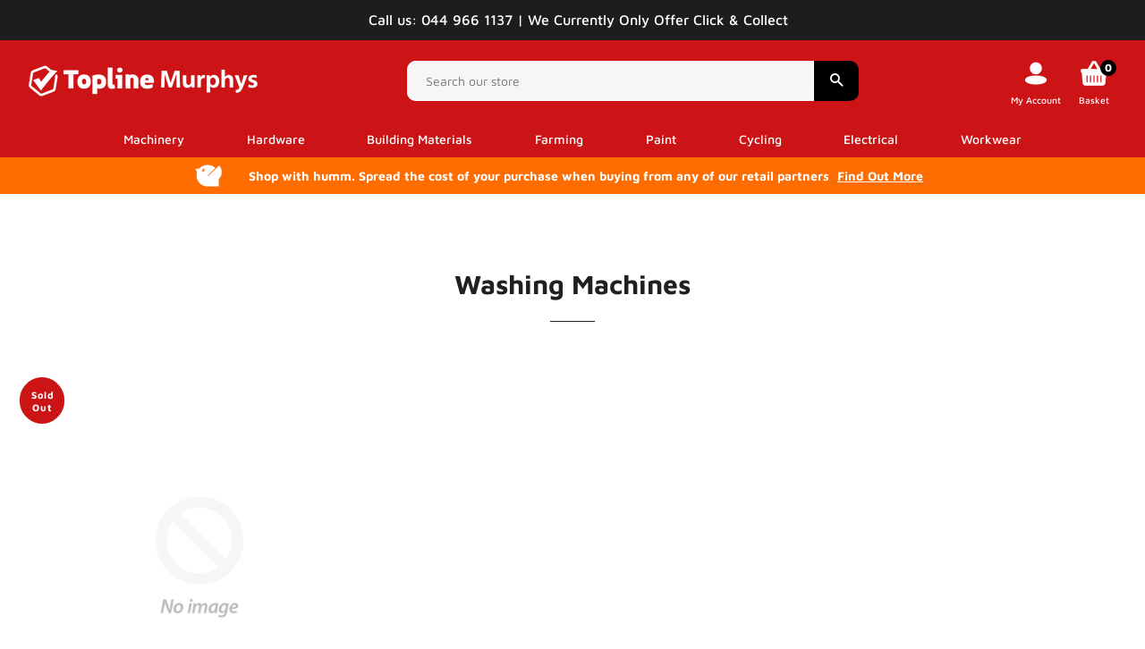

--- FILE ---
content_type: text/html; charset=utf-8
request_url: https://toplinemurphys.ie/collections/washing-machines
body_size: 29011
content:
<!doctype html>
<html class="no-js" lang="en">
<head>

  <!-- Basic page needs ================================================== -->
  <meta charset="utf-8">
  <meta http-equiv="X-UA-Compatible" content="IE=edge,chrome=1">

  
    <link rel="shortcut icon" href="//toplinemurphys.ie/cdn/shop/files/Favicon_32x32.png?v=1646662514" type="image/png" />
  

  <!-- Title and description ================================================== -->
  <title>
  Washing Machines &ndash; Topline Murphys
  </title>

  

  <!-- Helpers ================================================== -->
  <!-- /snippets/social-meta-tags.liquid -->




<meta property="og:site_name" content="Topline Murphys">
<meta property="og:url" content="https://toplinemurphys.ie/collections/washing-machines">
<meta property="og:title" content="Washing Machines">
<meta property="og:type" content="product.group">
<meta property="og:description" content="Topline Murphys is your one-stop-shop for Home, Garden, DIY &amp; Building supplies in Co. Westmeath, serving surrounding areas with a smile!">

<meta property="og:image" content="http://toplinemurphys.ie/cdn/shop/files/Topline_Murphys_1200x1200.png?v=1646666831">
<meta property="og:image:secure_url" content="https://toplinemurphys.ie/cdn/shop/files/Topline_Murphys_1200x1200.png?v=1646666831">


<meta name="twitter:card" content="summary_large_image">
<meta name="twitter:title" content="Washing Machines">
<meta name="twitter:description" content="Topline Murphys is your one-stop-shop for Home, Garden, DIY &amp; Building supplies in Co. Westmeath, serving surrounding areas with a smile!">

  <link rel="canonical" href="https://toplinemurphys.ie/collections/washing-machines">
  <meta name="viewport" content="width=device-width,initial-scale=1,shrink-to-fit=no">
  <meta name="theme-color" content="#1f2021">
  <style data-shopify>
  :root {
    --color-body-text: #1f2021;
    --color-body: #ffffff;
  }
</style>


  <!-- CSS ================================================== -->
  <link href="//toplinemurphys.ie/cdn/shop/t/10/assets/timber.scss.css?v=102497178439626633121759333449" rel="stylesheet" type="text/css" media="all" />
  <link href="//toplinemurphys.ie/cdn/shop/t/10/assets/theme.scss.css?v=21059705766877176021759333448" rel="stylesheet" type="text/css" media="all" />
  

  <!-- Sections ================================================== -->
  <script>
    window.theme = window.theme || {};
    theme.strings = {
      zoomClose: "Close (Esc)",
      zoomPrev: "Previous (Left arrow key)",
      zoomNext: "Next (Right arrow key)",
      moneyFormat: "€{{amount_with_comma_separator}}",
      addressError: "Error looking up that address",
      addressNoResults: "No results for that address",
      addressQueryLimit: "You have exceeded the Google API usage limit. Consider upgrading to a \u003ca href=\"https:\/\/developers.google.com\/maps\/premium\/usage-limits\"\u003ePremium Plan\u003c\/a\u003e.",
      authError: "There was a problem authenticating your Google Maps account.",
      cartEmpty: "Your cart is currently empty.",
      cartCookie: "Enable cookies to use the shopping cart",
      cartSavings: "You're saving [savings]",
      productSlideLabel: "Slide [slide_number] of [slide_max]."
    };
    theme.settings = {
      cartType: "page",
      gridType: null
    };theme.backToCollection = {
        collection: {
          title: "Washing Machines",
          link: "https://toplinemurphys.ie/collections/washing-machines"
        }
      };
      sessionStorage.setItem("backToCollection", JSON.stringify(theme.backToCollection.collection));</script>

  <script src="//toplinemurphys.ie/cdn/shop/t/10/assets/jquery-2.2.3.min.js?v=58211863146907186831670591984" type="text/javascript"></script>

  <script src="//toplinemurphys.ie/cdn/shop/t/10/assets/lazysizes.min.js?v=155223123402716617051670591984" async="async"></script>

  <script src="//toplinemurphys.ie/cdn/shop/t/10/assets/theme.js?v=65529078462347578181670591984" defer="defer"></script>

  <!-- Header hook for plugins ================================================== -->
  <script>window.performance && window.performance.mark && window.performance.mark('shopify.content_for_header.start');</script><meta id="shopify-digital-wallet" name="shopify-digital-wallet" content="/60917842088/digital_wallets/dialog">
<meta name="shopify-checkout-api-token" content="15e1b105a2e40908371221d12c7c4093">
<link rel="alternate" type="application/atom+xml" title="Feed" href="/collections/washing-machines.atom" />
<link rel="alternate" type="application/json+oembed" href="https://toplinemurphys.ie/collections/washing-machines.oembed">
<script async="async" src="/checkouts/internal/preloads.js?locale=en-DE"></script>
<link rel="preconnect" href="https://shop.app" crossorigin="anonymous">
<script async="async" src="https://shop.app/checkouts/internal/preloads.js?locale=en-DE&shop_id=60917842088" crossorigin="anonymous"></script>
<script id="apple-pay-shop-capabilities" type="application/json">{"shopId":60917842088,"countryCode":"IE","currencyCode":"EUR","merchantCapabilities":["supports3DS"],"merchantId":"gid:\/\/shopify\/Shop\/60917842088","merchantName":"Topline Murphys","requiredBillingContactFields":["postalAddress","email"],"requiredShippingContactFields":["postalAddress","email"],"shippingType":"shipping","supportedNetworks":["visa","maestro","masterCard","amex"],"total":{"type":"pending","label":"Topline Murphys","amount":"1.00"},"shopifyPaymentsEnabled":true,"supportsSubscriptions":true}</script>
<script id="shopify-features" type="application/json">{"accessToken":"15e1b105a2e40908371221d12c7c4093","betas":["rich-media-storefront-analytics"],"domain":"toplinemurphys.ie","predictiveSearch":true,"shopId":60917842088,"locale":"en"}</script>
<script>var Shopify = Shopify || {};
Shopify.shop = "topline-murphy.myshopify.com";
Shopify.locale = "en";
Shopify.currency = {"active":"EUR","rate":"1.0"};
Shopify.country = "DE";
Shopify.theme = {"name":"Topline Amends | DBD 09\/12\/2022","id":132829642920,"schema_name":"Brooklyn","schema_version":"17.7.1","theme_store_id":730,"role":"main"};
Shopify.theme.handle = "null";
Shopify.theme.style = {"id":null,"handle":null};
Shopify.cdnHost = "toplinemurphys.ie/cdn";
Shopify.routes = Shopify.routes || {};
Shopify.routes.root = "/";</script>
<script type="module">!function(o){(o.Shopify=o.Shopify||{}).modules=!0}(window);</script>
<script>!function(o){function n(){var o=[];function n(){o.push(Array.prototype.slice.apply(arguments))}return n.q=o,n}var t=o.Shopify=o.Shopify||{};t.loadFeatures=n(),t.autoloadFeatures=n()}(window);</script>
<script>
  window.ShopifyPay = window.ShopifyPay || {};
  window.ShopifyPay.apiHost = "shop.app\/pay";
  window.ShopifyPay.redirectState = null;
</script>
<script id="shop-js-analytics" type="application/json">{"pageType":"collection"}</script>
<script defer="defer" async type="module" src="//toplinemurphys.ie/cdn/shopifycloud/shop-js/modules/v2/client.init-shop-cart-sync_C5BV16lS.en.esm.js"></script>
<script defer="defer" async type="module" src="//toplinemurphys.ie/cdn/shopifycloud/shop-js/modules/v2/chunk.common_CygWptCX.esm.js"></script>
<script type="module">
  await import("//toplinemurphys.ie/cdn/shopifycloud/shop-js/modules/v2/client.init-shop-cart-sync_C5BV16lS.en.esm.js");
await import("//toplinemurphys.ie/cdn/shopifycloud/shop-js/modules/v2/chunk.common_CygWptCX.esm.js");

  window.Shopify.SignInWithShop?.initShopCartSync?.({"fedCMEnabled":true,"windoidEnabled":true});

</script>
<script>
  window.Shopify = window.Shopify || {};
  if (!window.Shopify.featureAssets) window.Shopify.featureAssets = {};
  window.Shopify.featureAssets['shop-js'] = {"shop-cart-sync":["modules/v2/client.shop-cart-sync_ZFArdW7E.en.esm.js","modules/v2/chunk.common_CygWptCX.esm.js"],"init-fed-cm":["modules/v2/client.init-fed-cm_CmiC4vf6.en.esm.js","modules/v2/chunk.common_CygWptCX.esm.js"],"shop-button":["modules/v2/client.shop-button_tlx5R9nI.en.esm.js","modules/v2/chunk.common_CygWptCX.esm.js"],"shop-cash-offers":["modules/v2/client.shop-cash-offers_DOA2yAJr.en.esm.js","modules/v2/chunk.common_CygWptCX.esm.js","modules/v2/chunk.modal_D71HUcav.esm.js"],"init-windoid":["modules/v2/client.init-windoid_sURxWdc1.en.esm.js","modules/v2/chunk.common_CygWptCX.esm.js"],"shop-toast-manager":["modules/v2/client.shop-toast-manager_ClPi3nE9.en.esm.js","modules/v2/chunk.common_CygWptCX.esm.js"],"init-shop-email-lookup-coordinator":["modules/v2/client.init-shop-email-lookup-coordinator_B8hsDcYM.en.esm.js","modules/v2/chunk.common_CygWptCX.esm.js"],"init-shop-cart-sync":["modules/v2/client.init-shop-cart-sync_C5BV16lS.en.esm.js","modules/v2/chunk.common_CygWptCX.esm.js"],"avatar":["modules/v2/client.avatar_BTnouDA3.en.esm.js"],"pay-button":["modules/v2/client.pay-button_FdsNuTd3.en.esm.js","modules/v2/chunk.common_CygWptCX.esm.js"],"init-customer-accounts":["modules/v2/client.init-customer-accounts_DxDtT_ad.en.esm.js","modules/v2/client.shop-login-button_C5VAVYt1.en.esm.js","modules/v2/chunk.common_CygWptCX.esm.js","modules/v2/chunk.modal_D71HUcav.esm.js"],"init-shop-for-new-customer-accounts":["modules/v2/client.init-shop-for-new-customer-accounts_ChsxoAhi.en.esm.js","modules/v2/client.shop-login-button_C5VAVYt1.en.esm.js","modules/v2/chunk.common_CygWptCX.esm.js","modules/v2/chunk.modal_D71HUcav.esm.js"],"shop-login-button":["modules/v2/client.shop-login-button_C5VAVYt1.en.esm.js","modules/v2/chunk.common_CygWptCX.esm.js","modules/v2/chunk.modal_D71HUcav.esm.js"],"init-customer-accounts-sign-up":["modules/v2/client.init-customer-accounts-sign-up_CPSyQ0Tj.en.esm.js","modules/v2/client.shop-login-button_C5VAVYt1.en.esm.js","modules/v2/chunk.common_CygWptCX.esm.js","modules/v2/chunk.modal_D71HUcav.esm.js"],"shop-follow-button":["modules/v2/client.shop-follow-button_Cva4Ekp9.en.esm.js","modules/v2/chunk.common_CygWptCX.esm.js","modules/v2/chunk.modal_D71HUcav.esm.js"],"checkout-modal":["modules/v2/client.checkout-modal_BPM8l0SH.en.esm.js","modules/v2/chunk.common_CygWptCX.esm.js","modules/v2/chunk.modal_D71HUcav.esm.js"],"lead-capture":["modules/v2/client.lead-capture_Bi8yE_yS.en.esm.js","modules/v2/chunk.common_CygWptCX.esm.js","modules/v2/chunk.modal_D71HUcav.esm.js"],"shop-login":["modules/v2/client.shop-login_D6lNrXab.en.esm.js","modules/v2/chunk.common_CygWptCX.esm.js","modules/v2/chunk.modal_D71HUcav.esm.js"],"payment-terms":["modules/v2/client.payment-terms_CZxnsJam.en.esm.js","modules/v2/chunk.common_CygWptCX.esm.js","modules/v2/chunk.modal_D71HUcav.esm.js"]};
</script>
<script id="__st">var __st={"a":60917842088,"offset":0,"reqid":"8f4fce2a-4275-4fd8-86bf-ba1ff6b47cda-1768742480","pageurl":"toplinemurphys.ie\/collections\/washing-machines","u":"2c773dc3ee55","p":"collection","rtyp":"collection","rid":289469989032};</script>
<script>window.ShopifyPaypalV4VisibilityTracking = true;</script>
<script id="captcha-bootstrap">!function(){'use strict';const t='contact',e='account',n='new_comment',o=[[t,t],['blogs',n],['comments',n],[t,'customer']],c=[[e,'customer_login'],[e,'guest_login'],[e,'recover_customer_password'],[e,'create_customer']],r=t=>t.map((([t,e])=>`form[action*='/${t}']:not([data-nocaptcha='true']) input[name='form_type'][value='${e}']`)).join(','),a=t=>()=>t?[...document.querySelectorAll(t)].map((t=>t.form)):[];function s(){const t=[...o],e=r(t);return a(e)}const i='password',u='form_key',d=['recaptcha-v3-token','g-recaptcha-response','h-captcha-response',i],f=()=>{try{return window.sessionStorage}catch{return}},m='__shopify_v',_=t=>t.elements[u];function p(t,e,n=!1){try{const o=window.sessionStorage,c=JSON.parse(o.getItem(e)),{data:r}=function(t){const{data:e,action:n}=t;return t[m]||n?{data:e,action:n}:{data:t,action:n}}(c);for(const[e,n]of Object.entries(r))t.elements[e]&&(t.elements[e].value=n);n&&o.removeItem(e)}catch(o){console.error('form repopulation failed',{error:o})}}const l='form_type',E='cptcha';function T(t){t.dataset[E]=!0}const w=window,h=w.document,L='Shopify',v='ce_forms',y='captcha';let A=!1;((t,e)=>{const n=(g='f06e6c50-85a8-45c8-87d0-21a2b65856fe',I='https://cdn.shopify.com/shopifycloud/storefront-forms-hcaptcha/ce_storefront_forms_captcha_hcaptcha.v1.5.2.iife.js',D={infoText:'Protected by hCaptcha',privacyText:'Privacy',termsText:'Terms'},(t,e,n)=>{const o=w[L][v],c=o.bindForm;if(c)return c(t,g,e,D).then(n);var r;o.q.push([[t,g,e,D],n]),r=I,A||(h.body.append(Object.assign(h.createElement('script'),{id:'captcha-provider',async:!0,src:r})),A=!0)});var g,I,D;w[L]=w[L]||{},w[L][v]=w[L][v]||{},w[L][v].q=[],w[L][y]=w[L][y]||{},w[L][y].protect=function(t,e){n(t,void 0,e),T(t)},Object.freeze(w[L][y]),function(t,e,n,w,h,L){const[v,y,A,g]=function(t,e,n){const i=e?o:[],u=t?c:[],d=[...i,...u],f=r(d),m=r(i),_=r(d.filter((([t,e])=>n.includes(e))));return[a(f),a(m),a(_),s()]}(w,h,L),I=t=>{const e=t.target;return e instanceof HTMLFormElement?e:e&&e.form},D=t=>v().includes(t);t.addEventListener('submit',(t=>{const e=I(t);if(!e)return;const n=D(e)&&!e.dataset.hcaptchaBound&&!e.dataset.recaptchaBound,o=_(e),c=g().includes(e)&&(!o||!o.value);(n||c)&&t.preventDefault(),c&&!n&&(function(t){try{if(!f())return;!function(t){const e=f();if(!e)return;const n=_(t);if(!n)return;const o=n.value;o&&e.removeItem(o)}(t);const e=Array.from(Array(32),(()=>Math.random().toString(36)[2])).join('');!function(t,e){_(t)||t.append(Object.assign(document.createElement('input'),{type:'hidden',name:u})),t.elements[u].value=e}(t,e),function(t,e){const n=f();if(!n)return;const o=[...t.querySelectorAll(`input[type='${i}']`)].map((({name:t})=>t)),c=[...d,...o],r={};for(const[a,s]of new FormData(t).entries())c.includes(a)||(r[a]=s);n.setItem(e,JSON.stringify({[m]:1,action:t.action,data:r}))}(t,e)}catch(e){console.error('failed to persist form',e)}}(e),e.submit())}));const S=(t,e)=>{t&&!t.dataset[E]&&(n(t,e.some((e=>e===t))),T(t))};for(const o of['focusin','change'])t.addEventListener(o,(t=>{const e=I(t);D(e)&&S(e,y())}));const B=e.get('form_key'),M=e.get(l),P=B&&M;t.addEventListener('DOMContentLoaded',(()=>{const t=y();if(P)for(const e of t)e.elements[l].value===M&&p(e,B);[...new Set([...A(),...v().filter((t=>'true'===t.dataset.shopifyCaptcha))])].forEach((e=>S(e,t)))}))}(h,new URLSearchParams(w.location.search),n,t,e,['guest_login'])})(!0,!0)}();</script>
<script integrity="sha256-4kQ18oKyAcykRKYeNunJcIwy7WH5gtpwJnB7kiuLZ1E=" data-source-attribution="shopify.loadfeatures" defer="defer" src="//toplinemurphys.ie/cdn/shopifycloud/storefront/assets/storefront/load_feature-a0a9edcb.js" crossorigin="anonymous"></script>
<script crossorigin="anonymous" defer="defer" src="//toplinemurphys.ie/cdn/shopifycloud/storefront/assets/shopify_pay/storefront-65b4c6d7.js?v=20250812"></script>
<script data-source-attribution="shopify.dynamic_checkout.dynamic.init">var Shopify=Shopify||{};Shopify.PaymentButton=Shopify.PaymentButton||{isStorefrontPortableWallets:!0,init:function(){window.Shopify.PaymentButton.init=function(){};var t=document.createElement("script");t.src="https://toplinemurphys.ie/cdn/shopifycloud/portable-wallets/latest/portable-wallets.en.js",t.type="module",document.head.appendChild(t)}};
</script>
<script data-source-attribution="shopify.dynamic_checkout.buyer_consent">
  function portableWalletsHideBuyerConsent(e){var t=document.getElementById("shopify-buyer-consent"),n=document.getElementById("shopify-subscription-policy-button");t&&n&&(t.classList.add("hidden"),t.setAttribute("aria-hidden","true"),n.removeEventListener("click",e))}function portableWalletsShowBuyerConsent(e){var t=document.getElementById("shopify-buyer-consent"),n=document.getElementById("shopify-subscription-policy-button");t&&n&&(t.classList.remove("hidden"),t.removeAttribute("aria-hidden"),n.addEventListener("click",e))}window.Shopify?.PaymentButton&&(window.Shopify.PaymentButton.hideBuyerConsent=portableWalletsHideBuyerConsent,window.Shopify.PaymentButton.showBuyerConsent=portableWalletsShowBuyerConsent);
</script>
<script data-source-attribution="shopify.dynamic_checkout.cart.bootstrap">document.addEventListener("DOMContentLoaded",(function(){function t(){return document.querySelector("shopify-accelerated-checkout-cart, shopify-accelerated-checkout")}if(t())Shopify.PaymentButton.init();else{new MutationObserver((function(e,n){t()&&(Shopify.PaymentButton.init(),n.disconnect())})).observe(document.body,{childList:!0,subtree:!0})}}));
</script>
<script id='scb4127' type='text/javascript' async='' src='https://toplinemurphys.ie/cdn/shopifycloud/privacy-banner/storefront-banner.js'></script><link id="shopify-accelerated-checkout-styles" rel="stylesheet" media="screen" href="https://toplinemurphys.ie/cdn/shopifycloud/portable-wallets/latest/accelerated-checkout-backwards-compat.css" crossorigin="anonymous">
<style id="shopify-accelerated-checkout-cart">
        #shopify-buyer-consent {
  margin-top: 1em;
  display: inline-block;
  width: 100%;
}

#shopify-buyer-consent.hidden {
  display: none;
}

#shopify-subscription-policy-button {
  background: none;
  border: none;
  padding: 0;
  text-decoration: underline;
  font-size: inherit;
  cursor: pointer;
}

#shopify-subscription-policy-button::before {
  box-shadow: none;
}

      </style>

<script>window.performance && window.performance.mark && window.performance.mark('shopify.content_for_header.end');</script>

  <script src="//toplinemurphys.ie/cdn/shop/t/10/assets/modernizr.min.js?v=21391054748206432451670591984" type="text/javascript"></script>

  
  

<link href="https://monorail-edge.shopifysvc.com" rel="dns-prefetch">
<script>(function(){if ("sendBeacon" in navigator && "performance" in window) {try {var session_token_from_headers = performance.getEntriesByType('navigation')[0].serverTiming.find(x => x.name == '_s').description;} catch {var session_token_from_headers = undefined;}var session_cookie_matches = document.cookie.match(/_shopify_s=([^;]*)/);var session_token_from_cookie = session_cookie_matches && session_cookie_matches.length === 2 ? session_cookie_matches[1] : "";var session_token = session_token_from_headers || session_token_from_cookie || "";function handle_abandonment_event(e) {var entries = performance.getEntries().filter(function(entry) {return /monorail-edge.shopifysvc.com/.test(entry.name);});if (!window.abandonment_tracked && entries.length === 0) {window.abandonment_tracked = true;var currentMs = Date.now();var navigation_start = performance.timing.navigationStart;var payload = {shop_id: 60917842088,url: window.location.href,navigation_start,duration: currentMs - navigation_start,session_token,page_type: "collection"};window.navigator.sendBeacon("https://monorail-edge.shopifysvc.com/v1/produce", JSON.stringify({schema_id: "online_store_buyer_site_abandonment/1.1",payload: payload,metadata: {event_created_at_ms: currentMs,event_sent_at_ms: currentMs}}));}}window.addEventListener('pagehide', handle_abandonment_event);}}());</script>
<script id="web-pixels-manager-setup">(function e(e,d,r,n,o){if(void 0===o&&(o={}),!Boolean(null===(a=null===(i=window.Shopify)||void 0===i?void 0:i.analytics)||void 0===a?void 0:a.replayQueue)){var i,a;window.Shopify=window.Shopify||{};var t=window.Shopify;t.analytics=t.analytics||{};var s=t.analytics;s.replayQueue=[],s.publish=function(e,d,r){return s.replayQueue.push([e,d,r]),!0};try{self.performance.mark("wpm:start")}catch(e){}var l=function(){var e={modern:/Edge?\/(1{2}[4-9]|1[2-9]\d|[2-9]\d{2}|\d{4,})\.\d+(\.\d+|)|Firefox\/(1{2}[4-9]|1[2-9]\d|[2-9]\d{2}|\d{4,})\.\d+(\.\d+|)|Chrom(ium|e)\/(9{2}|\d{3,})\.\d+(\.\d+|)|(Maci|X1{2}).+ Version\/(15\.\d+|(1[6-9]|[2-9]\d|\d{3,})\.\d+)([,.]\d+|)( \(\w+\)|)( Mobile\/\w+|) Safari\/|Chrome.+OPR\/(9{2}|\d{3,})\.\d+\.\d+|(CPU[ +]OS|iPhone[ +]OS|CPU[ +]iPhone|CPU IPhone OS|CPU iPad OS)[ +]+(15[._]\d+|(1[6-9]|[2-9]\d|\d{3,})[._]\d+)([._]\d+|)|Android:?[ /-](13[3-9]|1[4-9]\d|[2-9]\d{2}|\d{4,})(\.\d+|)(\.\d+|)|Android.+Firefox\/(13[5-9]|1[4-9]\d|[2-9]\d{2}|\d{4,})\.\d+(\.\d+|)|Android.+Chrom(ium|e)\/(13[3-9]|1[4-9]\d|[2-9]\d{2}|\d{4,})\.\d+(\.\d+|)|SamsungBrowser\/([2-9]\d|\d{3,})\.\d+/,legacy:/Edge?\/(1[6-9]|[2-9]\d|\d{3,})\.\d+(\.\d+|)|Firefox\/(5[4-9]|[6-9]\d|\d{3,})\.\d+(\.\d+|)|Chrom(ium|e)\/(5[1-9]|[6-9]\d|\d{3,})\.\d+(\.\d+|)([\d.]+$|.*Safari\/(?![\d.]+ Edge\/[\d.]+$))|(Maci|X1{2}).+ Version\/(10\.\d+|(1[1-9]|[2-9]\d|\d{3,})\.\d+)([,.]\d+|)( \(\w+\)|)( Mobile\/\w+|) Safari\/|Chrome.+OPR\/(3[89]|[4-9]\d|\d{3,})\.\d+\.\d+|(CPU[ +]OS|iPhone[ +]OS|CPU[ +]iPhone|CPU IPhone OS|CPU iPad OS)[ +]+(10[._]\d+|(1[1-9]|[2-9]\d|\d{3,})[._]\d+)([._]\d+|)|Android:?[ /-](13[3-9]|1[4-9]\d|[2-9]\d{2}|\d{4,})(\.\d+|)(\.\d+|)|Mobile Safari.+OPR\/([89]\d|\d{3,})\.\d+\.\d+|Android.+Firefox\/(13[5-9]|1[4-9]\d|[2-9]\d{2}|\d{4,})\.\d+(\.\d+|)|Android.+Chrom(ium|e)\/(13[3-9]|1[4-9]\d|[2-9]\d{2}|\d{4,})\.\d+(\.\d+|)|Android.+(UC? ?Browser|UCWEB|U3)[ /]?(15\.([5-9]|\d{2,})|(1[6-9]|[2-9]\d|\d{3,})\.\d+)\.\d+|SamsungBrowser\/(5\.\d+|([6-9]|\d{2,})\.\d+)|Android.+MQ{2}Browser\/(14(\.(9|\d{2,})|)|(1[5-9]|[2-9]\d|\d{3,})(\.\d+|))(\.\d+|)|K[Aa][Ii]OS\/(3\.\d+|([4-9]|\d{2,})\.\d+)(\.\d+|)/},d=e.modern,r=e.legacy,n=navigator.userAgent;return n.match(d)?"modern":n.match(r)?"legacy":"unknown"}(),u="modern"===l?"modern":"legacy",c=(null!=n?n:{modern:"",legacy:""})[u],f=function(e){return[e.baseUrl,"/wpm","/b",e.hashVersion,"modern"===e.buildTarget?"m":"l",".js"].join("")}({baseUrl:d,hashVersion:r,buildTarget:u}),m=function(e){var d=e.version,r=e.bundleTarget,n=e.surface,o=e.pageUrl,i=e.monorailEndpoint;return{emit:function(e){var a=e.status,t=e.errorMsg,s=(new Date).getTime(),l=JSON.stringify({metadata:{event_sent_at_ms:s},events:[{schema_id:"web_pixels_manager_load/3.1",payload:{version:d,bundle_target:r,page_url:o,status:a,surface:n,error_msg:t},metadata:{event_created_at_ms:s}}]});if(!i)return console&&console.warn&&console.warn("[Web Pixels Manager] No Monorail endpoint provided, skipping logging."),!1;try{return self.navigator.sendBeacon.bind(self.navigator)(i,l)}catch(e){}var u=new XMLHttpRequest;try{return u.open("POST",i,!0),u.setRequestHeader("Content-Type","text/plain"),u.send(l),!0}catch(e){return console&&console.warn&&console.warn("[Web Pixels Manager] Got an unhandled error while logging to Monorail."),!1}}}}({version:r,bundleTarget:l,surface:e.surface,pageUrl:self.location.href,monorailEndpoint:e.monorailEndpoint});try{o.browserTarget=l,function(e){var d=e.src,r=e.async,n=void 0===r||r,o=e.onload,i=e.onerror,a=e.sri,t=e.scriptDataAttributes,s=void 0===t?{}:t,l=document.createElement("script"),u=document.querySelector("head"),c=document.querySelector("body");if(l.async=n,l.src=d,a&&(l.integrity=a,l.crossOrigin="anonymous"),s)for(var f in s)if(Object.prototype.hasOwnProperty.call(s,f))try{l.dataset[f]=s[f]}catch(e){}if(o&&l.addEventListener("load",o),i&&l.addEventListener("error",i),u)u.appendChild(l);else{if(!c)throw new Error("Did not find a head or body element to append the script");c.appendChild(l)}}({src:f,async:!0,onload:function(){if(!function(){var e,d;return Boolean(null===(d=null===(e=window.Shopify)||void 0===e?void 0:e.analytics)||void 0===d?void 0:d.initialized)}()){var d=window.webPixelsManager.init(e)||void 0;if(d){var r=window.Shopify.analytics;r.replayQueue.forEach((function(e){var r=e[0],n=e[1],o=e[2];d.publishCustomEvent(r,n,o)})),r.replayQueue=[],r.publish=d.publishCustomEvent,r.visitor=d.visitor,r.initialized=!0}}},onerror:function(){return m.emit({status:"failed",errorMsg:"".concat(f," has failed to load")})},sri:function(e){var d=/^sha384-[A-Za-z0-9+/=]+$/;return"string"==typeof e&&d.test(e)}(c)?c:"",scriptDataAttributes:o}),m.emit({status:"loading"})}catch(e){m.emit({status:"failed",errorMsg:(null==e?void 0:e.message)||"Unknown error"})}}})({shopId: 60917842088,storefrontBaseUrl: "https://toplinemurphys.ie",extensionsBaseUrl: "https://extensions.shopifycdn.com/cdn/shopifycloud/web-pixels-manager",monorailEndpoint: "https://monorail-edge.shopifysvc.com/unstable/produce_batch",surface: "storefront-renderer",enabledBetaFlags: ["2dca8a86"],webPixelsConfigList: [{"id":"shopify-app-pixel","configuration":"{}","eventPayloadVersion":"v1","runtimeContext":"STRICT","scriptVersion":"0450","apiClientId":"shopify-pixel","type":"APP","privacyPurposes":["ANALYTICS","MARKETING"]},{"id":"shopify-custom-pixel","eventPayloadVersion":"v1","runtimeContext":"LAX","scriptVersion":"0450","apiClientId":"shopify-pixel","type":"CUSTOM","privacyPurposes":["ANALYTICS","MARKETING"]}],isMerchantRequest: false,initData: {"shop":{"name":"Topline Murphys","paymentSettings":{"currencyCode":"EUR"},"myshopifyDomain":"topline-murphy.myshopify.com","countryCode":"IE","storefrontUrl":"https:\/\/toplinemurphys.ie"},"customer":null,"cart":null,"checkout":null,"productVariants":[],"purchasingCompany":null},},"https://toplinemurphys.ie/cdn","fcfee988w5aeb613cpc8e4bc33m6693e112",{"modern":"","legacy":""},{"shopId":"60917842088","storefrontBaseUrl":"https:\/\/toplinemurphys.ie","extensionBaseUrl":"https:\/\/extensions.shopifycdn.com\/cdn\/shopifycloud\/web-pixels-manager","surface":"storefront-renderer","enabledBetaFlags":"[\"2dca8a86\"]","isMerchantRequest":"false","hashVersion":"fcfee988w5aeb613cpc8e4bc33m6693e112","publish":"custom","events":"[[\"page_viewed\",{}],[\"collection_viewed\",{\"collection\":{\"id\":\"289469989032\",\"title\":\"Washing Machines\",\"productVariants\":[{\"price\":{\"amount\":319.0,\"currencyCode\":\"EUR\"},\"product\":{\"title\":\"NORDEMENDE A++ WHITE WASHING MACHINE 7Kg\/1200 SPIN\",\"vendor\":\"KAL Kitchen Accessories Ltd\",\"id\":\"8605239869766\",\"untranslatedTitle\":\"NORDEMENDE A++ WHITE WASHING MACHINE 7Kg\/1200 SPIN\",\"url\":\"\/products\/nordemende-a-white-washing-machine-7kg-1200-spin-1\",\"type\":\"Washing Machines\"},\"id\":\"48560102539590\",\"image\":null,\"sku\":\"wm1277wh\",\"title\":\"Default Title\",\"untranslatedTitle\":\"Default Title\"}]}}]]"});</script><script>
  window.ShopifyAnalytics = window.ShopifyAnalytics || {};
  window.ShopifyAnalytics.meta = window.ShopifyAnalytics.meta || {};
  window.ShopifyAnalytics.meta.currency = 'EUR';
  var meta = {"products":[{"id":8605239869766,"gid":"gid:\/\/shopify\/Product\/8605239869766","vendor":"KAL Kitchen Accessories Ltd","type":"Washing Machines","handle":"nordemende-a-white-washing-machine-7kg-1200-spin-1","variants":[{"id":48560102539590,"price":31900,"name":"NORDEMENDE A++ WHITE WASHING MACHINE 7Kg\/1200 SPIN","public_title":null,"sku":"wm1277wh"}],"remote":false}],"page":{"pageType":"collection","resourceType":"collection","resourceId":289469989032,"requestId":"8f4fce2a-4275-4fd8-86bf-ba1ff6b47cda-1768742480"}};
  for (var attr in meta) {
    window.ShopifyAnalytics.meta[attr] = meta[attr];
  }
</script>
<script class="analytics">
  (function () {
    var customDocumentWrite = function(content) {
      var jquery = null;

      if (window.jQuery) {
        jquery = window.jQuery;
      } else if (window.Checkout && window.Checkout.$) {
        jquery = window.Checkout.$;
      }

      if (jquery) {
        jquery('body').append(content);
      }
    };

    var hasLoggedConversion = function(token) {
      if (token) {
        return document.cookie.indexOf('loggedConversion=' + token) !== -1;
      }
      return false;
    }

    var setCookieIfConversion = function(token) {
      if (token) {
        var twoMonthsFromNow = new Date(Date.now());
        twoMonthsFromNow.setMonth(twoMonthsFromNow.getMonth() + 2);

        document.cookie = 'loggedConversion=' + token + '; expires=' + twoMonthsFromNow;
      }
    }

    var trekkie = window.ShopifyAnalytics.lib = window.trekkie = window.trekkie || [];
    if (trekkie.integrations) {
      return;
    }
    trekkie.methods = [
      'identify',
      'page',
      'ready',
      'track',
      'trackForm',
      'trackLink'
    ];
    trekkie.factory = function(method) {
      return function() {
        var args = Array.prototype.slice.call(arguments);
        args.unshift(method);
        trekkie.push(args);
        return trekkie;
      };
    };
    for (var i = 0; i < trekkie.methods.length; i++) {
      var key = trekkie.methods[i];
      trekkie[key] = trekkie.factory(key);
    }
    trekkie.load = function(config) {
      trekkie.config = config || {};
      trekkie.config.initialDocumentCookie = document.cookie;
      var first = document.getElementsByTagName('script')[0];
      var script = document.createElement('script');
      script.type = 'text/javascript';
      script.onerror = function(e) {
        var scriptFallback = document.createElement('script');
        scriptFallback.type = 'text/javascript';
        scriptFallback.onerror = function(error) {
                var Monorail = {
      produce: function produce(monorailDomain, schemaId, payload) {
        var currentMs = new Date().getTime();
        var event = {
          schema_id: schemaId,
          payload: payload,
          metadata: {
            event_created_at_ms: currentMs,
            event_sent_at_ms: currentMs
          }
        };
        return Monorail.sendRequest("https://" + monorailDomain + "/v1/produce", JSON.stringify(event));
      },
      sendRequest: function sendRequest(endpointUrl, payload) {
        // Try the sendBeacon API
        if (window && window.navigator && typeof window.navigator.sendBeacon === 'function' && typeof window.Blob === 'function' && !Monorail.isIos12()) {
          var blobData = new window.Blob([payload], {
            type: 'text/plain'
          });

          if (window.navigator.sendBeacon(endpointUrl, blobData)) {
            return true;
          } // sendBeacon was not successful

        } // XHR beacon

        var xhr = new XMLHttpRequest();

        try {
          xhr.open('POST', endpointUrl);
          xhr.setRequestHeader('Content-Type', 'text/plain');
          xhr.send(payload);
        } catch (e) {
          console.log(e);
        }

        return false;
      },
      isIos12: function isIos12() {
        return window.navigator.userAgent.lastIndexOf('iPhone; CPU iPhone OS 12_') !== -1 || window.navigator.userAgent.lastIndexOf('iPad; CPU OS 12_') !== -1;
      }
    };
    Monorail.produce('monorail-edge.shopifysvc.com',
      'trekkie_storefront_load_errors/1.1',
      {shop_id: 60917842088,
      theme_id: 132829642920,
      app_name: "storefront",
      context_url: window.location.href,
      source_url: "//toplinemurphys.ie/cdn/s/trekkie.storefront.cd680fe47e6c39ca5d5df5f0a32d569bc48c0f27.min.js"});

        };
        scriptFallback.async = true;
        scriptFallback.src = '//toplinemurphys.ie/cdn/s/trekkie.storefront.cd680fe47e6c39ca5d5df5f0a32d569bc48c0f27.min.js';
        first.parentNode.insertBefore(scriptFallback, first);
      };
      script.async = true;
      script.src = '//toplinemurphys.ie/cdn/s/trekkie.storefront.cd680fe47e6c39ca5d5df5f0a32d569bc48c0f27.min.js';
      first.parentNode.insertBefore(script, first);
    };
    trekkie.load(
      {"Trekkie":{"appName":"storefront","development":false,"defaultAttributes":{"shopId":60917842088,"isMerchantRequest":null,"themeId":132829642920,"themeCityHash":"11440325447111692846","contentLanguage":"en","currency":"EUR","eventMetadataId":"9b64532f-0714-498d-9a0a-a610bd0bd2d0"},"isServerSideCookieWritingEnabled":true,"monorailRegion":"shop_domain","enabledBetaFlags":["65f19447"]},"Session Attribution":{},"S2S":{"facebookCapiEnabled":false,"source":"trekkie-storefront-renderer","apiClientId":580111}}
    );

    var loaded = false;
    trekkie.ready(function() {
      if (loaded) return;
      loaded = true;

      window.ShopifyAnalytics.lib = window.trekkie;

      var originalDocumentWrite = document.write;
      document.write = customDocumentWrite;
      try { window.ShopifyAnalytics.merchantGoogleAnalytics.call(this); } catch(error) {};
      document.write = originalDocumentWrite;

      window.ShopifyAnalytics.lib.page(null,{"pageType":"collection","resourceType":"collection","resourceId":289469989032,"requestId":"8f4fce2a-4275-4fd8-86bf-ba1ff6b47cda-1768742480","shopifyEmitted":true});

      var match = window.location.pathname.match(/checkouts\/(.+)\/(thank_you|post_purchase)/)
      var token = match? match[1]: undefined;
      if (!hasLoggedConversion(token)) {
        setCookieIfConversion(token);
        window.ShopifyAnalytics.lib.track("Viewed Product Category",{"currency":"EUR","category":"Collection: washing-machines","collectionName":"washing-machines","collectionId":289469989032,"nonInteraction":true},undefined,undefined,{"shopifyEmitted":true});
      }
    });


        var eventsListenerScript = document.createElement('script');
        eventsListenerScript.async = true;
        eventsListenerScript.src = "//toplinemurphys.ie/cdn/shopifycloud/storefront/assets/shop_events_listener-3da45d37.js";
        document.getElementsByTagName('head')[0].appendChild(eventsListenerScript);

})();</script>
<script
  defer
  src="https://toplinemurphys.ie/cdn/shopifycloud/perf-kit/shopify-perf-kit-3.0.4.min.js"
  data-application="storefront-renderer"
  data-shop-id="60917842088"
  data-render-region="gcp-us-east1"
  data-page-type="collection"
  data-theme-instance-id="132829642920"
  data-theme-name="Brooklyn"
  data-theme-version="17.7.1"
  data-monorail-region="shop_domain"
  data-resource-timing-sampling-rate="10"
  data-shs="true"
  data-shs-beacon="true"
  data-shs-export-with-fetch="true"
  data-shs-logs-sample-rate="1"
  data-shs-beacon-endpoint="https://toplinemurphys.ie/api/collect"
></script>
</head>


<body id="washing-machines" class="template-collection">

  <div id="shopify-section-header" class="shopify-section">
<style data-shopify>.header-wrapper .site-nav__link,
  .header-wrapper .site-header__logo a,
  .header-wrapper .site-nav__dropdown-link,
  .header-wrapper .site-nav--has-dropdown > a.nav-focus,
  .header-wrapper .site-nav--has-dropdown.nav-hover > a,
  .header-wrapper .site-nav--has-dropdown:hover > a {
    color: #ffffff;
  }

  .header-wrapper .site-header__logo a:hover,
  .header-wrapper .site-header__logo a:focus,
  .header-wrapper .site-nav__link:hover,
  .header-wrapper .site-nav__link:focus {
    color: rgba(255, 255, 255, 0.75);
  }

  .header-wrapper .site-nav--has-dropdown a:hover,
  .header-wrapper .site-nav--has-dropdown > a.nav-focus:hover,
  .header-wrapper .site-nav--has-dropdown > a.nav-focus:focus,
  .header-wrapper .site-nav--has-dropdown .site-nav__link:hover,
  .header-wrapper .site-nav--has-dropdown .site-nav__link:focus,
  .header-wrapper .site-nav--has-dropdown.nav-hover > a,
  .header-wrapper .site-nav__dropdown a:focus {
    color: #26356d;
  }
  .header-wrapper .burger-icon,
  .header-wrapper .site-nav--has-dropdown:hover > a:before,
  .header-wrapper .site-nav--has-dropdown > a.nav-focus:before,
  .header-wrapper .site-nav--has-dropdown.nav-hover > a:before {
    background: #ffffff;
  }

  .header-wrapper .site-nav__link:hover .burger-icon {
    background: rgba(255, 255, 255, 0.75);
  }

  .site-header__logo img {
    max-width: 260px;
  }

  @media screen and (max-width: 768px) {
    .site-header__logo img {
      max-width: 100%;
    }
  }</style><div data-section-id="header" data-section-type="header-section" data-template="collection">

  <div id="NavDrawer" class="drawer drawer--left">
      <div class="drawer__inner drawer-left__inner">

    

    <ul class="mobile-nav">
      
        
          <li class="mobile-nav__item">
            <div class="mobile-nav__has-sublist">
              <a
                href="/collections/machinery"
                class="mobile-nav__link"
                id="Label-1"
                >Machinery</a>
              <div class="mobile-nav__toggle">
                <button type="button" class="mobile-nav__toggle-btn icon-fallback-text" aria-controls="Linklist-1" aria-expanded="false">
                  <span class="icon-fallback-text mobile-nav__toggle-open">
                    <span class="icon icon-plus" aria-hidden="true"></span>
                    <span class="fallback-text">Expand submenu Machinery</span>
                  </span>
                  <span class="icon-fallback-text mobile-nav__toggle-close">
                    <span class="icon icon-minus" aria-hidden="true"></span>
                    <span class="fallback-text">Collapse submenu Machinery</span>
                  </span>
                </button>
              </div>
            </div>
            <ul class="mobile-nav__sublist" id="Linklist-1" aria-labelledby="Label-1" role="navigation">
              
              
                
                <li class="mobile-nav__item">
                  <div class="mobile-nav__has-sublist">
                    <a
                      href="/collections/garden-machinery"
                      class="mobile-nav__link"
                      id="Label-1-1"
                      >
                        Garden Machinery
                    </a>
                    <div class="mobile-nav__toggle">
                      <button type="button" class="mobile-nav__toggle-btn icon-fallback-text" aria-controls="Linklist-1-1" aria-expanded="false">
                        <span class="icon-fallback-text mobile-nav__toggle-open">
                          <span class="icon icon-plus" aria-hidden="true"></span>
                          <span class="fallback-text">Expand submenu Machinery</span>
                        </span>
                        <span class="icon-fallback-text mobile-nav__toggle-close">
                          <span class="icon icon-minus" aria-hidden="true"></span>
                          <span class="fallback-text">Collapse submenu Machinery</span>
                        </span>
                      </button>
                    </div>
                  </div>
                  <ul class="mobile-nav__sublist mobile-nav__subsublist" id="Linklist-1-1" aria-labelledby="Label-1-1" role="navigation">
                    
                      <li class="mobile-nav__item">
                        <a
                          href="/collections/husqvarna-automowers"
                          class="mobile-nav__link"
                          >
                            Robotic Lawnmowers
                        </a>
                      </li>
                    
                      <li class="mobile-nav__item">
                        <a
                          href="/collections/leaf-blowers-vaccuums"
                          class="mobile-nav__link"
                          >
                            Leaf Blowers &amp; Vaccuums
                        </a>
                      </li>
                    
                      <li class="mobile-nav__item">
                        <a
                          href="/collections/chainsaws"
                          class="mobile-nav__link"
                          >
                            Chainsaws
                        </a>
                      </li>
                    
                      <li class="mobile-nav__item">
                        <a
                          href="/collections/garden-tillers"
                          class="mobile-nav__link"
                          >
                            Garden Tillers
                        </a>
                      </li>
                    
                      <li class="mobile-nav__item">
                        <a
                          href="/collections/hedgetrimmers"
                          class="mobile-nav__link"
                          >
                            Hedgetrimmers
                        </a>
                      </li>
                    
                      <li class="mobile-nav__item">
                        <a
                          href="/collections/walk-behind-lawnmower"
                          class="mobile-nav__link"
                          >
                            Walk Behind Lawnmower
                        </a>
                      </li>
                    
                      <li class="mobile-nav__item">
                        <a
                          href="/collections/garden-multi-tool-combi-systems"
                          class="mobile-nav__link"
                          >
                            Garden Multi-Tool &amp; Combi Systems
                        </a>
                      </li>
                    
                      <li class="mobile-nav__item">
                        <a
                          href="/collections/pressure-washers"
                          class="mobile-nav__link"
                          >
                            Pressure Washers
                        </a>
                      </li>
                    
                      <li class="mobile-nav__item">
                        <a
                          href="/collections/strimmers-brushcutters"
                          class="mobile-nav__link"
                          >
                            Strimmers &amp; Brushcutters
                        </a>
                      </li>
                    
                      <li class="mobile-nav__item">
                        <a
                          href="/collections/tractor-rider-lawnmowers"
                          class="mobile-nav__link"
                          >
                            Tractor &amp; Rider Lawnmowers
                        </a>
                      </li>
                    
                  </ul>
                </li>
                
              
                
                <li class="mobile-nav__item">
                  <div class="mobile-nav__has-sublist">
                    <a
                      href="/collections/construction"
                      class="mobile-nav__link"
                      id="Label-1-2"
                      >
                        Construction
                    </a>
                    <div class="mobile-nav__toggle">
                      <button type="button" class="mobile-nav__toggle-btn icon-fallback-text" aria-controls="Linklist-1-2" aria-expanded="false">
                        <span class="icon-fallback-text mobile-nav__toggle-open">
                          <span class="icon icon-plus" aria-hidden="true"></span>
                          <span class="fallback-text">Expand submenu Machinery</span>
                        </span>
                        <span class="icon-fallback-text mobile-nav__toggle-close">
                          <span class="icon icon-minus" aria-hidden="true"></span>
                          <span class="fallback-text">Collapse submenu Machinery</span>
                        </span>
                      </button>
                    </div>
                  </div>
                  <ul class="mobile-nav__sublist mobile-nav__subsublist" id="Linklist-1-2" aria-labelledby="Label-1-2" role="navigation">
                    
                      <li class="mobile-nav__item">
                        <a
                          href="/collections/generators"
                          class="mobile-nav__link"
                          >
                            Generators
                        </a>
                      </li>
                    
                      <li class="mobile-nav__item">
                        <a
                          href="/collections/power-cutters-floor-saws"
                          class="mobile-nav__link"
                          >
                            Power Cutters &amp; Floor Saws
                        </a>
                      </li>
                    
                  </ul>
                </li>
                
              
                
                <li class="mobile-nav__item">
                  <div class="mobile-nav__has-sublist">
                    <a
                      href="/collections/farm"
                      class="mobile-nav__link"
                      id="Label-1-3"
                      >
                        Farm
                    </a>
                    <div class="mobile-nav__toggle">
                      <button type="button" class="mobile-nav__toggle-btn icon-fallback-text" aria-controls="Linklist-1-3" aria-expanded="false">
                        <span class="icon-fallback-text mobile-nav__toggle-open">
                          <span class="icon icon-plus" aria-hidden="true"></span>
                          <span class="fallback-text">Expand submenu Machinery</span>
                        </span>
                        <span class="icon-fallback-text mobile-nav__toggle-close">
                          <span class="icon icon-minus" aria-hidden="true"></span>
                          <span class="fallback-text">Collapse submenu Machinery</span>
                        </span>
                      </button>
                    </div>
                  </div>
                  <ul class="mobile-nav__sublist mobile-nav__subsublist" id="Linklist-1-3" aria-labelledby="Label-1-3" role="navigation">
                    
                      <li class="mobile-nav__item">
                        <a
                          href="/collections/quad-sprayers-accessories"
                          class="mobile-nav__link"
                          >
                            Quad Sprayers &amp; Accessories
                        </a>
                      </li>
                    
                  </ul>
                </li>
                
              
                
                <li class="mobile-nav__item">
                  <div class="mobile-nav__has-sublist">
                    <a
                      href="/collections/general-spares-accessories"
                      class="mobile-nav__link"
                      id="Label-1-4"
                      >
                        General Spares & Accessories
                    </a>
                    <div class="mobile-nav__toggle">
                      <button type="button" class="mobile-nav__toggle-btn icon-fallback-text" aria-controls="Linklist-1-4" aria-expanded="false">
                        <span class="icon-fallback-text mobile-nav__toggle-open">
                          <span class="icon icon-plus" aria-hidden="true"></span>
                          <span class="fallback-text">Expand submenu Machinery</span>
                        </span>
                        <span class="icon-fallback-text mobile-nav__toggle-close">
                          <span class="icon icon-minus" aria-hidden="true"></span>
                          <span class="fallback-text">Collapse submenu Machinery</span>
                        </span>
                      </button>
                    </div>
                  </div>
                  <ul class="mobile-nav__sublist mobile-nav__subsublist" id="Linklist-1-4" aria-labelledby="Label-1-4" role="navigation">
                    
                      <li class="mobile-nav__item">
                        <a
                          href="/collections/chainsaw-bar-chains-files"
                          class="mobile-nav__link"
                          >
                            Chainsaw Bar, Chains &amp; Files
                        </a>
                      </li>
                    
                      <li class="mobile-nav__item">
                        <a
                          href="/collections/machinery-bearings"
                          class="mobile-nav__link"
                          >
                            Machinery Bearings
                        </a>
                      </li>
                    
                      <li class="mobile-nav__item">
                        <a
                          href="/collections/machinery-belts"
                          class="mobile-nav__link"
                          >
                            Machinery Belts
                        </a>
                      </li>
                    
                      <li class="mobile-nav__item">
                        <a
                          href="/collections/truck-agri-car-cleaning-products"
                          class="mobile-nav__link"
                          >
                            Truck, Agri &amp; Car Cleaning Products
                        </a>
                      </li>
                    
                  </ul>
                </li>
                
              
            </ul>
          </li>

          
      
        

          <li class="mobile-nav__item">
            <a
              href="/pages/coming-soon"
              class="mobile-nav__link"
              >
                Hardware
            </a>
          </li>

        
      
        

          <li class="mobile-nav__item">
            <a
              href="/pages/coming-soon"
              class="mobile-nav__link"
              >
                Building Materials
            </a>
          </li>

        
      
        
          <li class="mobile-nav__item">
            <div class="mobile-nav__has-sublist">
              <a
                href="/collections/farming"
                class="mobile-nav__link"
                id="Label-4"
                >Farming</a>
              <div class="mobile-nav__toggle">
                <button type="button" class="mobile-nav__toggle-btn icon-fallback-text" aria-controls="Linklist-4" aria-expanded="false">
                  <span class="icon-fallback-text mobile-nav__toggle-open">
                    <span class="icon icon-plus" aria-hidden="true"></span>
                    <span class="fallback-text">Expand submenu Farming</span>
                  </span>
                  <span class="icon-fallback-text mobile-nav__toggle-close">
                    <span class="icon icon-minus" aria-hidden="true"></span>
                    <span class="fallback-text">Collapse submenu Farming</span>
                  </span>
                </button>
              </div>
            </div>
            <ul class="mobile-nav__sublist" id="Linklist-4" aria-labelledby="Label-4" role="navigation">
              
              
                
                <li class="mobile-nav__item">
                  <div class="mobile-nav__has-sublist">
                    <a
                      href="/collections/fencing"
                      class="mobile-nav__link"
                      id="Label-4-1"
                      >
                        Fencing
                    </a>
                    <div class="mobile-nav__toggle">
                      <button type="button" class="mobile-nav__toggle-btn icon-fallback-text" aria-controls="Linklist-4-1" aria-expanded="false">
                        <span class="icon-fallback-text mobile-nav__toggle-open">
                          <span class="icon icon-plus" aria-hidden="true"></span>
                          <span class="fallback-text">Expand submenu Farming</span>
                        </span>
                        <span class="icon-fallback-text mobile-nav__toggle-close">
                          <span class="icon icon-minus" aria-hidden="true"></span>
                          <span class="fallback-text">Collapse submenu Farming</span>
                        </span>
                      </button>
                    </div>
                  </div>
                  <ul class="mobile-nav__sublist mobile-nav__subsublist" id="Linklist-4-1" aria-labelledby="Label-4-1" role="navigation">
                    
                      <li class="mobile-nav__item">
                        <a
                          href="/collections/fencer-batteries"
                          class="mobile-nav__link"
                          >
                            Fencer Batteries
                        </a>
                      </li>
                    
                      <li class="mobile-nav__item">
                        <a
                          href="/collections/battery-fencers"
                          class="mobile-nav__link"
                          >
                            Battery Fencers
                        </a>
                      </li>
                    
                      <li class="mobile-nav__item">
                        <a
                          href="/collections/barbed-wire"
                          class="mobile-nav__link"
                          >
                            Barbed Wire
                        </a>
                      </li>
                    
                      <li class="mobile-nav__item">
                        <a
                          href="/collections/insulated-cable"
                          class="mobile-nav__link"
                          >
                            Insulated Cable
                        </a>
                      </li>
                    
                      <li class="mobile-nav__item">
                        <a
                          href="/collections/sheep-wire"
                          class="mobile-nav__link"
                          >
                            Sheep Wire
                        </a>
                      </li>
                    
                      <li class="mobile-nav__item">
                        <a
                          href="/collections/chainlink-wire"
                          class="mobile-nav__link"
                          >
                            Chainlink Wire
                        </a>
                      </li>
                    
                      <li class="mobile-nav__item">
                        <a
                          href="/collections/netting-chicken-wire-weldmesh"
                          class="mobile-nav__link"
                          >
                            Netting (Chicken) Wire &amp; Weldmesh
                        </a>
                      </li>
                    
                      <li class="mobile-nav__item">
                        <a
                          href="/collections/earth-bars"
                          class="mobile-nav__link"
                          >
                            Earth Bars
                        </a>
                      </li>
                    
                      <li class="mobile-nav__item">
                        <a
                          href="/collections/fence-testers"
                          class="mobile-nav__link"
                          >
                            Fence Testers
                        </a>
                      </li>
                    
                      <li class="mobile-nav__item">
                        <a
                          href="/collections/gate-accessories"
                          class="mobile-nav__link"
                          >
                            Gate Accessories
                        </a>
                      </li>
                    
                      <li class="mobile-nav__item">
                        <a
                          href="/collections/horse-wire"
                          class="mobile-nav__link"
                          >
                            Horse Wire
                        </a>
                      </li>
                    
                      <li class="mobile-nav__item">
                        <a
                          href="/collections/insulators"
                          class="mobile-nav__link"
                          >
                            Insulators
                        </a>
                      </li>
                    
                      <li class="mobile-nav__item">
                        <a
                          href="/collections/mains-fencers"
                          class="mobile-nav__link"
                          >
                            Mains Fencers
                        </a>
                      </li>
                    
                      <li class="mobile-nav__item">
                        <a
                          href="/collections/sheep-poultry-netting"
                          class="mobile-nav__link"
                          >
                            Sheep &amp; Poultry Netting
                        </a>
                      </li>
                    
                      <li class="mobile-nav__item">
                        <a
                          href="/collections/multistrand-pigtail-posts"
                          class="mobile-nav__link"
                          >
                            Multistrand &amp; Pigtail Posts
                        </a>
                      </li>
                    
                      <li class="mobile-nav__item">
                        <a
                          href="/collections/wooden-fencing-posts"
                          class="mobile-nav__link"
                          >
                            Wooden Fencing Posts
                        </a>
                      </li>
                    
                      <li class="mobile-nav__item">
                        <a
                          href="/collections/polywire-tape"
                          class="mobile-nav__link"
                          >
                            Polywire &amp; Tape
                        </a>
                      </li>
                    
                      <li class="mobile-nav__item">
                        <a
                          href="/collections/plain-galvanised-wire"
                          class="mobile-nav__link"
                          >
                            Plain Galvanised Wire
                        </a>
                      </li>
                    
                      <li class="mobile-nav__item">
                        <a
                          href="/collections/fence-reels"
                          class="mobile-nav__link"
                          >
                            Fence Reels
                        </a>
                      </li>
                    
                      <li class="mobile-nav__item">
                        <a
                          href="/collections/solar-fencers"
                          class="mobile-nav__link"
                          >
                            Solar Fencers
                        </a>
                      </li>
                    
                      <li class="mobile-nav__item">
                        <a
                          href="/collections/strainers-gripples"
                          class="mobile-nav__link"
                          >
                            Strainers &amp; Gripples
                        </a>
                      </li>
                    
                      <li class="mobile-nav__item">
                        <a
                          href="/collections/staples"
                          class="mobile-nav__link"
                          >
                            Staples
                        </a>
                      </li>
                    
                  </ul>
                </li>
                
              
                
                <li class="mobile-nav__item">
                  <div class="mobile-nav__has-sublist">
                    <a
                      href="/collections/gates-troughs"
                      class="mobile-nav__link"
                      id="Label-4-2"
                      >
                        Gates & Troughs
                    </a>
                    <div class="mobile-nav__toggle">
                      <button type="button" class="mobile-nav__toggle-btn icon-fallback-text" aria-controls="Linklist-4-2" aria-expanded="false">
                        <span class="icon-fallback-text mobile-nav__toggle-open">
                          <span class="icon icon-plus" aria-hidden="true"></span>
                          <span class="fallback-text">Expand submenu Farming</span>
                        </span>
                        <span class="icon-fallback-text mobile-nav__toggle-close">
                          <span class="icon icon-minus" aria-hidden="true"></span>
                          <span class="fallback-text">Collapse submenu Farming</span>
                        </span>
                      </button>
                    </div>
                  </div>
                  <ul class="mobile-nav__sublist mobile-nav__subsublist" id="Linklist-4-2" aria-labelledby="Label-4-2" role="navigation">
                    
                      <li class="mobile-nav__item">
                        <a
                          href="/collections/calf-milk-feeders-jackets-heat-lamps"
                          class="mobile-nav__link"
                          >
                            Calf Milk Feeders, Jackets &amp; Heat Lamps
                        </a>
                      </li>
                    
                      <li class="mobile-nav__item">
                        <a
                          href="/collections/cattle-handling"
                          class="mobile-nav__link"
                          >
                            Cattle Handling
                        </a>
                      </li>
                    
                      <li class="mobile-nav__item">
                        <a
                          href="/collections/light-field-gate"
                          class="mobile-nav__link"
                          >
                            Light Field Gate
                        </a>
                      </li>
                    
                      <li class="mobile-nav__item">
                        <a
                          href="/collections/medium-field-gate"
                          class="mobile-nav__link"
                          >
                            Medium Field Gate
                        </a>
                      </li>
                    
                      <li class="mobile-nav__item">
                        <a
                          href="/collections/drinking-troughs"
                          class="mobile-nav__link"
                          >
                            Drinking Troughs
                        </a>
                      </li>
                    
                      <li class="mobile-nav__item">
                        <a
                          href="/collections/gate-hangers"
                          class="mobile-nav__link"
                          >
                            Gate Hangers
                        </a>
                      </li>
                    
                      <li class="mobile-nav__item">
                        <a
                          href="/collections/heavy-field-gate"
                          class="mobile-nav__link"
                          >
                            Heavy Field Gate
                        </a>
                      </li>
                    
                      <li class="mobile-nav__item">
                        <a
                          href="/collections/heavy-fully-meshed-field-gate"
                          class="mobile-nav__link"
                          >
                            Heavy Fully Meshed Field Gate
                        </a>
                      </li>
                    
                      <li class="mobile-nav__item">
                        <a
                          href="/collections/feeders-troughs"
                          class="mobile-nav__link"
                          >
                            Feeders &amp; Troughs
                        </a>
                      </li>
                    
                      <li class="mobile-nav__item">
                        <a
                          href="/collections/sheep-handling"
                          class="mobile-nav__link"
                          >
                            Sheep Handling
                        </a>
                      </li>
                    
                  </ul>
                </li>
                
              
                
                <li class="mobile-nav__item">
                  <div class="mobile-nav__has-sublist">
                    <a
                      href="/collections/feed-nutrition"
                      class="mobile-nav__link"
                      id="Label-4-3"
                      >
                        Feed & Nutrition
                    </a>
                    <div class="mobile-nav__toggle">
                      <button type="button" class="mobile-nav__toggle-btn icon-fallback-text" aria-controls="Linklist-4-3" aria-expanded="false">
                        <span class="icon-fallback-text mobile-nav__toggle-open">
                          <span class="icon icon-plus" aria-hidden="true"></span>
                          <span class="fallback-text">Expand submenu Farming</span>
                        </span>
                        <span class="icon-fallback-text mobile-nav__toggle-close">
                          <span class="icon icon-minus" aria-hidden="true"></span>
                          <span class="fallback-text">Collapse submenu Farming</span>
                        </span>
                      </button>
                    </div>
                  </div>
                  <ul class="mobile-nav__sublist mobile-nav__subsublist" id="Linklist-4-3" aria-labelledby="Label-4-3" role="navigation">
                    
                      <li class="mobile-nav__item">
                        <a
                          href="/collections/dairy"
                          class="mobile-nav__link"
                          >
                            Dairy
                        </a>
                      </li>
                    
                      <li class="mobile-nav__item">
                        <a
                          href="/collections/dog-cat"
                          class="mobile-nav__link"
                          >
                            Dog &amp; Cat
                        </a>
                      </li>
                    
                      <li class="mobile-nav__item">
                        <a
                          href="/collections/beef"
                          class="mobile-nav__link"
                          >
                            Beef
                        </a>
                      </li>
                    
                      <li class="mobile-nav__item">
                        <a
                          href="/collections/calf"
                          class="mobile-nav__link"
                          >
                            Calf
                        </a>
                      </li>
                    
                      <li class="mobile-nav__item">
                        <a
                          href="/collections/sheep"
                          class="mobile-nav__link"
                          >
                            Sheep
                        </a>
                      </li>
                    
                      <li class="mobile-nav__item">
                        <a
                          href="/collections/horse"
                          class="mobile-nav__link"
                          >
                            Horse
                        </a>
                      </li>
                    
                      <li class="mobile-nav__item">
                        <a
                          href="/collections/milk-replacer"
                          class="mobile-nav__link"
                          >
                            Milk Replacer
                        </a>
                      </li>
                    
                      <li class="mobile-nav__item">
                        <a
                          href="/collections/poultry"
                          class="mobile-nav__link"
                          >
                            Poultry
                        </a>
                      </li>
                    
                      <li class="mobile-nav__item">
                        <a
                          href="/collections/barley-oats-wheat-pulp-nuts-maize"
                          class="mobile-nav__link"
                          >
                            Barley, Oats, Wheat, Pulp Nuts &amp; Maize
                        </a>
                      </li>
                    
                  </ul>
                </li>
                
              
                
                <li class="mobile-nav__item">
                  <div class="mobile-nav__has-sublist">
                    <a
                      href="/collections/silage-hay"
                      class="mobile-nav__link"
                      id="Label-4-4"
                      >
                        Silage & Hay
                    </a>
                    <div class="mobile-nav__toggle">
                      <button type="button" class="mobile-nav__toggle-btn icon-fallback-text" aria-controls="Linklist-4-4" aria-expanded="false">
                        <span class="icon-fallback-text mobile-nav__toggle-open">
                          <span class="icon icon-plus" aria-hidden="true"></span>
                          <span class="fallback-text">Expand submenu Farming</span>
                        </span>
                        <span class="icon-fallback-text mobile-nav__toggle-close">
                          <span class="icon icon-minus" aria-hidden="true"></span>
                          <span class="fallback-text">Collapse submenu Farming</span>
                        </span>
                      </button>
                    </div>
                  </div>
                  <ul class="mobile-nav__sublist mobile-nav__subsublist" id="Linklist-4-4" aria-labelledby="Label-4-4" role="navigation">
                    
                      <li class="mobile-nav__item">
                        <a
                          href="/collections/bale-net-film-twine"
                          class="mobile-nav__link"
                          >
                            Bale Net, Film &amp; Twine
                        </a>
                      </li>
                    
                      <li class="mobile-nav__item">
                        <a
                          href="/collections/silage-polythene-protection-net"
                          class="mobile-nav__link"
                          >
                            Silage Polythene &amp; Protection Net
                        </a>
                      </li>
                    
                      <li class="mobile-nav__item">
                        <a
                          href="/collections/mending-tape"
                          class="mobile-nav__link"
                          >
                            Mending Tape
                        </a>
                      </li>
                    
                      <li class="mobile-nav__item">
                        <a
                          href="/collections/bale-wrap"
                          class="mobile-nav__link"
                          >
                            Bale Wrap
                        </a>
                      </li>
                    
                  </ul>
                </li>
                
              
                
                <li class="mobile-nav__item">
                  <div class="mobile-nav__has-sublist">
                    <a
                      href="/collections/sprays-pest-control"
                      class="mobile-nav__link"
                      id="Label-4-5"
                      >
                        Sprays & Pest Control
                    </a>
                    <div class="mobile-nav__toggle">
                      <button type="button" class="mobile-nav__toggle-btn icon-fallback-text" aria-controls="Linklist-4-5" aria-expanded="false">
                        <span class="icon-fallback-text mobile-nav__toggle-open">
                          <span class="icon icon-plus" aria-hidden="true"></span>
                          <span class="fallback-text">Expand submenu Farming</span>
                        </span>
                        <span class="icon-fallback-text mobile-nav__toggle-close">
                          <span class="icon icon-minus" aria-hidden="true"></span>
                          <span class="fallback-text">Collapse submenu Farming</span>
                        </span>
                      </button>
                    </div>
                  </div>
                  <ul class="mobile-nav__sublist mobile-nav__subsublist" id="Linklist-4-5" aria-labelledby="Label-4-5" role="navigation">
                    
                      <li class="mobile-nav__item">
                        <a
                          href="/collections/farm-chemicals"
                          class="mobile-nav__link"
                          >
                            Farm Chemicals
                        </a>
                      </li>
                    
                      <li class="mobile-nav__item">
                        <a
                          href="/collections/farm-pest-control-1"
                          class="mobile-nav__link"
                          >
                            Farm Pest Control
                        </a>
                      </li>
                    
                      <li class="mobile-nav__item">
                        <a
                          href="/collections/quad-sprayers-accessories"
                          class="mobile-nav__link"
                          >
                            Quad Sprayers &amp; Accessories
                        </a>
                      </li>
                    
                  </ul>
                </li>
                
              
                
                <li class="mobile-nav__item">
                  <div class="mobile-nav__has-sublist">
                    <a
                      href="/collections/cubicle-lime-bedding"
                      class="mobile-nav__link"
                      id="Label-4-6"
                      >
                        Cubicle Lime & Bedding
                    </a>
                    <div class="mobile-nav__toggle">
                      <button type="button" class="mobile-nav__toggle-btn icon-fallback-text" aria-controls="Linklist-4-6" aria-expanded="false">
                        <span class="icon-fallback-text mobile-nav__toggle-open">
                          <span class="icon icon-plus" aria-hidden="true"></span>
                          <span class="fallback-text">Expand submenu Farming</span>
                        </span>
                        <span class="icon-fallback-text mobile-nav__toggle-close">
                          <span class="icon icon-minus" aria-hidden="true"></span>
                          <span class="fallback-text">Collapse submenu Farming</span>
                        </span>
                      </button>
                    </div>
                  </div>
                  <ul class="mobile-nav__sublist mobile-nav__subsublist" id="Linklist-4-6" aria-labelledby="Label-4-6" role="navigation">
                    
                      <li class="mobile-nav__item">
                        <a
                          href="/collections/cubicle-lime"
                          class="mobile-nav__link"
                          >
                            Cubicle Lime
                        </a>
                      </li>
                    
                      <li class="mobile-nav__item">
                        <a
                          href="/collections/wood-shavings-bedding"
                          class="mobile-nav__link"
                          >
                            Wood Shavings &amp; Bedding
                        </a>
                      </li>
                    
                  </ul>
                </li>
                
              
                
                <li class="mobile-nav__item">
                  <div class="mobile-nav__has-sublist">
                    <a
                      href="/collections/veterinary"
                      class="mobile-nav__link"
                      id="Label-4-7"
                      >
                        Veterinary
                    </a>
                    <div class="mobile-nav__toggle">
                      <button type="button" class="mobile-nav__toggle-btn icon-fallback-text" aria-controls="Linklist-4-7" aria-expanded="false">
                        <span class="icon-fallback-text mobile-nav__toggle-open">
                          <span class="icon icon-plus" aria-hidden="true"></span>
                          <span class="fallback-text">Expand submenu Farming</span>
                        </span>
                        <span class="icon-fallback-text mobile-nav__toggle-close">
                          <span class="icon icon-minus" aria-hidden="true"></span>
                          <span class="fallback-text">Collapse submenu Farming</span>
                        </span>
                      </button>
                    </div>
                  </div>
                  <ul class="mobile-nav__sublist mobile-nav__subsublist" id="Linklist-4-7" aria-labelledby="Label-4-7" role="navigation">
                    
                      <li class="mobile-nav__item">
                        <a
                          href="/collections/veterinary-equipment"
                          class="mobile-nav__link"
                          >
                            Veterinary Equipment
                        </a>
                      </li>
                    
                      <li class="mobile-nav__item">
                        <a
                          href="/collections/veterinary-products"
                          class="mobile-nav__link"
                          >
                            Veterinary Products
                        </a>
                      </li>
                    
                  </ul>
                </li>
                
              
                
                <li class="mobile-nav__item">
                  <div class="mobile-nav__has-sublist">
                    <a
                      href="/collections/seed"
                      class="mobile-nav__link"
                      id="Label-4-8"
                      >
                        Seed
                    </a>
                    <div class="mobile-nav__toggle">
                      <button type="button" class="mobile-nav__toggle-btn icon-fallback-text" aria-controls="Linklist-4-8" aria-expanded="false">
                        <span class="icon-fallback-text mobile-nav__toggle-open">
                          <span class="icon icon-plus" aria-hidden="true"></span>
                          <span class="fallback-text">Expand submenu Farming</span>
                        </span>
                        <span class="icon-fallback-text mobile-nav__toggle-close">
                          <span class="icon icon-minus" aria-hidden="true"></span>
                          <span class="fallback-text">Collapse submenu Farming</span>
                        </span>
                      </button>
                    </div>
                  </div>
                  <ul class="mobile-nav__sublist mobile-nav__subsublist" id="Linklist-4-8" aria-labelledby="Label-4-8" role="navigation">
                    
                      <li class="mobile-nav__item">
                        <a
                          href="/collections/bird-cover"
                          class="mobile-nav__link"
                          >
                            Bird Cover
                        </a>
                      </li>
                    
                      <li class="mobile-nav__item">
                        <a
                          href="/collections/clover"
                          class="mobile-nav__link"
                          >
                            Clover
                        </a>
                      </li>
                    
                      <li class="mobile-nav__item">
                        <a
                          href="/collections/grass-seed"
                          class="mobile-nav__link"
                          >
                            Grass Seed
                        </a>
                      </li>
                    
                      <li class="mobile-nav__item">
                        <a
                          href="/collections/kale"
                          class="mobile-nav__link"
                          >
                            Kale
                        </a>
                      </li>
                    
                  </ul>
                </li>
                
              
            </ul>
          </li>

          
      
        
          <li class="mobile-nav__item">
            <div class="mobile-nav__has-sublist">
              <a
                href="/collections/paint"
                class="mobile-nav__link"
                id="Label-5"
                >Paint</a>
              <div class="mobile-nav__toggle">
                <button type="button" class="mobile-nav__toggle-btn icon-fallback-text" aria-controls="Linklist-5" aria-expanded="false">
                  <span class="icon-fallback-text mobile-nav__toggle-open">
                    <span class="icon icon-plus" aria-hidden="true"></span>
                    <span class="fallback-text">Expand submenu Paint</span>
                  </span>
                  <span class="icon-fallback-text mobile-nav__toggle-close">
                    <span class="icon icon-minus" aria-hidden="true"></span>
                    <span class="fallback-text">Collapse submenu Paint</span>
                  </span>
                </button>
              </div>
            </div>
            <ul class="mobile-nav__sublist" id="Linklist-5" aria-labelledby="Label-5" role="navigation">
              
              
                
                <li class="mobile-nav__item">
                  <div class="mobile-nav__has-sublist">
                    <a
                      href="/collections/interior"
                      class="mobile-nav__link"
                      id="Label-5-1"
                      >
                        Interior
                    </a>
                    <div class="mobile-nav__toggle">
                      <button type="button" class="mobile-nav__toggle-btn icon-fallback-text" aria-controls="Linklist-5-1" aria-expanded="false">
                        <span class="icon-fallback-text mobile-nav__toggle-open">
                          <span class="icon icon-plus" aria-hidden="true"></span>
                          <span class="fallback-text">Expand submenu Paint</span>
                        </span>
                        <span class="icon-fallback-text mobile-nav__toggle-close">
                          <span class="icon icon-minus" aria-hidden="true"></span>
                          <span class="fallback-text">Collapse submenu Paint</span>
                        </span>
                      </button>
                    </div>
                  </div>
                  <ul class="mobile-nav__sublist mobile-nav__subsublist" id="Linklist-5-1" aria-labelledby="Label-5-1" role="navigation">
                    
                      <li class="mobile-nav__item">
                        <a
                          href="/collections/interior-colours"
                          class="mobile-nav__link"
                          >
                            Interior Colours
                        </a>
                      </li>
                    
                      <li class="mobile-nav__item">
                        <a
                          href="/collections/interior-whites"
                          class="mobile-nav__link"
                          >
                            Interior Whites
                        </a>
                      </li>
                    
                      <li class="mobile-nav__item">
                        <a
                          href="/collections/interior-testers"
                          class="mobile-nav__link"
                          >
                            Interior Testers
                        </a>
                      </li>
                    
                      <li class="mobile-nav__item">
                        <a
                          href="/collections/wood-floor-varnish-stains"
                          class="mobile-nav__link"
                          >
                            Wood Floor Varnish &amp; Stains
                        </a>
                      </li>
                    
                      <li class="mobile-nav__item">
                        <a
                          href="/collections/interior-wood-varnish-stains"
                          class="mobile-nav__link"
                          >
                            Interior Wood Varnish &amp; Stains
                        </a>
                      </li>
                    
                  </ul>
                </li>
                
              
                
                <li class="mobile-nav__item">
                  <div class="mobile-nav__has-sublist">
                    <a
                      href="/collections/exterior"
                      class="mobile-nav__link"
                      id="Label-5-2"
                      >
                        Exterior
                    </a>
                    <div class="mobile-nav__toggle">
                      <button type="button" class="mobile-nav__toggle-btn icon-fallback-text" aria-controls="Linklist-5-2" aria-expanded="false">
                        <span class="icon-fallback-text mobile-nav__toggle-open">
                          <span class="icon icon-plus" aria-hidden="true"></span>
                          <span class="fallback-text">Expand submenu Paint</span>
                        </span>
                        <span class="icon-fallback-text mobile-nav__toggle-close">
                          <span class="icon icon-minus" aria-hidden="true"></span>
                          <span class="fallback-text">Collapse submenu Paint</span>
                        </span>
                      </button>
                    </div>
                  </div>
                  <ul class="mobile-nav__sublist mobile-nav__subsublist" id="Linklist-5-2" aria-labelledby="Label-5-2" role="navigation">
                    
                      <li class="mobile-nav__item">
                        <a
                          href="/collections/exterior-colours"
                          class="mobile-nav__link"
                          >
                            Exterior Colours
                        </a>
                      </li>
                    
                      <li class="mobile-nav__item">
                        <a
                          href="/collections/exterior-testers"
                          class="mobile-nav__link"
                          >
                            Exterior Testers
                        </a>
                      </li>
                    
                      <li class="mobile-nav__item">
                        <a
                          href="/collections/exterior-whites"
                          class="mobile-nav__link"
                          >
                            Exterior Whites
                        </a>
                      </li>
                    
                      <li class="mobile-nav__item">
                        <a
                          href="/collections/slate-tile-roof-paint"
                          class="mobile-nav__link"
                          >
                            Slate &amp; Tile Roof Paint
                        </a>
                      </li>
                    
                      <li class="mobile-nav__item">
                        <a
                          href="/collections/decking-paints-oils"
                          class="mobile-nav__link"
                          >
                            Decking Paint &amp; Oils
                        </a>
                      </li>
                    
                      <li class="mobile-nav__item">
                        <a
                          href="/collections/fence-paint-creocoat"
                          class="mobile-nav__link"
                          >
                            Fence Paint &amp; Crecoat
                        </a>
                      </li>
                    
                      <li class="mobile-nav__item">
                        <a
                          href="/collections/garden-paints"
                          class="mobile-nav__link"
                          >
                            Garden Paints
                        </a>
                      </li>
                    
                      <li class="mobile-nav__item">
                        <a
                          href="/collections/exterior-wood-varnish-stains"
                          class="mobile-nav__link"
                          >
                            Exterior Wood Varnish &amp; Stains
                        </a>
                      </li>
                    
                  </ul>
                </li>
                
              
                
                <li class="mobile-nav__item">
                  <div class="mobile-nav__has-sublist">
                    <a
                      href="/collections/multipurpose-specialist"
                      class="mobile-nav__link"
                      id="Label-5-3"
                      >
                        Multipurpose & Specialist
                    </a>
                    <div class="mobile-nav__toggle">
                      <button type="button" class="mobile-nav__toggle-btn icon-fallback-text" aria-controls="Linklist-5-3" aria-expanded="false">
                        <span class="icon-fallback-text mobile-nav__toggle-open">
                          <span class="icon icon-plus" aria-hidden="true"></span>
                          <span class="fallback-text">Expand submenu Paint</span>
                        </span>
                        <span class="icon-fallback-text mobile-nav__toggle-close">
                          <span class="icon icon-minus" aria-hidden="true"></span>
                          <span class="fallback-text">Collapse submenu Paint</span>
                        </span>
                      </button>
                    </div>
                  </div>
                  <ul class="mobile-nav__sublist mobile-nav__subsublist" id="Linklist-5-3" aria-labelledby="Label-5-3" role="navigation">
                    
                      <li class="mobile-nav__item">
                        <a
                          href="/collections/chalky-paints"
                          class="mobile-nav__link"
                          >
                            Chalky Paints
                        </a>
                      </li>
                    
                      <li class="mobile-nav__item">
                        <a
                          href="/collections/floor-paints"
                          class="mobile-nav__link"
                          >
                            Floor Paints
                        </a>
                      </li>
                    
                      <li class="mobile-nav__item">
                        <a
                          href="/collections/boat-paints"
                          class="mobile-nav__link"
                          >
                            Boat Paints
                        </a>
                      </li>
                    
                      <li class="mobile-nav__item">
                        <a
                          href="/collections/gloss-satinwood-eggshell"
                          class="mobile-nav__link"
                          >
                            Gloss, Satinwood &amp; Eggshell
                        </a>
                      </li>
                    
                      <li class="mobile-nav__item">
                        <a
                          href="/collections/heat-resisting-radiator-paints"
                          class="mobile-nav__link"
                          >
                            Heat Resisting &amp; Radiator Paints
                        </a>
                      </li>
                    
                      <li class="mobile-nav__item">
                        <a
                          href="/collections/anti-rust-metal-paints-primers"
                          class="mobile-nav__link"
                          >
                            Anti Rust Metal Paints &amp; Primers
                        </a>
                      </li>
                    
                      <li class="mobile-nav__item">
                        <a
                          href="/collections/oxide-paints"
                          class="mobile-nav__link"
                          >
                            Oxide Paints
                        </a>
                      </li>
                    
                      <li class="mobile-nav__item">
                        <a
                          href="/collections/spray-paints"
                          class="mobile-nav__link"
                          >
                            Spray Paints
                        </a>
                      </li>
                    
                      <li class="mobile-nav__item">
                        <a
                          href="/collections/primers-undercoats"
                          class="mobile-nav__link"
                          >
                            Primers &amp; Undercoats
                        </a>
                      </li>
                    
                      <li class="mobile-nav__item">
                        <a
                          href="/collections/road-line-paint"
                          class="mobile-nav__link"
                          >
                            Road Line Paint
                        </a>
                      </li>
                    
                      <li class="mobile-nav__item">
                        <a
                          href="/collections/tarmac-paint"
                          class="mobile-nav__link"
                          >
                            Tarmac Paint
                        </a>
                      </li>
                    
                  </ul>
                </li>
                
              
                
                <li class="mobile-nav__item">
                  <div class="mobile-nav__has-sublist">
                    <a
                      href="/collections/brushes-accessories"
                      class="mobile-nav__link"
                      id="Label-5-4"
                      >
                        Brushes & Accessories
                    </a>
                    <div class="mobile-nav__toggle">
                      <button type="button" class="mobile-nav__toggle-btn icon-fallback-text" aria-controls="Linklist-5-4" aria-expanded="false">
                        <span class="icon-fallback-text mobile-nav__toggle-open">
                          <span class="icon icon-plus" aria-hidden="true"></span>
                          <span class="fallback-text">Expand submenu Paint</span>
                        </span>
                        <span class="icon-fallback-text mobile-nav__toggle-close">
                          <span class="icon icon-minus" aria-hidden="true"></span>
                          <span class="fallback-text">Collapse submenu Paint</span>
                        </span>
                      </button>
                    </div>
                  </div>
                  <ul class="mobile-nav__sublist mobile-nav__subsublist" id="Linklist-5-4" aria-labelledby="Label-5-4" role="navigation">
                    
                      <li class="mobile-nav__item">
                        <a
                          href="/collections/paint-brushes"
                          class="mobile-nav__link"
                          >
                            Paint Brushes
                        </a>
                      </li>
                    
                      <li class="mobile-nav__item">
                        <a
                          href="/collections/dust-sheets"
                          class="mobile-nav__link"
                          >
                            Dust Sheets
                        </a>
                      </li>
                    
                      <li class="mobile-nav__item">
                        <a
                          href="/collections/fillers"
                          class="mobile-nav__link"
                          >
                            Fillers
                        </a>
                      </li>
                    
                      <li class="mobile-nav__item">
                        <a
                          href="/collections/paint-buckets-kettles"
                          class="mobile-nav__link"
                          >
                            Paint Buckets &amp; Kettles
                        </a>
                      </li>
                    
                      <li class="mobile-nav__item">
                        <a
                          href="/collections/masking-tapes"
                          class="mobile-nav__link"
                          >
                            Masking Tapes
                        </a>
                      </li>
                    
                      <li class="mobile-nav__item">
                        <a
                          href="/collections/paint-remover-sugar-soap"
                          class="mobile-nav__link"
                          >
                            Paint Remover &amp; Sugar Soap
                        </a>
                      </li>
                    
                      <li class="mobile-nav__item">
                        <a
                          href="/collections/paint-roller-sets-sleeves-frames-trays"
                          class="mobile-nav__link"
                          >
                            Paint Roller Sets, Sleeves, Frames &amp; Trays
                        </a>
                      </li>
                    
                      <li class="mobile-nav__item">
                        <a
                          href="/collections/paint-scrapers-filling-knives-straight-edges"
                          class="mobile-nav__link"
                          >
                            Paint Scrapers, Filling Knives &amp; Straight Edges
                        </a>
                      </li>
                    
                      <li class="mobile-nav__item">
                        <a
                          href="/collections/sand-paper-steel-wool-wire-brushes"
                          class="mobile-nav__link"
                          >
                            Sand Paper, Steel Wool, &amp; Wire Brushes
                        </a>
                      </li>
                    
                      <li class="mobile-nav__item">
                        <a
                          href="/collections/thinners-white-spirit-methylated-spirit-turpentine"
                          class="mobile-nav__link"
                          >
                            Thinners, White Spirit, Methylated Spirit &amp; Turpentine
                        </a>
                      </li>
                    
                      <li class="mobile-nav__item">
                        <a
                          href="/collections/wallpapering-accessories"
                          class="mobile-nav__link"
                          >
                            Wallpapering Accessories
                        </a>
                      </li>
                    
                  </ul>
                </li>
                
              
            </ul>
          </li>

          
      
        
          <li class="mobile-nav__item">
            <div class="mobile-nav__has-sublist">
              <a
                href="/collections/bicycles"
                class="mobile-nav__link"
                id="Label-6"
                >Cycling</a>
              <div class="mobile-nav__toggle">
                <button type="button" class="mobile-nav__toggle-btn icon-fallback-text" aria-controls="Linklist-6" aria-expanded="false">
                  <span class="icon-fallback-text mobile-nav__toggle-open">
                    <span class="icon icon-plus" aria-hidden="true"></span>
                    <span class="fallback-text">Expand submenu Cycling</span>
                  </span>
                  <span class="icon-fallback-text mobile-nav__toggle-close">
                    <span class="icon icon-minus" aria-hidden="true"></span>
                    <span class="fallback-text">Collapse submenu Cycling</span>
                  </span>
                </button>
              </div>
            </div>
            <ul class="mobile-nav__sublist" id="Linklist-6" aria-labelledby="Label-6" role="navigation">
              
              
                
                <li class="mobile-nav__item">
                  <div class="mobile-nav__has-sublist">
                    <a
                      href="/collections/bicycles"
                      class="mobile-nav__link"
                      id="Label-6-1"
                      >
                        Bicycles
                    </a>
                    <div class="mobile-nav__toggle">
                      <button type="button" class="mobile-nav__toggle-btn icon-fallback-text" aria-controls="Linklist-6-1" aria-expanded="false">
                        <span class="icon-fallback-text mobile-nav__toggle-open">
                          <span class="icon icon-plus" aria-hidden="true"></span>
                          <span class="fallback-text">Expand submenu Cycling</span>
                        </span>
                        <span class="icon-fallback-text mobile-nav__toggle-close">
                          <span class="icon icon-minus" aria-hidden="true"></span>
                          <span class="fallback-text">Collapse submenu Cycling</span>
                        </span>
                      </button>
                    </div>
                  </div>
                  <ul class="mobile-nav__sublist mobile-nav__subsublist" id="Linklist-6-1" aria-labelledby="Label-6-1" role="navigation">
                    
                      <li class="mobile-nav__item">
                        <a
                          href="/collections/ladies-bicycles"
                          class="mobile-nav__link"
                          >
                            Ladies Bicycles
                        </a>
                      </li>
                    
                      <li class="mobile-nav__item">
                        <a
                          href="/collections/mens-bicycles"
                          class="mobile-nav__link"
                          >
                            Mens Bicycles
                        </a>
                      </li>
                    
                      <li class="mobile-nav__item">
                        <a
                          href="/collections/boys-bicycles"
                          class="mobile-nav__link"
                          >
                            Junior Bicycles
                        </a>
                      </li>
                    
                      <li class="mobile-nav__item">
                        <a
                          href="/collections/electric-bicycles"
                          class="mobile-nav__link"
                          >
                            Electric Bicycles
                        </a>
                      </li>
                    
                      <li class="mobile-nav__item">
                        <a
                          href="/collections/kids-bicycles"
                          class="mobile-nav__link"
                          >
                            Kids Bicycles
                        </a>
                      </li>
                    
                      <li class="mobile-nav__item">
                        <a
                          href="/collections/bmx-bicycles"
                          class="mobile-nav__link"
                          >
                            BMX Bicycles
                        </a>
                      </li>
                    
                  </ul>
                </li>
                
              
                
                <li class="mobile-nav__item">
                  <div class="mobile-nav__has-sublist">
                    <a
                      href="/collections/bicycle-helmets"
                      class="mobile-nav__link"
                      id="Label-6-2"
                      >
                        Helmets
                    </a>
                    <div class="mobile-nav__toggle">
                      <button type="button" class="mobile-nav__toggle-btn icon-fallback-text" aria-controls="Linklist-6-2" aria-expanded="false">
                        <span class="icon-fallback-text mobile-nav__toggle-open">
                          <span class="icon icon-plus" aria-hidden="true"></span>
                          <span class="fallback-text">Expand submenu Cycling</span>
                        </span>
                        <span class="icon-fallback-text mobile-nav__toggle-close">
                          <span class="icon icon-minus" aria-hidden="true"></span>
                          <span class="fallback-text">Collapse submenu Cycling</span>
                        </span>
                      </button>
                    </div>
                  </div>
                  <ul class="mobile-nav__sublist mobile-nav__subsublist" id="Linklist-6-2" aria-labelledby="Label-6-2" role="navigation">
                    
                      <li class="mobile-nav__item">
                        <a
                          href="/collections/adult-helmets"
                          class="mobile-nav__link"
                          >
                            Adult Helmets
                        </a>
                      </li>
                    
                      <li class="mobile-nav__item">
                        <a
                          href="/collections/kids-helmets"
                          class="mobile-nav__link"
                          >
                            Kids Helmets
                        </a>
                      </li>
                    
                  </ul>
                </li>
                
              
                
                <li class="mobile-nav__item">
                  <div class="mobile-nav__has-sublist">
                    <a
                      href="/collections/parts"
                      class="mobile-nav__link"
                      id="Label-6-3"
                      >
                        Parts
                    </a>
                    <div class="mobile-nav__toggle">
                      <button type="button" class="mobile-nav__toggle-btn icon-fallback-text" aria-controls="Linklist-6-3" aria-expanded="false">
                        <span class="icon-fallback-text mobile-nav__toggle-open">
                          <span class="icon icon-plus" aria-hidden="true"></span>
                          <span class="fallback-text">Expand submenu Cycling</span>
                        </span>
                        <span class="icon-fallback-text mobile-nav__toggle-close">
                          <span class="icon icon-minus" aria-hidden="true"></span>
                          <span class="fallback-text">Collapse submenu Cycling</span>
                        </span>
                      </button>
                    </div>
                  </div>
                  <ul class="mobile-nav__sublist mobile-nav__subsublist" id="Linklist-6-3" aria-labelledby="Label-6-3" role="navigation">
                    
                      <li class="mobile-nav__item">
                        <a
                          href="/collections/tyres-tubes-wheels"
                          class="mobile-nav__link"
                          >
                            Tyres, Tubes &amp; Wheels
                        </a>
                      </li>
                    
                      <li class="mobile-nav__item">
                        <a
                          href="/collections/mudguards"
                          class="mobile-nav__link"
                          >
                            Mudguards
                        </a>
                      </li>
                    
                      <li class="mobile-nav__item">
                        <a
                          href="/collections/handlebars-saddles-pedals-accessories"
                          class="mobile-nav__link"
                          >
                            Handlebars, Saddles, Pedals &amp; Accessories
                        </a>
                      </li>
                    
                      <li class="mobile-nav__item">
                        <a
                          href="/collections/brakes-gears-drivetrains-cables"
                          class="mobile-nav__link"
                          >
                            Brakes, Gears, Drivetrains &amp; Cables
                        </a>
                      </li>
                    
                      <li class="mobile-nav__item">
                        <a
                          href="/collections/forks-frames-suspension"
                          class="mobile-nav__link"
                          >
                            Forks, Frames &amp; Suspension
                        </a>
                      </li>
                    
                  </ul>
                </li>
                
              
                
                <li class="mobile-nav__item">
                  <div class="mobile-nav__has-sublist">
                    <a
                      href="/collections/maintenance"
                      class="mobile-nav__link"
                      id="Label-6-4"
                      >
                        Maintenance
                    </a>
                    <div class="mobile-nav__toggle">
                      <button type="button" class="mobile-nav__toggle-btn icon-fallback-text" aria-controls="Linklist-6-4" aria-expanded="false">
                        <span class="icon-fallback-text mobile-nav__toggle-open">
                          <span class="icon icon-plus" aria-hidden="true"></span>
                          <span class="fallback-text">Expand submenu Cycling</span>
                        </span>
                        <span class="icon-fallback-text mobile-nav__toggle-close">
                          <span class="icon icon-minus" aria-hidden="true"></span>
                          <span class="fallback-text">Collapse submenu Cycling</span>
                        </span>
                      </button>
                    </div>
                  </div>
                  <ul class="mobile-nav__sublist mobile-nav__subsublist" id="Linklist-6-4" aria-labelledby="Label-6-4" role="navigation">
                    
                      <li class="mobile-nav__item">
                        <a
                          href="/collections/cleaning-1"
                          class="mobile-nav__link"
                          >
                            Cleaning &amp; Lubrication
                        </a>
                      </li>
                    
                      <li class="mobile-nav__item">
                        <a
                          href="/collections/pumps-puncture-repair"
                          class="mobile-nav__link"
                          >
                            Pumps &amp; Puncture Repair
                        </a>
                      </li>
                    
                      <li class="mobile-nav__item">
                        <a
                          href="/collections/tools-stands"
                          class="mobile-nav__link"
                          >
                            Tools &amp; Stands
                        </a>
                      </li>
                    
                  </ul>
                </li>
                
              
                
                <li class="mobile-nav__item">
                  <div class="mobile-nav__has-sublist">
                    <a
                      href="/collections/accessories"
                      class="mobile-nav__link"
                      id="Label-6-5"
                      >
                        Accessories
                    </a>
                    <div class="mobile-nav__toggle">
                      <button type="button" class="mobile-nav__toggle-btn icon-fallback-text" aria-controls="Linklist-6-5" aria-expanded="false">
                        <span class="icon-fallback-text mobile-nav__toggle-open">
                          <span class="icon icon-plus" aria-hidden="true"></span>
                          <span class="fallback-text">Expand submenu Cycling</span>
                        </span>
                        <span class="icon-fallback-text mobile-nav__toggle-close">
                          <span class="icon icon-minus" aria-hidden="true"></span>
                          <span class="fallback-text">Collapse submenu Cycling</span>
                        </span>
                      </button>
                    </div>
                  </div>
                  <ul class="mobile-nav__sublist mobile-nav__subsublist" id="Linklist-6-5" aria-labelledby="Label-6-5" role="navigation">
                    
                      <li class="mobile-nav__item">
                        <a
                          href="/collections/lighting-bells-horns"
                          class="mobile-nav__link"
                          >
                            Lighting, Bells &amp; Horns
                        </a>
                      </li>
                    
                      <li class="mobile-nav__item">
                        <a
                          href="/collections/child-seats-trailers"
                          class="mobile-nav__link"
                          >
                            Child Seats &amp; Trailers
                        </a>
                      </li>
                    
                      <li class="mobile-nav__item">
                        <a
                          href="/collections/locks-racks-carriers"
                          class="mobile-nav__link"
                          >
                            Locks, Racks &amp; Carriers
                        </a>
                      </li>
                    
                  </ul>
                </li>
                
              
            </ul>
          </li>

          
      
        
          <li class="mobile-nav__item">
            <div class="mobile-nav__has-sublist">
              <a
                href="/pages/coming-soon"
                class="mobile-nav__link"
                id="Label-7"
                >Electrical</a>
              <div class="mobile-nav__toggle">
                <button type="button" class="mobile-nav__toggle-btn icon-fallback-text" aria-controls="Linklist-7" aria-expanded="false">
                  <span class="icon-fallback-text mobile-nav__toggle-open">
                    <span class="icon icon-plus" aria-hidden="true"></span>
                    <span class="fallback-text">Expand submenu Electrical</span>
                  </span>
                  <span class="icon-fallback-text mobile-nav__toggle-close">
                    <span class="icon icon-minus" aria-hidden="true"></span>
                    <span class="fallback-text">Collapse submenu Electrical</span>
                  </span>
                </button>
              </div>
            </div>
            <ul class="mobile-nav__sublist" id="Linklist-7" aria-labelledby="Label-7" role="navigation">
              
              
                
                <li class="mobile-nav__item">
                  <div class="mobile-nav__has-sublist">
                    <a
                      href="/collections/heating"
                      class="mobile-nav__link"
                      id="Label-7-1"
                      >
                        Heating
                    </a>
                    <div class="mobile-nav__toggle">
                      <button type="button" class="mobile-nav__toggle-btn icon-fallback-text" aria-controls="Linklist-7-1" aria-expanded="false">
                        <span class="icon-fallback-text mobile-nav__toggle-open">
                          <span class="icon icon-plus" aria-hidden="true"></span>
                          <span class="fallback-text">Expand submenu Electrical</span>
                        </span>
                        <span class="icon-fallback-text mobile-nav__toggle-close">
                          <span class="icon icon-minus" aria-hidden="true"></span>
                          <span class="fallback-text">Collapse submenu Electrical</span>
                        </span>
                      </button>
                    </div>
                  </div>
                  <ul class="mobile-nav__sublist mobile-nav__subsublist" id="Linklist-7-1" aria-labelledby="Label-7-1" role="navigation">
                    
                      <li class="mobile-nav__item">
                        <a
                          href="/collections/electric-blakets"
                          class="mobile-nav__link"
                          >
                            Electric Blankets
                        </a>
                      </li>
                    
                      <li class="mobile-nav__item">
                        <a
                          href="/collections/convector-heaters"
                          class="mobile-nav__link"
                          >
                            Convector Heaters
                        </a>
                      </li>
                    
                      <li class="mobile-nav__item">
                        <a
                          href="/collections/electric-fire-stoves"
                          class="mobile-nav__link"
                          >
                            Electric Fires &amp; Stoves
                        </a>
                      </li>
                    
                      <li class="mobile-nav__item">
                        <a
                          href="/collections/fan-heaters"
                          class="mobile-nav__link"
                          >
                            Fan Heaters
                        </a>
                      </li>
                    
                      <li class="mobile-nav__item">
                        <a
                          href="/collections/halogen-heaters"
                          class="mobile-nav__link"
                          >
                            Halogen Heaters
                        </a>
                      </li>
                    
                      <li class="mobile-nav__item">
                        <a
                          href="/collections/panel-heaters"
                          class="mobile-nav__link"
                          >
                            Panel Heaters
                        </a>
                      </li>
                    
                      <li class="mobile-nav__item">
                        <a
                          href="/collections/electric-radiators"
                          class="mobile-nav__link"
                          >
                            Electric Radiators
                        </a>
                      </li>
                    
                      <li class="mobile-nav__item">
                        <a
                          href="/collections/wall-hung-electric-fires"
                          class="mobile-nav__link"
                          >
                            Wall Hung Electric Fires
                        </a>
                      </li>
                    
                  </ul>
                </li>
                
              
                
                <li class="mobile-nav__item">
                  <div class="mobile-nav__has-sublist">
                    <a
                      href="/collections/large-appliances"
                      class="mobile-nav__link"
                      id="Label-7-2"
                      >
                        Large Applicances
                    </a>
                    <div class="mobile-nav__toggle">
                      <button type="button" class="mobile-nav__toggle-btn icon-fallback-text" aria-controls="Linklist-7-2" aria-expanded="false">
                        <span class="icon-fallback-text mobile-nav__toggle-open">
                          <span class="icon icon-plus" aria-hidden="true"></span>
                          <span class="fallback-text">Expand submenu Electrical</span>
                        </span>
                        <span class="icon-fallback-text mobile-nav__toggle-close">
                          <span class="icon icon-minus" aria-hidden="true"></span>
                          <span class="fallback-text">Collapse submenu Electrical</span>
                        </span>
                      </button>
                    </div>
                  </div>
                  <ul class="mobile-nav__sublist mobile-nav__subsublist" id="Linklist-7-2" aria-labelledby="Label-7-2" role="navigation">
                    
                      <li class="mobile-nav__item">
                        <a
                          href="/collections/dishwasher"
                          class="mobile-nav__link"
                          >
                            Dishwasher
                        </a>
                      </li>
                    
                      <li class="mobile-nav__item">
                        <a
                          href="/collections/tumble-dryers"
                          class="mobile-nav__link"
                          >
                            Tumble Dryers
                        </a>
                      </li>
                    
                      <li class="mobile-nav__item">
                        <a
                          href="/collections/electric-cooker"
                          class="mobile-nav__link"
                          >
                            Electric Cookers
                        </a>
                      </li>
                    
                      <li class="mobile-nav__item">
                        <a
                          href="/collections/electric-hob"
                          class="mobile-nav__link"
                          >
                            Electric Hob
                        </a>
                      </li>
                    
                      <li class="mobile-nav__item">
                        <a
                          href="/collections/electric-oven"
                          class="mobile-nav__link"
                          >
                            Electric Oven
                        </a>
                      </li>
                    
                      <li class="mobile-nav__item">
                        <a
                          href="/collections/fridges-freezers"
                          class="mobile-nav__link"
                          >
                            Fridges &amp; Freezers
                        </a>
                      </li>
                    
                      <li class="mobile-nav__item">
                        <a
                          href="/collections/gas-cooker"
                          class="mobile-nav__link"
                          >
                            Gas Cooker
                        </a>
                      </li>
                    
                      <li class="mobile-nav__item">
                        <a
                          href="/collections/gas-hob"
                          class="mobile-nav__link"
                          >
                            Gas Hob
                        </a>
                      </li>
                    
                      <li class="mobile-nav__item">
                        <a
                          href="/collections/washing-machines"
                          class="mobile-nav__link"
                          aria-current="page">
                            Washing Machines
                        </a>
                      </li>
                    
                  </ul>
                </li>
                
              
                
                <li class="mobile-nav__item">
                  <div class="mobile-nav__has-sublist">
                    <a
                      href="/collections/small-appliances"
                      class="mobile-nav__link"
                      id="Label-7-3"
                      >
                        Small Applicances
                    </a>
                    <div class="mobile-nav__toggle">
                      <button type="button" class="mobile-nav__toggle-btn icon-fallback-text" aria-controls="Linklist-7-3" aria-expanded="false">
                        <span class="icon-fallback-text mobile-nav__toggle-open">
                          <span class="icon icon-plus" aria-hidden="true"></span>
                          <span class="fallback-text">Expand submenu Electrical</span>
                        </span>
                        <span class="icon-fallback-text mobile-nav__toggle-close">
                          <span class="icon icon-minus" aria-hidden="true"></span>
                          <span class="fallback-text">Collapse submenu Electrical</span>
                        </span>
                      </button>
                    </div>
                  </div>
                  <ul class="mobile-nav__sublist mobile-nav__subsublist" id="Linklist-7-3" aria-labelledby="Label-7-3" role="navigation">
                    
                      <li class="mobile-nav__item">
                        <a
                          href="/collections/carving-knife"
                          class="mobile-nav__link"
                          >
                            Carving Knife
                        </a>
                      </li>
                    
                      <li class="mobile-nav__item">
                        <a
                          href="/collections/deep-fat-air-fryers"
                          class="mobile-nav__link"
                          >
                            Deep Fat &amp; Air Fryers
                        </a>
                      </li>
                    
                      <li class="mobile-nav__item">
                        <a
                          href="/collections/grills-sandwich-makers"
                          class="mobile-nav__link"
                          >
                            Grills &amp; Sandwich Makers
                        </a>
                      </li>
                    
                      <li class="mobile-nav__item">
                        <a
                          href="/collections/irons"
                          class="mobile-nav__link"
                          >
                            Irons
                        </a>
                      </li>
                    
                      <li class="mobile-nav__item">
                        <a
                          href="/collections/kettles"
                          class="mobile-nav__link"
                          >
                            Kettles
                        </a>
                      </li>
                    
                      <li class="mobile-nav__item">
                        <a
                          href="/collections/food-mixers-processors-juicers-blenders"
                          class="mobile-nav__link"
                          >
                            Food mixers, Processors, Juicers &amp; Blenders
                        </a>
                      </li>
                    
                      <li class="mobile-nav__item">
                        <a
                          href="/collections/microwaves"
                          class="mobile-nav__link"
                          >
                            Microwaves
                        </a>
                      </li>
                    
                      <li class="mobile-nav__item">
                        <a
                          href="/collections/slow-cookers-steamers"
                          class="mobile-nav__link"
                          >
                            Slow Cookers &amp; Steamers
                        </a>
                      </li>
                    
                      <li class="mobile-nav__item">
                        <a
                          href="/collections/toasters"
                          class="mobile-nav__link"
                          >
                            Toasters
                        </a>
                      </li>
                    
                  </ul>
                </li>
                
              
                
                <li class="mobile-nav__item">
                  <div class="mobile-nav__has-sublist">
                    <a
                      href="/collections/cleaning"
                      class="mobile-nav__link"
                      id="Label-7-4"
                      >
                        Cleaning
                    </a>
                    <div class="mobile-nav__toggle">
                      <button type="button" class="mobile-nav__toggle-btn icon-fallback-text" aria-controls="Linklist-7-4" aria-expanded="false">
                        <span class="icon-fallback-text mobile-nav__toggle-open">
                          <span class="icon icon-plus" aria-hidden="true"></span>
                          <span class="fallback-text">Expand submenu Electrical</span>
                        </span>
                        <span class="icon-fallback-text mobile-nav__toggle-close">
                          <span class="icon icon-minus" aria-hidden="true"></span>
                          <span class="fallback-text">Collapse submenu Electrical</span>
                        </span>
                      </button>
                    </div>
                  </div>
                  <ul class="mobile-nav__sublist mobile-nav__subsublist" id="Linklist-7-4" aria-labelledby="Label-7-4" role="navigation">
                    
                      <li class="mobile-nav__item">
                        <a
                          href="/collections/steam-cleaning"
                          class="mobile-nav__link"
                          >
                            Steam Cleaning
                        </a>
                      </li>
                    
                      <li class="mobile-nav__item">
                        <a
                          href="/collections/vacuum-cleaning"
                          class="mobile-nav__link"
                          >
                            Vacuum Cleaning
                        </a>
                      </li>
                    
                      <li class="mobile-nav__item">
                        <a
                          href="/collections/vacuum-bags-accessories"
                          class="mobile-nav__link"
                          >
                            Vacuum Bags &amp; Accessories
                        </a>
                      </li>
                    
                  </ul>
                </li>
                
              
                
                <li class="mobile-nav__item">
                  <div class="mobile-nav__has-sublist">
                    <a
                      href="/collections/accessories"
                      class="mobile-nav__link"
                      id="Label-7-5"
                      >
                        Accessories
                    </a>
                    <div class="mobile-nav__toggle">
                      <button type="button" class="mobile-nav__toggle-btn icon-fallback-text" aria-controls="Linklist-7-5" aria-expanded="false">
                        <span class="icon-fallback-text mobile-nav__toggle-open">
                          <span class="icon icon-plus" aria-hidden="true"></span>
                          <span class="fallback-text">Expand submenu Electrical</span>
                        </span>
                        <span class="icon-fallback-text mobile-nav__toggle-close">
                          <span class="icon icon-minus" aria-hidden="true"></span>
                          <span class="fallback-text">Collapse submenu Electrical</span>
                        </span>
                      </button>
                    </div>
                  </div>
                  <ul class="mobile-nav__sublist mobile-nav__subsublist" id="Linklist-7-5" aria-labelledby="Label-7-5" role="navigation">
                    
                      <li class="mobile-nav__item">
                        <a
                          href="/collections/adaptors"
                          class="mobile-nav__link"
                          >
                            Adaptors
                        </a>
                      </li>
                    
                      <li class="mobile-nav__item">
                        <a
                          href="/collections/backing-boxes"
                          class="mobile-nav__link"
                          >
                            Backing Boxes
                        </a>
                      </li>
                    
                      <li class="mobile-nav__item">
                        <a
                          href="/collections/cable-wiring"
                          class="mobile-nav__link"
                          >
                            Cable &amp; Wiring
                        </a>
                      </li>
                    
                      <li class="mobile-nav__item">
                        <a
                          href="/collections/cable-clips"
                          class="mobile-nav__link"
                          >
                            Cable Clips
                        </a>
                      </li>
                    
                      <li class="mobile-nav__item">
                        <a
                          href="/collections/electrical-conduit-trunking"
                          class="mobile-nav__link"
                          >
                            Electrical Conduit &amp; Trunking
                        </a>
                      </li>
                    
                      <li class="mobile-nav__item">
                        <a
                          href="/collections/fuses"
                          class="mobile-nav__link"
                          >
                            Fuses
                        </a>
                      </li>
                    
                      <li class="mobile-nav__item">
                        <a
                          href="/collections/junction-boxes-connectors"
                          class="mobile-nav__link"
                          >
                            Junction Boxes &amp; Connectors
                        </a>
                      </li>
                    
                      <li class="mobile-nav__item">
                        <a
                          href="/collections/bulb-holders"
                          class="mobile-nav__link"
                          >
                            Bulb Holders
                        </a>
                      </li>
                    
                      <li class="mobile-nav__item">
                        <a
                          href="/collections/mcbs"
                          class="mobile-nav__link"
                          >
                            MCB&#39;s
                        </a>
                      </li>
                    
                      <li class="mobile-nav__item">
                        <a
                          href="/collections/plugs-sockets"
                          class="mobile-nav__link"
                          >
                            Plugs &amp; Sockets
                        </a>
                      </li>
                    
                      <li class="mobile-nav__item">
                        <a
                          href="/collections/phase-tester"
                          class="mobile-nav__link"
                          >
                            Phase Tester
                        </a>
                      </li>
                    
                      <li class="mobile-nav__item">
                        <a
                          href="/collections/extension-reels-pony-leads"
                          class="mobile-nav__link"
                          >
                            Extension Reels &amp; Pony Leads
                        </a>
                      </li>
                    
                      <li class="mobile-nav__item">
                        <a
                          href="/collections/spurs"
                          class="mobile-nav__link"
                          >
                            Spurs
                        </a>
                      </li>
                    
                      <li class="mobile-nav__item">
                        <a
                          href="/collections/switches"
                          class="mobile-nav__link"
                          >
                            Switches
                        </a>
                      </li>
                    
                      <li class="mobile-nav__item">
                        <a
                          href="/collections/insulating-tape"
                          class="mobile-nav__link"
                          >
                            Insulating Tape
                        </a>
                      </li>
                    
                      <li class="mobile-nav__item">
                        <a
                          href="/collections/timers"
                          class="mobile-nav__link"
                          >
                            Timers
                        </a>
                      </li>
                    
                      <li class="mobile-nav__item">
                        <a
                          href="/collections/tv-accessories"
                          class="mobile-nav__link"
                          >
                            TV &amp; Accessories
                        </a>
                      </li>
                    
                  </ul>
                </li>
                
              
                
                <li class="mobile-nav__item">
                  <div class="mobile-nav__has-sublist">
                    <a
                      href="/collections/bulbs-lighting"
                      class="mobile-nav__link"
                      id="Label-7-6"
                      >
                        Lighting & Bulbs
                    </a>
                    <div class="mobile-nav__toggle">
                      <button type="button" class="mobile-nav__toggle-btn icon-fallback-text" aria-controls="Linklist-7-6" aria-expanded="false">
                        <span class="icon-fallback-text mobile-nav__toggle-open">
                          <span class="icon icon-plus" aria-hidden="true"></span>
                          <span class="fallback-text">Expand submenu Electrical</span>
                        </span>
                        <span class="icon-fallback-text mobile-nav__toggle-close">
                          <span class="icon icon-minus" aria-hidden="true"></span>
                          <span class="fallback-text">Collapse submenu Electrical</span>
                        </span>
                      </button>
                    </div>
                  </div>
                  <ul class="mobile-nav__sublist mobile-nav__subsublist" id="Linklist-7-6" aria-labelledby="Label-7-6" role="navigation">
                    
                      <li class="mobile-nav__item">
                        <a
                          href="/collections/appliance-bulbs"
                          class="mobile-nav__link"
                          >
                            Appliance Bulbs
                        </a>
                      </li>
                    
                      <li class="mobile-nav__item">
                        <a
                          href="/collections/fluorescent-bulbs"
                          class="mobile-nav__link"
                          >
                            Fluorescent Bulbs
                        </a>
                      </li>
                    
                      <li class="mobile-nav__item">
                        <a
                          href="/collections/halogen-bulbs"
                          class="mobile-nav__link"
                          >
                            Halogen Bulbs
                        </a>
                      </li>
                    
                      <li class="mobile-nav__item">
                        <a
                          href="/collections/led-bulbs"
                          class="mobile-nav__link"
                          >
                            LED Bulbs
                        </a>
                      </li>
                    
                      <li class="mobile-nav__item">
                        <a
                          href="/collections/indoor-lighting"
                          class="mobile-nav__link"
                          >
                            Indoor Lighting 
                        </a>
                      </li>
                    
                      <li class="mobile-nav__item">
                        <a
                          href="/collections/outdoor-lighting"
                          class="mobile-nav__link"
                          >
                            Outdoor Lighting
                        </a>
                      </li>
                    
                      <li class="mobile-nav__item">
                        <a
                          href="/collections/work-lights"
                          class="mobile-nav__link"
                          >
                            Work Lights
                        </a>
                      </li>
                    
                      <li class="mobile-nav__item">
                        <a
                          href="/collections/specialist-bulbs"
                          class="mobile-nav__link"
                          >
                            Specialist Bulbs
                        </a>
                      </li>
                    
                  </ul>
                </li>
                
              
                
                <li class="mobile-nav__item">
                  <div class="mobile-nav__has-sublist">
                    <a
                      href="/collections/fans"
                      class="mobile-nav__link"
                      id="Label-7-7"
                      >
                        Fans & Hoods
                    </a>
                    <div class="mobile-nav__toggle">
                      <button type="button" class="mobile-nav__toggle-btn icon-fallback-text" aria-controls="Linklist-7-7" aria-expanded="false">
                        <span class="icon-fallback-text mobile-nav__toggle-open">
                          <span class="icon icon-plus" aria-hidden="true"></span>
                          <span class="fallback-text">Expand submenu Electrical</span>
                        </span>
                        <span class="icon-fallback-text mobile-nav__toggle-close">
                          <span class="icon icon-minus" aria-hidden="true"></span>
                          <span class="fallback-text">Collapse submenu Electrical</span>
                        </span>
                      </button>
                    </div>
                  </div>
                  <ul class="mobile-nav__sublist mobile-nav__subsublist" id="Linklist-7-7" aria-labelledby="Label-7-7" role="navigation">
                    
                      <li class="mobile-nav__item">
                        <a
                          href="/collections/bathroom-extractor-fans"
                          class="mobile-nav__link"
                          >
                            Bathroom Extractor Fans
                        </a>
                      </li>
                    
                      <li class="mobile-nav__item">
                        <a
                          href="/collections/cooling-fans"
                          class="mobile-nav__link"
                          >
                            Cooling Fans
                        </a>
                      </li>
                    
                      <li class="mobile-nav__item">
                        <a
                          href="/collections/cooker-hood-filters"
                          class="mobile-nav__link"
                          >
                            Cooker Hood Filters
                        </a>
                      </li>
                    
                      <li class="mobile-nav__item">
                        <a
                          href="/collections/kitchen-extractor-hoods-fans"
                          class="mobile-nav__link"
                          >
                            Kitchen Extractor Hoods &amp; Fans
                        </a>
                      </li>
                    
                  </ul>
                </li>
                
              
                
                <li class="mobile-nav__item">
                  <div class="mobile-nav__has-sublist">
                    <a
                      href="/collections/batteries-torches"
                      class="mobile-nav__link"
                      id="Label-7-8"
                      >
                        Batteries, Chargers & Torches
                    </a>
                    <div class="mobile-nav__toggle">
                      <button type="button" class="mobile-nav__toggle-btn icon-fallback-text" aria-controls="Linklist-7-8" aria-expanded="false">
                        <span class="icon-fallback-text mobile-nav__toggle-open">
                          <span class="icon icon-plus" aria-hidden="true"></span>
                          <span class="fallback-text">Expand submenu Electrical</span>
                        </span>
                        <span class="icon-fallback-text mobile-nav__toggle-close">
                          <span class="icon icon-minus" aria-hidden="true"></span>
                          <span class="fallback-text">Collapse submenu Electrical</span>
                        </span>
                      </button>
                    </div>
                  </div>
                  <ul class="mobile-nav__sublist mobile-nav__subsublist" id="Linklist-7-8" aria-labelledby="Label-7-8" role="navigation">
                    
                      <li class="mobile-nav__item">
                        <a
                          href="/collections/batteries"
                          class="mobile-nav__link"
                          >
                            Batteries
                        </a>
                      </li>
                    
                      <li class="mobile-nav__item">
                        <a
                          href="/collections/chargers"
                          class="mobile-nav__link"
                          >
                            Chargers
                        </a>
                      </li>
                    
                      <li class="mobile-nav__item">
                        <a
                          href="/collections/torches"
                          class="mobile-nav__link"
                          >
                            Torches
                        </a>
                      </li>
                    
                  </ul>
                </li>
                
              
                
                <li class="mobile-nav__item">
                  <div class="mobile-nav__has-sublist">
                    <a
                      href="/collections/phones"
                      class="mobile-nav__link"
                      id="Label-7-9"
                      >
                        Phones & Accessories
                    </a>
                    <div class="mobile-nav__toggle">
                      <button type="button" class="mobile-nav__toggle-btn icon-fallback-text" aria-controls="Linklist-7-9" aria-expanded="false">
                        <span class="icon-fallback-text mobile-nav__toggle-open">
                          <span class="icon icon-plus" aria-hidden="true"></span>
                          <span class="fallback-text">Expand submenu Electrical</span>
                        </span>
                        <span class="icon-fallback-text mobile-nav__toggle-close">
                          <span class="icon icon-minus" aria-hidden="true"></span>
                          <span class="fallback-text">Collapse submenu Electrical</span>
                        </span>
                      </button>
                    </div>
                  </div>
                  <ul class="mobile-nav__sublist mobile-nav__subsublist" id="Linklist-7-9" aria-labelledby="Label-7-9" role="navigation">
                    
                      <li class="mobile-nav__item">
                        <a
                          href="/collections/phone-accessories"
                          class="mobile-nav__link"
                          >
                            Phone Accessories
                        </a>
                      </li>
                    
                      <li class="mobile-nav__item">
                        <a
                          href="/collections/house-phones"
                          class="mobile-nav__link"
                          >
                            House Phones
                        </a>
                      </li>
                    
                  </ul>
                </li>
                
              
            </ul>
          </li>

          
      
        
          <li class="mobile-nav__item">
            <div class="mobile-nav__has-sublist">
              <a
                href="/collections/workwear-protective-clothing"
                class="mobile-nav__link"
                id="Label-8"
                >Workwear</a>
              <div class="mobile-nav__toggle">
                <button type="button" class="mobile-nav__toggle-btn icon-fallback-text" aria-controls="Linklist-8" aria-expanded="false">
                  <span class="icon-fallback-text mobile-nav__toggle-open">
                    <span class="icon icon-plus" aria-hidden="true"></span>
                    <span class="fallback-text">Expand submenu Workwear</span>
                  </span>
                  <span class="icon-fallback-text mobile-nav__toggle-close">
                    <span class="icon icon-minus" aria-hidden="true"></span>
                    <span class="fallback-text">Collapse submenu Workwear</span>
                  </span>
                </button>
              </div>
            </div>
            <ul class="mobile-nav__sublist" id="Linklist-8" aria-labelledby="Label-8" role="navigation">
              
              
                
                <li class="mobile-nav__item">
                  <a
                    href="/collections/rain-ware"
                    class="mobile-nav__link"
                    >
                      Rain Wear
                  </a>
                </li>
                
              
            </ul>
          </li>

          
      
      
      <li class="mobile-nav__spacer"></li>

      
      
        
          <li class="mobile-nav__item mobile-nav__item--secondary">
            <a href="/account/login" id="customer_login_link">Log In</a>
          </li>
          <li class="mobile-nav__item mobile-nav__item--secondary">
            <a href="/account/register" id="customer_register_link">Create Account</a>
          </li>
        
      
      
    </ul>
    <!-- //mobile-nav -->
  </div>


  </div>
  <div class="header-container drawer__header-container">
    <div class="header-wrapper" data-header-wrapper>

    
      
        <div class="secondary--banner">
          <div class="site-header__secondary-bar" style="background-color:#1c1d1d;">
            <div class="inner__wrapper">
              <a href="tel:0449661137" class="secondary-bar__item">
               <!-- <img src="//toplinemurphys.ie/cdn/shop/files/phone-icon_x30.png?v=15008622504302093896" srcset="//toplinemurphys.ie/cdn/shop/files/phone-icon_x30.png?v=15008622504302093896 1x, //toplinemurphys.ie/cdn/shop/files/phone-icon_x30@2x.png?v=15008622504302093896 2x"  alt="Phone" />-->
                <p class="item__text" style="color:#ffffff;">Call us: 044 966 1137 | We Currently Only Offer Click &amp; Collect</p>
              </a>
          </div>
          </div>
        </div>
        
      <header class="site-header" role="banner">
        <div class="wrapper">
          <div class="grid--full grid--table flex-head">
            <div class="grid__item large--hide one-twelfth">
              <div class="site-nav--open site-nav--mobile">
                <button type="button" class="icon-fallback-text site-nav__link site-nav__link--burger js-drawer-open-button-left" aria-controls="NavDrawer">
                  <span class="burger-icon burger-icon--top"></span>
                  <span class="burger-icon burger-icon--mid"></span>
                  <span class="burger-icon burger-icon--bottom"></span>
                </button>
                <span>Menu</span>
              </div>
            </div>
            <div class="grid__item site__logo small--one-third">
              
              
                <div class="h1 site-header__logo" itemscope itemtype="http://schema.org/Organization">
              
                

                <a href="/" itemprop="url" class="site-header__logo-link">
                  
                    <img class="site-header__logo-image" src="//toplinemurphys.ie/cdn/shop/files/Topline_Murphys_260x.png?v=1646666831" srcset="//toplinemurphys.ie/cdn/shop/files/Topline_Murphys_260x.png?v=1646666831 1x, //toplinemurphys.ie/cdn/shop/files/Topline_Murphys_260x@2x.png?v=1646666831 2x" alt="Topline Murphys" itemprop="logo">
                  
                </a>
              
            </div>
            
            </div>
            <div class="site-nav__item site-nav--search__bar medium-down--hide">
              <!-- /snippets/search-bar.liquid -->





<form action="/search" method="get" class="input-group search-bar search-bar--header" role="search">
  
  <input type="search" name="q" value="" placeholder="Search our store" class="input-group-field" aria-label="Search our store">
  <span class="input-group-btn">
    <button type="submit" class="btn icon-fallback-text">
      <span class="icon icon-search" aria-hidden="true"></span>
      <span class="fallback-text">Search</span>
    </button>
  </span>
</form>

            </div>
            <div class="secondary-bar__group">
              
                <a href="/account" class="secondary-bar__item account">
                  <div class="cart-icon--wrap">
                    <img src="//toplinemurphys.ie/cdn/shop/files/account-icon_x30.png?v=11538124009877222493" srcset="//toplinemurphys.ie/cdn/shop/files/account-icon_x30.png?v=11538124009877222493 1x, //toplinemurphys.ie/cdn/shop/files/account-icon_x30@2x.png?v=11538124009877222493 2x"  alt="Account" />
                  </div>
                  <p class="item__text Icon" style="color:#ffffff;">My Account</p>
                </a>
              
              <a href="/cart" class="secondary-bar__item js-drawer-open-button-right" aria-controls="CartDrawer">
                <div class="cart-icon--wrap">
                  <img src="//toplinemurphys.ie/cdn/shop/files/bag-icon_x30.png?v=4329448566031467670" srcset="//toplinemurphys.ie/cdn/shop/files/bag-icon_x30.png?v=4329448566031467670 1x, //toplinemurphys.ie/cdn/shop/files/bag-icon_x30@2x.png?v=4329448566031467670 2x"  alt="Bag" />
                  <span class="cart-link__bubble">0</span>
                </div>
                <p class="item__text Icon" style="color:#ffffff;">Basket</p>
              </a>
            </div>
          </div>
          <div class="nav-grid__wrap grid--full grid--table medium-down--hide">
            <nav class="grid__item grid--full text-center medium-down--hide" role="navigation">
              
              <!-- begin site-nav -->
              <ul class="site-nav" id="AccessibleNav">
                
                  
                  
                    <li
                      class="site-nav__item site-nav--has-dropdown "
                      aria-haspopup="true"
                      data-meganav-type="parent">
                      <a
                        href="/collections/machinery"
                        class="site-nav__link"
                        data-meganav-type="parent"
                        aria-controls="MenuParent-1"
                        aria-expanded="false"
                        >
                          Machinery
                      </a>
                      <ul
                        id="MenuParent-1"
                        class="site-nav__dropdown site-nav--has-grandchildren"
                        data-meganav-dropdown>
                        
                          
                          
                            <li
                              class="site-nav__item ">
                              
                              <a
                                href="/collections/garden-machinery"
                                class="site-nav__dropdown-link"
                                style="color:#26356d"
                                aria-controls="MenuChildren-1-1"
                                data-meganav-type="parent"
                                
                                tabindex="-1">
                                  Garden Machinery
                              </a>
                              
                              <div class="site-nav__dropdown-grandchildren">
                                <ul
                                  id="MenuChildren-1-1"
                                  data-meganav-dropdown>
                                  
                                    <li>
                                      <a
                                        href="/collections/husqvarna-automowers"
                                        class="site-nav__dropdown-link"
                                        style="color:#26356d"
                                        data-meganav-type="child"
                                        
                                        tabindex="-1">
                                          Robotic Lawnmowers
                                        </a>
                                    </li>
                                  
                                    <li>
                                      <a
                                        href="/collections/leaf-blowers-vaccuums"
                                        class="site-nav__dropdown-link"
                                        style="color:#26356d"
                                        data-meganav-type="child"
                                        
                                        tabindex="-1">
                                          Leaf Blowers &amp; Vaccuums
                                        </a>
                                    </li>
                                  
                                    <li>
                                      <a
                                        href="/collections/chainsaws"
                                        class="site-nav__dropdown-link"
                                        style="color:#26356d"
                                        data-meganav-type="child"
                                        
                                        tabindex="-1">
                                          Chainsaws
                                        </a>
                                    </li>
                                  
                                    <li>
                                      <a
                                        href="/collections/garden-tillers"
                                        class="site-nav__dropdown-link"
                                        style="color:#26356d"
                                        data-meganav-type="child"
                                        
                                        tabindex="-1">
                                          Garden Tillers
                                        </a>
                                    </li>
                                  
                                    <li>
                                      <a
                                        href="/collections/hedgetrimmers"
                                        class="site-nav__dropdown-link"
                                        style="color:#26356d"
                                        data-meganav-type="child"
                                        
                                        tabindex="-1">
                                          Hedgetrimmers
                                        </a>
                                    </li>
                                  
                                    <li>
                                      <a
                                        href="/collections/walk-behind-lawnmower"
                                        class="site-nav__dropdown-link"
                                        style="color:#26356d"
                                        data-meganav-type="child"
                                        
                                        tabindex="-1">
                                          Walk Behind Lawnmower
                                        </a>
                                    </li>
                                  
                                    <li>
                                      <a
                                        href="/collections/garden-multi-tool-combi-systems"
                                        class="site-nav__dropdown-link"
                                        style="color:#26356d"
                                        data-meganav-type="child"
                                        
                                        tabindex="-1">
                                          Garden Multi-Tool &amp; Combi Systems
                                        </a>
                                    </li>
                                  
                                    <li>
                                      <a
                                        href="/collections/pressure-washers"
                                        class="site-nav__dropdown-link"
                                        style="color:#26356d"
                                        data-meganav-type="child"
                                        
                                        tabindex="-1">
                                          Pressure Washers
                                        </a>
                                    </li>
                                  
                                    <li>
                                      <a
                                        href="/collections/strimmers-brushcutters"
                                        class="site-nav__dropdown-link"
                                        style="color:#26356d"
                                        data-meganav-type="child"
                                        
                                        tabindex="-1">
                                          Strimmers &amp; Brushcutters
                                        </a>
                                    </li>
                                  
                                    <li>
                                      <a
                                        href="/collections/tractor-rider-lawnmowers"
                                        class="site-nav__dropdown-link"
                                        style="color:#26356d"
                                        data-meganav-type="child"
                                        
                                        tabindex="-1">
                                          Tractor &amp; Rider Lawnmowers
                                        </a>
                                    </li>
                                  
                                </ul>
                              </div>
                            </li>
                          
                        
                          
                          
                            <li
                              class="site-nav__item ">
                              
                              <a
                                href="/collections/construction"
                                class="site-nav__dropdown-link"
                                style="color:#26356d"
                                aria-controls="MenuChildren-1-2"
                                data-meganav-type="parent"
                                
                                tabindex="-1">
                                  Construction
                              </a>
                              
                              <div class="site-nav__dropdown-grandchildren">
                                <ul
                                  id="MenuChildren-1-2"
                                  data-meganav-dropdown>
                                  
                                    <li>
                                      <a
                                        href="/collections/generators"
                                        class="site-nav__dropdown-link"
                                        style="color:#26356d"
                                        data-meganav-type="child"
                                        
                                        tabindex="-1">
                                          Generators
                                        </a>
                                    </li>
                                  
                                    <li>
                                      <a
                                        href="/collections/power-cutters-floor-saws"
                                        class="site-nav__dropdown-link"
                                        style="color:#26356d"
                                        data-meganav-type="child"
                                        
                                        tabindex="-1">
                                          Power Cutters &amp; Floor Saws
                                        </a>
                                    </li>
                                  
                                </ul>
                              </div>
                            </li>
                          
                        
                          
                          
                            <li
                              class="site-nav__item ">
                              
                              <a
                                href="/collections/farm"
                                class="site-nav__dropdown-link"
                                style="color:#26356d"
                                aria-controls="MenuChildren-1-3"
                                data-meganav-type="parent"
                                
                                tabindex="-1">
                                  Farm
                              </a>
                              
                              <div class="site-nav__dropdown-grandchildren">
                                <ul
                                  id="MenuChildren-1-3"
                                  data-meganav-dropdown>
                                  
                                    <li>
                                      <a
                                        href="/collections/quad-sprayers-accessories"
                                        class="site-nav__dropdown-link"
                                        style="color:#26356d"
                                        data-meganav-type="child"
                                        
                                        tabindex="-1">
                                          Quad Sprayers &amp; Accessories
                                        </a>
                                    </li>
                                  
                                </ul>
                              </div>
                            </li>
                          
                        
                          
                          
                            <li
                              class="site-nav__item ">
                              
                              <a
                                href="/collections/general-spares-accessories"
                                class="site-nav__dropdown-link"
                                style="color:#26356d"
                                aria-controls="MenuChildren-1-4"
                                data-meganav-type="parent"
                                
                                tabindex="-1">
                                  General Spares &amp; Accessories
                              </a>
                              
                              <div class="site-nav__dropdown-grandchildren">
                                <ul
                                  id="MenuChildren-1-4"
                                  data-meganav-dropdown>
                                  
                                    <li>
                                      <a
                                        href="/collections/chainsaw-bar-chains-files"
                                        class="site-nav__dropdown-link"
                                        style="color:#26356d"
                                        data-meganav-type="child"
                                        
                                        tabindex="-1">
                                          Chainsaw Bar, Chains &amp; Files
                                        </a>
                                    </li>
                                  
                                    <li>
                                      <a
                                        href="/collections/machinery-bearings"
                                        class="site-nav__dropdown-link"
                                        style="color:#26356d"
                                        data-meganav-type="child"
                                        
                                        tabindex="-1">
                                          Machinery Bearings
                                        </a>
                                    </li>
                                  
                                    <li>
                                      <a
                                        href="/collections/machinery-belts"
                                        class="site-nav__dropdown-link"
                                        style="color:#26356d"
                                        data-meganav-type="child"
                                        
                                        tabindex="-1">
                                          Machinery Belts
                                        </a>
                                    </li>
                                  
                                    <li>
                                      <a
                                        href="/collections/truck-agri-car-cleaning-products"
                                        class="site-nav__dropdown-link"
                                        style="color:#26356d"
                                        data-meganav-type="child"
                                        
                                        tabindex="-1">
                                          Truck, Agri &amp; Car Cleaning Products
                                        </a>
                                    </li>
                                  
                                </ul>
                              </div>
                            </li>
                          
                        
                            <li style="grid-column-start:1;margin:0">
                              <a
                                href="/collections/machinery"
                                class="site-nav__dropdown-link site-nav__shopall-link"
                                style="color:#26356d;"
                                data-meganav-type="child"
                                
                                tabindex="-1">
                                  Shop all Machinery
                              </a>
                            </li>
                      </ul>
                    </li>
                  
                
                  
                    <li class="site-nav__item">
                      <a
                        href="/pages/coming-soon"
                        class="site-nav__link"
                        data-meganav-type="child"
                        >
                          Hardware
                      </a>
                    </li>
                  
                
                  
                    <li class="site-nav__item">
                      <a
                        href="/pages/coming-soon"
                        class="site-nav__link"
                        data-meganav-type="child"
                        >
                          Building Materials
                      </a>
                    </li>
                  
                
                  
                  
                    <li
                      class="site-nav__item site-nav--has-dropdown "
                      aria-haspopup="true"
                      data-meganav-type="parent">
                      <a
                        href="/collections/farming"
                        class="site-nav__link"
                        data-meganav-type="parent"
                        aria-controls="MenuParent-4"
                        aria-expanded="false"
                        >
                          Farming
                      </a>
                      <ul
                        id="MenuParent-4"
                        class="site-nav__dropdown site-nav--has-grandchildren"
                        data-meganav-dropdown>
                        
                          
                          
                            <li
                              class="site-nav__item ">
                              
                              <a
                                href="/collections/fencing"
                                class="site-nav__dropdown-link"
                                style="color:#26356d"
                                aria-controls="MenuChildren-4-1"
                                data-meganav-type="parent"
                                
                                tabindex="-1">
                                  Fencing
                              </a>
                              
                              <div class="site-nav__dropdown-grandchildren">
                                <ul
                                  id="MenuChildren-4-1"
                                  data-meganav-dropdown>
                                  
                                    <li>
                                      <a
                                        href="/collections/fencer-batteries"
                                        class="site-nav__dropdown-link"
                                        style="color:#26356d"
                                        data-meganav-type="child"
                                        
                                        tabindex="-1">
                                          Fencer Batteries
                                        </a>
                                    </li>
                                  
                                    <li>
                                      <a
                                        href="/collections/battery-fencers"
                                        class="site-nav__dropdown-link"
                                        style="color:#26356d"
                                        data-meganav-type="child"
                                        
                                        tabindex="-1">
                                          Battery Fencers
                                        </a>
                                    </li>
                                  
                                    <li>
                                      <a
                                        href="/collections/barbed-wire"
                                        class="site-nav__dropdown-link"
                                        style="color:#26356d"
                                        data-meganav-type="child"
                                        
                                        tabindex="-1">
                                          Barbed Wire
                                        </a>
                                    </li>
                                  
                                    <li>
                                      <a
                                        href="/collections/insulated-cable"
                                        class="site-nav__dropdown-link"
                                        style="color:#26356d"
                                        data-meganav-type="child"
                                        
                                        tabindex="-1">
                                          Insulated Cable
                                        </a>
                                    </li>
                                  
                                    <li>
                                      <a
                                        href="/collections/sheep-wire"
                                        class="site-nav__dropdown-link"
                                        style="color:#26356d"
                                        data-meganav-type="child"
                                        
                                        tabindex="-1">
                                          Sheep Wire
                                        </a>
                                    </li>
                                  
                                    <li>
                                      <a
                                        href="/collections/chainlink-wire"
                                        class="site-nav__dropdown-link"
                                        style="color:#26356d"
                                        data-meganav-type="child"
                                        
                                        tabindex="-1">
                                          Chainlink Wire
                                        </a>
                                    </li>
                                  
                                    <li>
                                      <a
                                        href="/collections/netting-chicken-wire-weldmesh"
                                        class="site-nav__dropdown-link"
                                        style="color:#26356d"
                                        data-meganav-type="child"
                                        
                                        tabindex="-1">
                                          Netting (Chicken) Wire &amp; Weldmesh
                                        </a>
                                    </li>
                                  
                                    <li>
                                      <a
                                        href="/collections/earth-bars"
                                        class="site-nav__dropdown-link"
                                        style="color:#26356d"
                                        data-meganav-type="child"
                                        
                                        tabindex="-1">
                                          Earth Bars
                                        </a>
                                    </li>
                                  
                                    <li>
                                      <a
                                        href="/collections/fence-testers"
                                        class="site-nav__dropdown-link"
                                        style="color:#26356d"
                                        data-meganav-type="child"
                                        
                                        tabindex="-1">
                                          Fence Testers
                                        </a>
                                    </li>
                                  
                                    <li>
                                      <a
                                        href="/collections/gate-accessories"
                                        class="site-nav__dropdown-link"
                                        style="color:#26356d"
                                        data-meganav-type="child"
                                        
                                        tabindex="-1">
                                          Gate Accessories
                                        </a>
                                    </li>
                                  
                                    <li>
                                      <a
                                        href="/collections/horse-wire"
                                        class="site-nav__dropdown-link"
                                        style="color:#26356d"
                                        data-meganav-type="child"
                                        
                                        tabindex="-1">
                                          Horse Wire
                                        </a>
                                    </li>
                                  
                                    <li>
                                      <a
                                        href="/collections/insulators"
                                        class="site-nav__dropdown-link"
                                        style="color:#26356d"
                                        data-meganav-type="child"
                                        
                                        tabindex="-1">
                                          Insulators
                                        </a>
                                    </li>
                                  
                                    <li>
                                      <a
                                        href="/collections/mains-fencers"
                                        class="site-nav__dropdown-link"
                                        style="color:#26356d"
                                        data-meganav-type="child"
                                        
                                        tabindex="-1">
                                          Mains Fencers
                                        </a>
                                    </li>
                                  
                                    <li>
                                      <a
                                        href="/collections/sheep-poultry-netting"
                                        class="site-nav__dropdown-link"
                                        style="color:#26356d"
                                        data-meganav-type="child"
                                        
                                        tabindex="-1">
                                          Sheep &amp; Poultry Netting
                                        </a>
                                    </li>
                                  
                                    <li>
                                      <a
                                        href="/collections/multistrand-pigtail-posts"
                                        class="site-nav__dropdown-link"
                                        style="color:#26356d"
                                        data-meganav-type="child"
                                        
                                        tabindex="-1">
                                          Multistrand &amp; Pigtail Posts
                                        </a>
                                    </li>
                                  
                                    <li>
                                      <a
                                        href="/collections/wooden-fencing-posts"
                                        class="site-nav__dropdown-link"
                                        style="color:#26356d"
                                        data-meganav-type="child"
                                        
                                        tabindex="-1">
                                          Wooden Fencing Posts
                                        </a>
                                    </li>
                                  
                                    <li>
                                      <a
                                        href="/collections/polywire-tape"
                                        class="site-nav__dropdown-link"
                                        style="color:#26356d"
                                        data-meganav-type="child"
                                        
                                        tabindex="-1">
                                          Polywire &amp; Tape
                                        </a>
                                    </li>
                                  
                                    <li>
                                      <a
                                        href="/collections/plain-galvanised-wire"
                                        class="site-nav__dropdown-link"
                                        style="color:#26356d"
                                        data-meganav-type="child"
                                        
                                        tabindex="-1">
                                          Plain Galvanised Wire
                                        </a>
                                    </li>
                                  
                                    <li>
                                      <a
                                        href="/collections/fence-reels"
                                        class="site-nav__dropdown-link"
                                        style="color:#26356d"
                                        data-meganav-type="child"
                                        
                                        tabindex="-1">
                                          Fence Reels
                                        </a>
                                    </li>
                                  
                                    <li>
                                      <a
                                        href="/collections/solar-fencers"
                                        class="site-nav__dropdown-link"
                                        style="color:#26356d"
                                        data-meganav-type="child"
                                        
                                        tabindex="-1">
                                          Solar Fencers
                                        </a>
                                    </li>
                                  
                                    <li>
                                      <a
                                        href="/collections/strainers-gripples"
                                        class="site-nav__dropdown-link"
                                        style="color:#26356d"
                                        data-meganav-type="child"
                                        
                                        tabindex="-1">
                                          Strainers &amp; Gripples
                                        </a>
                                    </li>
                                  
                                    <li>
                                      <a
                                        href="/collections/staples"
                                        class="site-nav__dropdown-link"
                                        style="color:#26356d"
                                        data-meganav-type="child"
                                        
                                        tabindex="-1">
                                          Staples
                                        </a>
                                    </li>
                                  
                                </ul>
                              </div>
                            </li>
                          
                        
                          
                          
                            <li
                              class="site-nav__item ">
                              
                              <a
                                href="/collections/gates-troughs"
                                class="site-nav__dropdown-link"
                                style="color:#26356d"
                                aria-controls="MenuChildren-4-2"
                                data-meganav-type="parent"
                                
                                tabindex="-1">
                                  Gates &amp; Troughs
                              </a>
                              
                              <div class="site-nav__dropdown-grandchildren">
                                <ul
                                  id="MenuChildren-4-2"
                                  data-meganav-dropdown>
                                  
                                    <li>
                                      <a
                                        href="/collections/calf-milk-feeders-jackets-heat-lamps"
                                        class="site-nav__dropdown-link"
                                        style="color:#26356d"
                                        data-meganav-type="child"
                                        
                                        tabindex="-1">
                                          Calf Milk Feeders, Jackets &amp; Heat Lamps
                                        </a>
                                    </li>
                                  
                                    <li>
                                      <a
                                        href="/collections/cattle-handling"
                                        class="site-nav__dropdown-link"
                                        style="color:#26356d"
                                        data-meganav-type="child"
                                        
                                        tabindex="-1">
                                          Cattle Handling
                                        </a>
                                    </li>
                                  
                                    <li>
                                      <a
                                        href="/collections/light-field-gate"
                                        class="site-nav__dropdown-link"
                                        style="color:#26356d"
                                        data-meganav-type="child"
                                        
                                        tabindex="-1">
                                          Light Field Gate
                                        </a>
                                    </li>
                                  
                                    <li>
                                      <a
                                        href="/collections/medium-field-gate"
                                        class="site-nav__dropdown-link"
                                        style="color:#26356d"
                                        data-meganav-type="child"
                                        
                                        tabindex="-1">
                                          Medium Field Gate
                                        </a>
                                    </li>
                                  
                                    <li>
                                      <a
                                        href="/collections/drinking-troughs"
                                        class="site-nav__dropdown-link"
                                        style="color:#26356d"
                                        data-meganav-type="child"
                                        
                                        tabindex="-1">
                                          Drinking Troughs
                                        </a>
                                    </li>
                                  
                                    <li>
                                      <a
                                        href="/collections/gate-hangers"
                                        class="site-nav__dropdown-link"
                                        style="color:#26356d"
                                        data-meganav-type="child"
                                        
                                        tabindex="-1">
                                          Gate Hangers
                                        </a>
                                    </li>
                                  
                                    <li>
                                      <a
                                        href="/collections/heavy-field-gate"
                                        class="site-nav__dropdown-link"
                                        style="color:#26356d"
                                        data-meganav-type="child"
                                        
                                        tabindex="-1">
                                          Heavy Field Gate
                                        </a>
                                    </li>
                                  
                                    <li>
                                      <a
                                        href="/collections/heavy-fully-meshed-field-gate"
                                        class="site-nav__dropdown-link"
                                        style="color:#26356d"
                                        data-meganav-type="child"
                                        
                                        tabindex="-1">
                                          Heavy Fully Meshed Field Gate
                                        </a>
                                    </li>
                                  
                                    <li>
                                      <a
                                        href="/collections/feeders-troughs"
                                        class="site-nav__dropdown-link"
                                        style="color:#26356d"
                                        data-meganav-type="child"
                                        
                                        tabindex="-1">
                                          Feeders &amp; Troughs
                                        </a>
                                    </li>
                                  
                                    <li>
                                      <a
                                        href="/collections/sheep-handling"
                                        class="site-nav__dropdown-link"
                                        style="color:#26356d"
                                        data-meganav-type="child"
                                        
                                        tabindex="-1">
                                          Sheep Handling
                                        </a>
                                    </li>
                                  
                                </ul>
                              </div>
                            </li>
                          
                        
                          
                          
                            <li
                              class="site-nav__item ">
                              
                              <a
                                href="/collections/feed-nutrition"
                                class="site-nav__dropdown-link"
                                style="color:#26356d"
                                aria-controls="MenuChildren-4-3"
                                data-meganav-type="parent"
                                
                                tabindex="-1">
                                  Feed &amp; Nutrition
                              </a>
                              
                              <div class="site-nav__dropdown-grandchildren">
                                <ul
                                  id="MenuChildren-4-3"
                                  data-meganav-dropdown>
                                  
                                    <li>
                                      <a
                                        href="/collections/dairy"
                                        class="site-nav__dropdown-link"
                                        style="color:#26356d"
                                        data-meganav-type="child"
                                        
                                        tabindex="-1">
                                          Dairy
                                        </a>
                                    </li>
                                  
                                    <li>
                                      <a
                                        href="/collections/dog-cat"
                                        class="site-nav__dropdown-link"
                                        style="color:#26356d"
                                        data-meganav-type="child"
                                        
                                        tabindex="-1">
                                          Dog &amp; Cat
                                        </a>
                                    </li>
                                  
                                    <li>
                                      <a
                                        href="/collections/beef"
                                        class="site-nav__dropdown-link"
                                        style="color:#26356d"
                                        data-meganav-type="child"
                                        
                                        tabindex="-1">
                                          Beef
                                        </a>
                                    </li>
                                  
                                    <li>
                                      <a
                                        href="/collections/calf"
                                        class="site-nav__dropdown-link"
                                        style="color:#26356d"
                                        data-meganav-type="child"
                                        
                                        tabindex="-1">
                                          Calf
                                        </a>
                                    </li>
                                  
                                    <li>
                                      <a
                                        href="/collections/sheep"
                                        class="site-nav__dropdown-link"
                                        style="color:#26356d"
                                        data-meganav-type="child"
                                        
                                        tabindex="-1">
                                          Sheep
                                        </a>
                                    </li>
                                  
                                    <li>
                                      <a
                                        href="/collections/horse"
                                        class="site-nav__dropdown-link"
                                        style="color:#26356d"
                                        data-meganav-type="child"
                                        
                                        tabindex="-1">
                                          Horse
                                        </a>
                                    </li>
                                  
                                    <li>
                                      <a
                                        href="/collections/milk-replacer"
                                        class="site-nav__dropdown-link"
                                        style="color:#26356d"
                                        data-meganav-type="child"
                                        
                                        tabindex="-1">
                                          Milk Replacer
                                        </a>
                                    </li>
                                  
                                    <li>
                                      <a
                                        href="/collections/poultry"
                                        class="site-nav__dropdown-link"
                                        style="color:#26356d"
                                        data-meganav-type="child"
                                        
                                        tabindex="-1">
                                          Poultry
                                        </a>
                                    </li>
                                  
                                    <li>
                                      <a
                                        href="/collections/barley-oats-wheat-pulp-nuts-maize"
                                        class="site-nav__dropdown-link"
                                        style="color:#26356d"
                                        data-meganav-type="child"
                                        
                                        tabindex="-1">
                                          Barley, Oats, Wheat, Pulp Nuts &amp; Maize
                                        </a>
                                    </li>
                                  
                                </ul>
                              </div>
                            </li>
                          
                        
                          
                          
                            <li
                              class="site-nav__item ">
                              
                              <a
                                href="/collections/silage-hay"
                                class="site-nav__dropdown-link"
                                style="color:#26356d"
                                aria-controls="MenuChildren-4-4"
                                data-meganav-type="parent"
                                
                                tabindex="-1">
                                  Silage &amp; Hay
                              </a>
                              
                              <div class="site-nav__dropdown-grandchildren">
                                <ul
                                  id="MenuChildren-4-4"
                                  data-meganav-dropdown>
                                  
                                    <li>
                                      <a
                                        href="/collections/bale-net-film-twine"
                                        class="site-nav__dropdown-link"
                                        style="color:#26356d"
                                        data-meganav-type="child"
                                        
                                        tabindex="-1">
                                          Bale Net, Film &amp; Twine
                                        </a>
                                    </li>
                                  
                                    <li>
                                      <a
                                        href="/collections/silage-polythene-protection-net"
                                        class="site-nav__dropdown-link"
                                        style="color:#26356d"
                                        data-meganav-type="child"
                                        
                                        tabindex="-1">
                                          Silage Polythene &amp; Protection Net
                                        </a>
                                    </li>
                                  
                                    <li>
                                      <a
                                        href="/collections/mending-tape"
                                        class="site-nav__dropdown-link"
                                        style="color:#26356d"
                                        data-meganav-type="child"
                                        
                                        tabindex="-1">
                                          Mending Tape
                                        </a>
                                    </li>
                                  
                                    <li>
                                      <a
                                        href="/collections/bale-wrap"
                                        class="site-nav__dropdown-link"
                                        style="color:#26356d"
                                        data-meganav-type="child"
                                        
                                        tabindex="-1">
                                          Bale Wrap
                                        </a>
                                    </li>
                                  
                                </ul>
                              </div>
                            </li>
                          
                        
                          
                          
                            <li
                              class="site-nav__item ">
                              
                              <a
                                href="/collections/sprays-pest-control"
                                class="site-nav__dropdown-link"
                                style="color:#26356d"
                                aria-controls="MenuChildren-4-5"
                                data-meganav-type="parent"
                                
                                tabindex="-1">
                                  Sprays &amp; Pest Control
                              </a>
                              
                              <div class="site-nav__dropdown-grandchildren">
                                <ul
                                  id="MenuChildren-4-5"
                                  data-meganav-dropdown>
                                  
                                    <li>
                                      <a
                                        href="/collections/farm-chemicals"
                                        class="site-nav__dropdown-link"
                                        style="color:#26356d"
                                        data-meganav-type="child"
                                        
                                        tabindex="-1">
                                          Farm Chemicals
                                        </a>
                                    </li>
                                  
                                    <li>
                                      <a
                                        href="/collections/farm-pest-control-1"
                                        class="site-nav__dropdown-link"
                                        style="color:#26356d"
                                        data-meganav-type="child"
                                        
                                        tabindex="-1">
                                          Farm Pest Control
                                        </a>
                                    </li>
                                  
                                    <li>
                                      <a
                                        href="/collections/quad-sprayers-accessories"
                                        class="site-nav__dropdown-link"
                                        style="color:#26356d"
                                        data-meganav-type="child"
                                        
                                        tabindex="-1">
                                          Quad Sprayers &amp; Accessories
                                        </a>
                                    </li>
                                  
                                </ul>
                              </div>
                            </li>
                          
                        
                          
                          
                            <li
                              class="site-nav__item ">
                              
                              <a
                                href="/collections/cubicle-lime-bedding"
                                class="site-nav__dropdown-link"
                                style="color:#26356d"
                                aria-controls="MenuChildren-4-6"
                                data-meganav-type="parent"
                                
                                tabindex="-1">
                                  Cubicle Lime &amp; Bedding
                              </a>
                              
                              <div class="site-nav__dropdown-grandchildren">
                                <ul
                                  id="MenuChildren-4-6"
                                  data-meganav-dropdown>
                                  
                                    <li>
                                      <a
                                        href="/collections/cubicle-lime"
                                        class="site-nav__dropdown-link"
                                        style="color:#26356d"
                                        data-meganav-type="child"
                                        
                                        tabindex="-1">
                                          Cubicle Lime
                                        </a>
                                    </li>
                                  
                                    <li>
                                      <a
                                        href="/collections/wood-shavings-bedding"
                                        class="site-nav__dropdown-link"
                                        style="color:#26356d"
                                        data-meganav-type="child"
                                        
                                        tabindex="-1">
                                          Wood Shavings &amp; Bedding
                                        </a>
                                    </li>
                                  
                                </ul>
                              </div>
                            </li>
                          
                        
                          
                          
                            <li
                              class="site-nav__item ">
                              
                              <a
                                href="/collections/veterinary"
                                class="site-nav__dropdown-link"
                                style="color:#26356d"
                                aria-controls="MenuChildren-4-7"
                                data-meganav-type="parent"
                                
                                tabindex="-1">
                                  Veterinary
                              </a>
                              
                              <div class="site-nav__dropdown-grandchildren">
                                <ul
                                  id="MenuChildren-4-7"
                                  data-meganav-dropdown>
                                  
                                    <li>
                                      <a
                                        href="/collections/veterinary-equipment"
                                        class="site-nav__dropdown-link"
                                        style="color:#26356d"
                                        data-meganav-type="child"
                                        
                                        tabindex="-1">
                                          Veterinary Equipment
                                        </a>
                                    </li>
                                  
                                    <li>
                                      <a
                                        href="/collections/veterinary-products"
                                        class="site-nav__dropdown-link"
                                        style="color:#26356d"
                                        data-meganav-type="child"
                                        
                                        tabindex="-1">
                                          Veterinary Products
                                        </a>
                                    </li>
                                  
                                </ul>
                              </div>
                            </li>
                          
                        
                          
                          
                            <li
                              class="site-nav__item ">
                              
                              <a
                                href="/collections/seed"
                                class="site-nav__dropdown-link"
                                style="color:#26356d"
                                aria-controls="MenuChildren-4-8"
                                data-meganav-type="parent"
                                
                                tabindex="-1">
                                  Seed
                              </a>
                              
                              <div class="site-nav__dropdown-grandchildren">
                                <ul
                                  id="MenuChildren-4-8"
                                  data-meganav-dropdown>
                                  
                                    <li>
                                      <a
                                        href="/collections/bird-cover"
                                        class="site-nav__dropdown-link"
                                        style="color:#26356d"
                                        data-meganav-type="child"
                                        
                                        tabindex="-1">
                                          Bird Cover
                                        </a>
                                    </li>
                                  
                                    <li>
                                      <a
                                        href="/collections/clover"
                                        class="site-nav__dropdown-link"
                                        style="color:#26356d"
                                        data-meganav-type="child"
                                        
                                        tabindex="-1">
                                          Clover
                                        </a>
                                    </li>
                                  
                                    <li>
                                      <a
                                        href="/collections/grass-seed"
                                        class="site-nav__dropdown-link"
                                        style="color:#26356d"
                                        data-meganav-type="child"
                                        
                                        tabindex="-1">
                                          Grass Seed
                                        </a>
                                    </li>
                                  
                                    <li>
                                      <a
                                        href="/collections/kale"
                                        class="site-nav__dropdown-link"
                                        style="color:#26356d"
                                        data-meganav-type="child"
                                        
                                        tabindex="-1">
                                          Kale
                                        </a>
                                    </li>
                                  
                                </ul>
                              </div>
                            </li>
                          
                        
                            <li style="grid-column-start:1;margin:0">
                              <a
                                href="/collections/farming"
                                class="site-nav__dropdown-link site-nav__shopall-link"
                                style="color:#26356d;"
                                data-meganav-type="child"
                                
                                tabindex="-1">
                                  Shop all Farming
                              </a>
                            </li>
                      </ul>
                    </li>
                  
                
                  
                  
                    <li
                      class="site-nav__item site-nav--has-dropdown "
                      aria-haspopup="true"
                      data-meganav-type="parent">
                      <a
                        href="/collections/paint"
                        class="site-nav__link"
                        data-meganav-type="parent"
                        aria-controls="MenuParent-5"
                        aria-expanded="false"
                        >
                          Paint
                      </a>
                      <ul
                        id="MenuParent-5"
                        class="site-nav__dropdown site-nav--has-grandchildren"
                        data-meganav-dropdown>
                        
                          
                          
                            <li
                              class="site-nav__item ">
                              
                              <a
                                href="/collections/interior"
                                class="site-nav__dropdown-link"
                                style="color:#26356d"
                                aria-controls="MenuChildren-5-1"
                                data-meganav-type="parent"
                                
                                tabindex="-1">
                                  Interior
                              </a>
                              
                              <div class="site-nav__dropdown-grandchildren">
                                <ul
                                  id="MenuChildren-5-1"
                                  data-meganav-dropdown>
                                  
                                    <li>
                                      <a
                                        href="/collections/interior-colours"
                                        class="site-nav__dropdown-link"
                                        style="color:#26356d"
                                        data-meganav-type="child"
                                        
                                        tabindex="-1">
                                          Interior Colours
                                        </a>
                                    </li>
                                  
                                    <li>
                                      <a
                                        href="/collections/interior-whites"
                                        class="site-nav__dropdown-link"
                                        style="color:#26356d"
                                        data-meganav-type="child"
                                        
                                        tabindex="-1">
                                          Interior Whites
                                        </a>
                                    </li>
                                  
                                    <li>
                                      <a
                                        href="/collections/interior-testers"
                                        class="site-nav__dropdown-link"
                                        style="color:#26356d"
                                        data-meganav-type="child"
                                        
                                        tabindex="-1">
                                          Interior Testers
                                        </a>
                                    </li>
                                  
                                    <li>
                                      <a
                                        href="/collections/wood-floor-varnish-stains"
                                        class="site-nav__dropdown-link"
                                        style="color:#26356d"
                                        data-meganav-type="child"
                                        
                                        tabindex="-1">
                                          Wood Floor Varnish &amp; Stains
                                        </a>
                                    </li>
                                  
                                    <li>
                                      <a
                                        href="/collections/interior-wood-varnish-stains"
                                        class="site-nav__dropdown-link"
                                        style="color:#26356d"
                                        data-meganav-type="child"
                                        
                                        tabindex="-1">
                                          Interior Wood Varnish &amp; Stains
                                        </a>
                                    </li>
                                  
                                </ul>
                              </div>
                            </li>
                          
                        
                          
                          
                            <li
                              class="site-nav__item ">
                              
                              <a
                                href="/collections/exterior"
                                class="site-nav__dropdown-link"
                                style="color:#26356d"
                                aria-controls="MenuChildren-5-2"
                                data-meganav-type="parent"
                                
                                tabindex="-1">
                                  Exterior
                              </a>
                              
                              <div class="site-nav__dropdown-grandchildren">
                                <ul
                                  id="MenuChildren-5-2"
                                  data-meganav-dropdown>
                                  
                                    <li>
                                      <a
                                        href="/collections/exterior-colours"
                                        class="site-nav__dropdown-link"
                                        style="color:#26356d"
                                        data-meganav-type="child"
                                        
                                        tabindex="-1">
                                          Exterior Colours
                                        </a>
                                    </li>
                                  
                                    <li>
                                      <a
                                        href="/collections/exterior-testers"
                                        class="site-nav__dropdown-link"
                                        style="color:#26356d"
                                        data-meganav-type="child"
                                        
                                        tabindex="-1">
                                          Exterior Testers
                                        </a>
                                    </li>
                                  
                                    <li>
                                      <a
                                        href="/collections/exterior-whites"
                                        class="site-nav__dropdown-link"
                                        style="color:#26356d"
                                        data-meganav-type="child"
                                        
                                        tabindex="-1">
                                          Exterior Whites
                                        </a>
                                    </li>
                                  
                                    <li>
                                      <a
                                        href="/collections/slate-tile-roof-paint"
                                        class="site-nav__dropdown-link"
                                        style="color:#26356d"
                                        data-meganav-type="child"
                                        
                                        tabindex="-1">
                                          Slate &amp; Tile Roof Paint
                                        </a>
                                    </li>
                                  
                                    <li>
                                      <a
                                        href="/collections/decking-paints-oils"
                                        class="site-nav__dropdown-link"
                                        style="color:#26356d"
                                        data-meganav-type="child"
                                        
                                        tabindex="-1">
                                          Decking Paint &amp; Oils
                                        </a>
                                    </li>
                                  
                                    <li>
                                      <a
                                        href="/collections/fence-paint-creocoat"
                                        class="site-nav__dropdown-link"
                                        style="color:#26356d"
                                        data-meganav-type="child"
                                        
                                        tabindex="-1">
                                          Fence Paint &amp; Crecoat
                                        </a>
                                    </li>
                                  
                                    <li>
                                      <a
                                        href="/collections/garden-paints"
                                        class="site-nav__dropdown-link"
                                        style="color:#26356d"
                                        data-meganav-type="child"
                                        
                                        tabindex="-1">
                                          Garden Paints
                                        </a>
                                    </li>
                                  
                                    <li>
                                      <a
                                        href="/collections/exterior-wood-varnish-stains"
                                        class="site-nav__dropdown-link"
                                        style="color:#26356d"
                                        data-meganav-type="child"
                                        
                                        tabindex="-1">
                                          Exterior Wood Varnish &amp; Stains
                                        </a>
                                    </li>
                                  
                                </ul>
                              </div>
                            </li>
                          
                        
                          
                          
                            <li
                              class="site-nav__item ">
                              
                              <a
                                href="/collections/multipurpose-specialist"
                                class="site-nav__dropdown-link"
                                style="color:#26356d"
                                aria-controls="MenuChildren-5-3"
                                data-meganav-type="parent"
                                
                                tabindex="-1">
                                  Multipurpose &amp; Specialist
                              </a>
                              
                              <div class="site-nav__dropdown-grandchildren">
                                <ul
                                  id="MenuChildren-5-3"
                                  data-meganav-dropdown>
                                  
                                    <li>
                                      <a
                                        href="/collections/chalky-paints"
                                        class="site-nav__dropdown-link"
                                        style="color:#26356d"
                                        data-meganav-type="child"
                                        
                                        tabindex="-1">
                                          Chalky Paints
                                        </a>
                                    </li>
                                  
                                    <li>
                                      <a
                                        href="/collections/floor-paints"
                                        class="site-nav__dropdown-link"
                                        style="color:#26356d"
                                        data-meganav-type="child"
                                        
                                        tabindex="-1">
                                          Floor Paints
                                        </a>
                                    </li>
                                  
                                    <li>
                                      <a
                                        href="/collections/boat-paints"
                                        class="site-nav__dropdown-link"
                                        style="color:#26356d"
                                        data-meganav-type="child"
                                        
                                        tabindex="-1">
                                          Boat Paints
                                        </a>
                                    </li>
                                  
                                    <li>
                                      <a
                                        href="/collections/gloss-satinwood-eggshell"
                                        class="site-nav__dropdown-link"
                                        style="color:#26356d"
                                        data-meganav-type="child"
                                        
                                        tabindex="-1">
                                          Gloss, Satinwood &amp; Eggshell
                                        </a>
                                    </li>
                                  
                                    <li>
                                      <a
                                        href="/collections/heat-resisting-radiator-paints"
                                        class="site-nav__dropdown-link"
                                        style="color:#26356d"
                                        data-meganav-type="child"
                                        
                                        tabindex="-1">
                                          Heat Resisting &amp; Radiator Paints
                                        </a>
                                    </li>
                                  
                                    <li>
                                      <a
                                        href="/collections/anti-rust-metal-paints-primers"
                                        class="site-nav__dropdown-link"
                                        style="color:#26356d"
                                        data-meganav-type="child"
                                        
                                        tabindex="-1">
                                          Anti Rust Metal Paints &amp; Primers
                                        </a>
                                    </li>
                                  
                                    <li>
                                      <a
                                        href="/collections/oxide-paints"
                                        class="site-nav__dropdown-link"
                                        style="color:#26356d"
                                        data-meganav-type="child"
                                        
                                        tabindex="-1">
                                          Oxide Paints
                                        </a>
                                    </li>
                                  
                                    <li>
                                      <a
                                        href="/collections/spray-paints"
                                        class="site-nav__dropdown-link"
                                        style="color:#26356d"
                                        data-meganav-type="child"
                                        
                                        tabindex="-1">
                                          Spray Paints
                                        </a>
                                    </li>
                                  
                                    <li>
                                      <a
                                        href="/collections/primers-undercoats"
                                        class="site-nav__dropdown-link"
                                        style="color:#26356d"
                                        data-meganav-type="child"
                                        
                                        tabindex="-1">
                                          Primers &amp; Undercoats
                                        </a>
                                    </li>
                                  
                                    <li>
                                      <a
                                        href="/collections/road-line-paint"
                                        class="site-nav__dropdown-link"
                                        style="color:#26356d"
                                        data-meganav-type="child"
                                        
                                        tabindex="-1">
                                          Road Line Paint
                                        </a>
                                    </li>
                                  
                                    <li>
                                      <a
                                        href="/collections/tarmac-paint"
                                        class="site-nav__dropdown-link"
                                        style="color:#26356d"
                                        data-meganav-type="child"
                                        
                                        tabindex="-1">
                                          Tarmac Paint
                                        </a>
                                    </li>
                                  
                                </ul>
                              </div>
                            </li>
                          
                        
                          
                          
                            <li
                              class="site-nav__item ">
                              
                              <a
                                href="/collections/brushes-accessories"
                                class="site-nav__dropdown-link"
                                style="color:#26356d"
                                aria-controls="MenuChildren-5-4"
                                data-meganav-type="parent"
                                
                                tabindex="-1">
                                  Brushes &amp; Accessories
                              </a>
                              
                              <div class="site-nav__dropdown-grandchildren">
                                <ul
                                  id="MenuChildren-5-4"
                                  data-meganav-dropdown>
                                  
                                    <li>
                                      <a
                                        href="/collections/paint-brushes"
                                        class="site-nav__dropdown-link"
                                        style="color:#26356d"
                                        data-meganav-type="child"
                                        
                                        tabindex="-1">
                                          Paint Brushes
                                        </a>
                                    </li>
                                  
                                    <li>
                                      <a
                                        href="/collections/dust-sheets"
                                        class="site-nav__dropdown-link"
                                        style="color:#26356d"
                                        data-meganav-type="child"
                                        
                                        tabindex="-1">
                                          Dust Sheets
                                        </a>
                                    </li>
                                  
                                    <li>
                                      <a
                                        href="/collections/fillers"
                                        class="site-nav__dropdown-link"
                                        style="color:#26356d"
                                        data-meganav-type="child"
                                        
                                        tabindex="-1">
                                          Fillers
                                        </a>
                                    </li>
                                  
                                    <li>
                                      <a
                                        href="/collections/paint-buckets-kettles"
                                        class="site-nav__dropdown-link"
                                        style="color:#26356d"
                                        data-meganav-type="child"
                                        
                                        tabindex="-1">
                                          Paint Buckets &amp; Kettles
                                        </a>
                                    </li>
                                  
                                    <li>
                                      <a
                                        href="/collections/masking-tapes"
                                        class="site-nav__dropdown-link"
                                        style="color:#26356d"
                                        data-meganav-type="child"
                                        
                                        tabindex="-1">
                                          Masking Tapes
                                        </a>
                                    </li>
                                  
                                    <li>
                                      <a
                                        href="/collections/paint-remover-sugar-soap"
                                        class="site-nav__dropdown-link"
                                        style="color:#26356d"
                                        data-meganav-type="child"
                                        
                                        tabindex="-1">
                                          Paint Remover &amp; Sugar Soap
                                        </a>
                                    </li>
                                  
                                    <li>
                                      <a
                                        href="/collections/paint-roller-sets-sleeves-frames-trays"
                                        class="site-nav__dropdown-link"
                                        style="color:#26356d"
                                        data-meganav-type="child"
                                        
                                        tabindex="-1">
                                          Paint Roller Sets, Sleeves, Frames &amp; Trays
                                        </a>
                                    </li>
                                  
                                    <li>
                                      <a
                                        href="/collections/paint-scrapers-filling-knives-straight-edges"
                                        class="site-nav__dropdown-link"
                                        style="color:#26356d"
                                        data-meganav-type="child"
                                        
                                        tabindex="-1">
                                          Paint Scrapers, Filling Knives &amp; Straight Edges
                                        </a>
                                    </li>
                                  
                                    <li>
                                      <a
                                        href="/collections/sand-paper-steel-wool-wire-brushes"
                                        class="site-nav__dropdown-link"
                                        style="color:#26356d"
                                        data-meganav-type="child"
                                        
                                        tabindex="-1">
                                          Sand Paper, Steel Wool, &amp; Wire Brushes
                                        </a>
                                    </li>
                                  
                                    <li>
                                      <a
                                        href="/collections/thinners-white-spirit-methylated-spirit-turpentine"
                                        class="site-nav__dropdown-link"
                                        style="color:#26356d"
                                        data-meganav-type="child"
                                        
                                        tabindex="-1">
                                          Thinners, White Spirit, Methylated Spirit &amp; Turpentine
                                        </a>
                                    </li>
                                  
                                    <li>
                                      <a
                                        href="/collections/wallpapering-accessories"
                                        class="site-nav__dropdown-link"
                                        style="color:#26356d"
                                        data-meganav-type="child"
                                        
                                        tabindex="-1">
                                          Wallpapering Accessories
                                        </a>
                                    </li>
                                  
                                </ul>
                              </div>
                            </li>
                          
                        
                            <li style="grid-column-start:1;margin:0">
                              <a
                                href="/collections/paint"
                                class="site-nav__dropdown-link site-nav__shopall-link"
                                style="color:#26356d;"
                                data-meganav-type="child"
                                
                                tabindex="-1">
                                  Shop all Paint
                              </a>
                            </li>
                      </ul>
                    </li>
                  
                
                  
                  
                    <li
                      class="site-nav__item site-nav--has-dropdown "
                      aria-haspopup="true"
                      data-meganav-type="parent">
                      <a
                        href="/collections/bicycles"
                        class="site-nav__link"
                        data-meganav-type="parent"
                        aria-controls="MenuParent-6"
                        aria-expanded="false"
                        >
                          Cycling
                      </a>
                      <ul
                        id="MenuParent-6"
                        class="site-nav__dropdown site-nav--has-grandchildren"
                        data-meganav-dropdown>
                        
                          
                          
                            <li
                              class="site-nav__item ">
                              
                              <a
                                href="/collections/bicycles"
                                class="site-nav__dropdown-link"
                                style="color:#26356d"
                                aria-controls="MenuChildren-6-1"
                                data-meganav-type="parent"
                                
                                tabindex="-1">
                                  Bicycles
                              </a>
                              
                              <div class="site-nav__dropdown-grandchildren">
                                <ul
                                  id="MenuChildren-6-1"
                                  data-meganav-dropdown>
                                  
                                    <li>
                                      <a
                                        href="/collections/ladies-bicycles"
                                        class="site-nav__dropdown-link"
                                        style="color:#26356d"
                                        data-meganav-type="child"
                                        
                                        tabindex="-1">
                                          Ladies Bicycles
                                        </a>
                                    </li>
                                  
                                    <li>
                                      <a
                                        href="/collections/mens-bicycles"
                                        class="site-nav__dropdown-link"
                                        style="color:#26356d"
                                        data-meganav-type="child"
                                        
                                        tabindex="-1">
                                          Mens Bicycles
                                        </a>
                                    </li>
                                  
                                    <li>
                                      <a
                                        href="/collections/boys-bicycles"
                                        class="site-nav__dropdown-link"
                                        style="color:#26356d"
                                        data-meganav-type="child"
                                        
                                        tabindex="-1">
                                          Junior Bicycles
                                        </a>
                                    </li>
                                  
                                    <li>
                                      <a
                                        href="/collections/electric-bicycles"
                                        class="site-nav__dropdown-link"
                                        style="color:#26356d"
                                        data-meganav-type="child"
                                        
                                        tabindex="-1">
                                          Electric Bicycles
                                        </a>
                                    </li>
                                  
                                    <li>
                                      <a
                                        href="/collections/kids-bicycles"
                                        class="site-nav__dropdown-link"
                                        style="color:#26356d"
                                        data-meganav-type="child"
                                        
                                        tabindex="-1">
                                          Kids Bicycles
                                        </a>
                                    </li>
                                  
                                    <li>
                                      <a
                                        href="/collections/bmx-bicycles"
                                        class="site-nav__dropdown-link"
                                        style="color:#26356d"
                                        data-meganav-type="child"
                                        
                                        tabindex="-1">
                                          BMX Bicycles
                                        </a>
                                    </li>
                                  
                                </ul>
                              </div>
                            </li>
                          
                        
                          
                          
                            <li
                              class="site-nav__item ">
                              
                              <a
                                href="/collections/bicycle-helmets"
                                class="site-nav__dropdown-link"
                                style="color:#26356d"
                                aria-controls="MenuChildren-6-2"
                                data-meganav-type="parent"
                                
                                tabindex="-1">
                                  Helmets
                              </a>
                              
                              <div class="site-nav__dropdown-grandchildren">
                                <ul
                                  id="MenuChildren-6-2"
                                  data-meganav-dropdown>
                                  
                                    <li>
                                      <a
                                        href="/collections/adult-helmets"
                                        class="site-nav__dropdown-link"
                                        style="color:#26356d"
                                        data-meganav-type="child"
                                        
                                        tabindex="-1">
                                          Adult Helmets
                                        </a>
                                    </li>
                                  
                                    <li>
                                      <a
                                        href="/collections/kids-helmets"
                                        class="site-nav__dropdown-link"
                                        style="color:#26356d"
                                        data-meganav-type="child"
                                        
                                        tabindex="-1">
                                          Kids Helmets
                                        </a>
                                    </li>
                                  
                                </ul>
                              </div>
                            </li>
                          
                        
                          
                          
                            <li
                              class="site-nav__item ">
                              
                              <a
                                href="/collections/parts"
                                class="site-nav__dropdown-link"
                                style="color:#26356d"
                                aria-controls="MenuChildren-6-3"
                                data-meganav-type="parent"
                                
                                tabindex="-1">
                                  Parts
                              </a>
                              
                              <div class="site-nav__dropdown-grandchildren">
                                <ul
                                  id="MenuChildren-6-3"
                                  data-meganav-dropdown>
                                  
                                    <li>
                                      <a
                                        href="/collections/tyres-tubes-wheels"
                                        class="site-nav__dropdown-link"
                                        style="color:#26356d"
                                        data-meganav-type="child"
                                        
                                        tabindex="-1">
                                          Tyres, Tubes &amp; Wheels
                                        </a>
                                    </li>
                                  
                                    <li>
                                      <a
                                        href="/collections/mudguards"
                                        class="site-nav__dropdown-link"
                                        style="color:#26356d"
                                        data-meganav-type="child"
                                        
                                        tabindex="-1">
                                          Mudguards
                                        </a>
                                    </li>
                                  
                                    <li>
                                      <a
                                        href="/collections/handlebars-saddles-pedals-accessories"
                                        class="site-nav__dropdown-link"
                                        style="color:#26356d"
                                        data-meganav-type="child"
                                        
                                        tabindex="-1">
                                          Handlebars, Saddles, Pedals &amp; Accessories
                                        </a>
                                    </li>
                                  
                                    <li>
                                      <a
                                        href="/collections/brakes-gears-drivetrains-cables"
                                        class="site-nav__dropdown-link"
                                        style="color:#26356d"
                                        data-meganav-type="child"
                                        
                                        tabindex="-1">
                                          Brakes, Gears, Drivetrains &amp; Cables
                                        </a>
                                    </li>
                                  
                                    <li>
                                      <a
                                        href="/collections/forks-frames-suspension"
                                        class="site-nav__dropdown-link"
                                        style="color:#26356d"
                                        data-meganav-type="child"
                                        
                                        tabindex="-1">
                                          Forks, Frames &amp; Suspension
                                        </a>
                                    </li>
                                  
                                </ul>
                              </div>
                            </li>
                          
                        
                          
                          
                            <li
                              class="site-nav__item ">
                              
                              <a
                                href="/collections/maintenance"
                                class="site-nav__dropdown-link"
                                style="color:#26356d"
                                aria-controls="MenuChildren-6-4"
                                data-meganav-type="parent"
                                
                                tabindex="-1">
                                  Maintenance
                              </a>
                              
                              <div class="site-nav__dropdown-grandchildren">
                                <ul
                                  id="MenuChildren-6-4"
                                  data-meganav-dropdown>
                                  
                                    <li>
                                      <a
                                        href="/collections/cleaning-1"
                                        class="site-nav__dropdown-link"
                                        style="color:#26356d"
                                        data-meganav-type="child"
                                        
                                        tabindex="-1">
                                          Cleaning &amp; Lubrication
                                        </a>
                                    </li>
                                  
                                    <li>
                                      <a
                                        href="/collections/pumps-puncture-repair"
                                        class="site-nav__dropdown-link"
                                        style="color:#26356d"
                                        data-meganav-type="child"
                                        
                                        tabindex="-1">
                                          Pumps &amp; Puncture Repair
                                        </a>
                                    </li>
                                  
                                    <li>
                                      <a
                                        href="/collections/tools-stands"
                                        class="site-nav__dropdown-link"
                                        style="color:#26356d"
                                        data-meganav-type="child"
                                        
                                        tabindex="-1">
                                          Tools &amp; Stands
                                        </a>
                                    </li>
                                  
                                </ul>
                              </div>
                            </li>
                          
                        
                          
                          
                            <li
                              class="site-nav__item ">
                              
                              <a
                                href="/collections/accessories"
                                class="site-nav__dropdown-link"
                                style="color:#26356d"
                                aria-controls="MenuChildren-6-5"
                                data-meganav-type="parent"
                                
                                tabindex="-1">
                                  Accessories
                              </a>
                              
                              <div class="site-nav__dropdown-grandchildren">
                                <ul
                                  id="MenuChildren-6-5"
                                  data-meganav-dropdown>
                                  
                                    <li>
                                      <a
                                        href="/collections/lighting-bells-horns"
                                        class="site-nav__dropdown-link"
                                        style="color:#26356d"
                                        data-meganav-type="child"
                                        
                                        tabindex="-1">
                                          Lighting, Bells &amp; Horns
                                        </a>
                                    </li>
                                  
                                    <li>
                                      <a
                                        href="/collections/child-seats-trailers"
                                        class="site-nav__dropdown-link"
                                        style="color:#26356d"
                                        data-meganav-type="child"
                                        
                                        tabindex="-1">
                                          Child Seats &amp; Trailers
                                        </a>
                                    </li>
                                  
                                    <li>
                                      <a
                                        href="/collections/locks-racks-carriers"
                                        class="site-nav__dropdown-link"
                                        style="color:#26356d"
                                        data-meganav-type="child"
                                        
                                        tabindex="-1">
                                          Locks, Racks &amp; Carriers
                                        </a>
                                    </li>
                                  
                                </ul>
                              </div>
                            </li>
                          
                        
                            <li style="grid-column-start:1;margin:0">
                              <a
                                href="/collections/bicycles"
                                class="site-nav__dropdown-link site-nav__shopall-link"
                                style="color:#26356d;"
                                data-meganav-type="child"
                                
                                tabindex="-1">
                                  Shop all Cycling
                              </a>
                            </li>
                      </ul>
                    </li>
                  
                
                  
                  
                    <li
                      class="site-nav__item site-nav--has-dropdown "
                      aria-haspopup="true"
                      data-meganav-type="parent">
                      <a
                        href="/pages/coming-soon"
                        class="site-nav__link"
                        data-meganav-type="parent"
                        aria-controls="MenuParent-7"
                        aria-expanded="false"
                        >
                          Electrical
                      </a>
                      <ul
                        id="MenuParent-7"
                        class="site-nav__dropdown site-nav--has-grandchildren"
                        data-meganav-dropdown>
                        
                          
                          
                            <li
                              class="site-nav__item ">
                              
                              <a
                                href="/collections/heating"
                                class="site-nav__dropdown-link"
                                style="color:#26356d"
                                aria-controls="MenuChildren-7-1"
                                data-meganav-type="parent"
                                
                                tabindex="-1">
                                  Heating
                              </a>
                              
                              <div class="site-nav__dropdown-grandchildren">
                                <ul
                                  id="MenuChildren-7-1"
                                  data-meganav-dropdown>
                                  
                                    <li>
                                      <a
                                        href="/collections/electric-blakets"
                                        class="site-nav__dropdown-link"
                                        style="color:#26356d"
                                        data-meganav-type="child"
                                        
                                        tabindex="-1">
                                          Electric Blankets
                                        </a>
                                    </li>
                                  
                                    <li>
                                      <a
                                        href="/collections/convector-heaters"
                                        class="site-nav__dropdown-link"
                                        style="color:#26356d"
                                        data-meganav-type="child"
                                        
                                        tabindex="-1">
                                          Convector Heaters
                                        </a>
                                    </li>
                                  
                                    <li>
                                      <a
                                        href="/collections/electric-fire-stoves"
                                        class="site-nav__dropdown-link"
                                        style="color:#26356d"
                                        data-meganav-type="child"
                                        
                                        tabindex="-1">
                                          Electric Fires &amp; Stoves
                                        </a>
                                    </li>
                                  
                                    <li>
                                      <a
                                        href="/collections/fan-heaters"
                                        class="site-nav__dropdown-link"
                                        style="color:#26356d"
                                        data-meganav-type="child"
                                        
                                        tabindex="-1">
                                          Fan Heaters
                                        </a>
                                    </li>
                                  
                                    <li>
                                      <a
                                        href="/collections/halogen-heaters"
                                        class="site-nav__dropdown-link"
                                        style="color:#26356d"
                                        data-meganav-type="child"
                                        
                                        tabindex="-1">
                                          Halogen Heaters
                                        </a>
                                    </li>
                                  
                                    <li>
                                      <a
                                        href="/collections/panel-heaters"
                                        class="site-nav__dropdown-link"
                                        style="color:#26356d"
                                        data-meganav-type="child"
                                        
                                        tabindex="-1">
                                          Panel Heaters
                                        </a>
                                    </li>
                                  
                                    <li>
                                      <a
                                        href="/collections/electric-radiators"
                                        class="site-nav__dropdown-link"
                                        style="color:#26356d"
                                        data-meganav-type="child"
                                        
                                        tabindex="-1">
                                          Electric Radiators
                                        </a>
                                    </li>
                                  
                                    <li>
                                      <a
                                        href="/collections/wall-hung-electric-fires"
                                        class="site-nav__dropdown-link"
                                        style="color:#26356d"
                                        data-meganav-type="child"
                                        
                                        tabindex="-1">
                                          Wall Hung Electric Fires
                                        </a>
                                    </li>
                                  
                                </ul>
                              </div>
                            </li>
                          
                        
                          
                          
                            <li
                              class="site-nav__item ">
                              
                              <a
                                href="/collections/large-appliances"
                                class="site-nav__dropdown-link"
                                style="color:#26356d"
                                aria-controls="MenuChildren-7-2"
                                data-meganav-type="parent"
                                
                                tabindex="-1">
                                  Large Applicances
                              </a>
                              
                              <div class="site-nav__dropdown-grandchildren">
                                <ul
                                  id="MenuChildren-7-2"
                                  data-meganav-dropdown>
                                  
                                    <li>
                                      <a
                                        href="/collections/dishwasher"
                                        class="site-nav__dropdown-link"
                                        style="color:#26356d"
                                        data-meganav-type="child"
                                        
                                        tabindex="-1">
                                          Dishwasher
                                        </a>
                                    </li>
                                  
                                    <li>
                                      <a
                                        href="/collections/tumble-dryers"
                                        class="site-nav__dropdown-link"
                                        style="color:#26356d"
                                        data-meganav-type="child"
                                        
                                        tabindex="-1">
                                          Tumble Dryers
                                        </a>
                                    </li>
                                  
                                    <li>
                                      <a
                                        href="/collections/electric-cooker"
                                        class="site-nav__dropdown-link"
                                        style="color:#26356d"
                                        data-meganav-type="child"
                                        
                                        tabindex="-1">
                                          Electric Cookers
                                        </a>
                                    </li>
                                  
                                    <li>
                                      <a
                                        href="/collections/electric-hob"
                                        class="site-nav__dropdown-link"
                                        style="color:#26356d"
                                        data-meganav-type="child"
                                        
                                        tabindex="-1">
                                          Electric Hob
                                        </a>
                                    </li>
                                  
                                    <li>
                                      <a
                                        href="/collections/electric-oven"
                                        class="site-nav__dropdown-link"
                                        style="color:#26356d"
                                        data-meganav-type="child"
                                        
                                        tabindex="-1">
                                          Electric Oven
                                        </a>
                                    </li>
                                  
                                    <li>
                                      <a
                                        href="/collections/fridges-freezers"
                                        class="site-nav__dropdown-link"
                                        style="color:#26356d"
                                        data-meganav-type="child"
                                        
                                        tabindex="-1">
                                          Fridges &amp; Freezers
                                        </a>
                                    </li>
                                  
                                    <li>
                                      <a
                                        href="/collections/gas-cooker"
                                        class="site-nav__dropdown-link"
                                        style="color:#26356d"
                                        data-meganav-type="child"
                                        
                                        tabindex="-1">
                                          Gas Cooker
                                        </a>
                                    </li>
                                  
                                    <li>
                                      <a
                                        href="/collections/gas-hob"
                                        class="site-nav__dropdown-link"
                                        style="color:#26356d"
                                        data-meganav-type="child"
                                        
                                        tabindex="-1">
                                          Gas Hob
                                        </a>
                                    </li>
                                  
                                    <li class="site-nav--active">
                                      <a
                                        href="/collections/washing-machines"
                                        class="site-nav__dropdown-link"
                                        style="color:#26356d"
                                        data-meganav-type="child"
                                        aria-current="page"
                                        tabindex="-1">
                                          Washing Machines
                                        </a>
                                    </li>
                                  
                                </ul>
                              </div>
                            </li>
                          
                        
                          
                          
                            <li
                              class="site-nav__item ">
                              
                              <a
                                href="/collections/small-appliances"
                                class="site-nav__dropdown-link"
                                style="color:#26356d"
                                aria-controls="MenuChildren-7-3"
                                data-meganav-type="parent"
                                
                                tabindex="-1">
                                  Small Applicances
                              </a>
                              
                              <div class="site-nav__dropdown-grandchildren">
                                <ul
                                  id="MenuChildren-7-3"
                                  data-meganav-dropdown>
                                  
                                    <li>
                                      <a
                                        href="/collections/carving-knife"
                                        class="site-nav__dropdown-link"
                                        style="color:#26356d"
                                        data-meganav-type="child"
                                        
                                        tabindex="-1">
                                          Carving Knife
                                        </a>
                                    </li>
                                  
                                    <li>
                                      <a
                                        href="/collections/deep-fat-air-fryers"
                                        class="site-nav__dropdown-link"
                                        style="color:#26356d"
                                        data-meganav-type="child"
                                        
                                        tabindex="-1">
                                          Deep Fat &amp; Air Fryers
                                        </a>
                                    </li>
                                  
                                    <li>
                                      <a
                                        href="/collections/grills-sandwich-makers"
                                        class="site-nav__dropdown-link"
                                        style="color:#26356d"
                                        data-meganav-type="child"
                                        
                                        tabindex="-1">
                                          Grills &amp; Sandwich Makers
                                        </a>
                                    </li>
                                  
                                    <li>
                                      <a
                                        href="/collections/irons"
                                        class="site-nav__dropdown-link"
                                        style="color:#26356d"
                                        data-meganav-type="child"
                                        
                                        tabindex="-1">
                                          Irons
                                        </a>
                                    </li>
                                  
                                    <li>
                                      <a
                                        href="/collections/kettles"
                                        class="site-nav__dropdown-link"
                                        style="color:#26356d"
                                        data-meganav-type="child"
                                        
                                        tabindex="-1">
                                          Kettles
                                        </a>
                                    </li>
                                  
                                    <li>
                                      <a
                                        href="/collections/food-mixers-processors-juicers-blenders"
                                        class="site-nav__dropdown-link"
                                        style="color:#26356d"
                                        data-meganav-type="child"
                                        
                                        tabindex="-1">
                                          Food mixers, Processors, Juicers &amp; Blenders
                                        </a>
                                    </li>
                                  
                                    <li>
                                      <a
                                        href="/collections/microwaves"
                                        class="site-nav__dropdown-link"
                                        style="color:#26356d"
                                        data-meganav-type="child"
                                        
                                        tabindex="-1">
                                          Microwaves
                                        </a>
                                    </li>
                                  
                                    <li>
                                      <a
                                        href="/collections/slow-cookers-steamers"
                                        class="site-nav__dropdown-link"
                                        style="color:#26356d"
                                        data-meganav-type="child"
                                        
                                        tabindex="-1">
                                          Slow Cookers &amp; Steamers
                                        </a>
                                    </li>
                                  
                                    <li>
                                      <a
                                        href="/collections/toasters"
                                        class="site-nav__dropdown-link"
                                        style="color:#26356d"
                                        data-meganav-type="child"
                                        
                                        tabindex="-1">
                                          Toasters
                                        </a>
                                    </li>
                                  
                                </ul>
                              </div>
                            </li>
                          
                        
                          
                          
                            <li
                              class="site-nav__item ">
                              
                              <a
                                href="/collections/cleaning"
                                class="site-nav__dropdown-link"
                                style="color:#26356d"
                                aria-controls="MenuChildren-7-4"
                                data-meganav-type="parent"
                                
                                tabindex="-1">
                                  Cleaning
                              </a>
                              
                              <div class="site-nav__dropdown-grandchildren">
                                <ul
                                  id="MenuChildren-7-4"
                                  data-meganav-dropdown>
                                  
                                    <li>
                                      <a
                                        href="/collections/steam-cleaning"
                                        class="site-nav__dropdown-link"
                                        style="color:#26356d"
                                        data-meganav-type="child"
                                        
                                        tabindex="-1">
                                          Steam Cleaning
                                        </a>
                                    </li>
                                  
                                    <li>
                                      <a
                                        href="/collections/vacuum-cleaning"
                                        class="site-nav__dropdown-link"
                                        style="color:#26356d"
                                        data-meganav-type="child"
                                        
                                        tabindex="-1">
                                          Vacuum Cleaning
                                        </a>
                                    </li>
                                  
                                    <li>
                                      <a
                                        href="/collections/vacuum-bags-accessories"
                                        class="site-nav__dropdown-link"
                                        style="color:#26356d"
                                        data-meganav-type="child"
                                        
                                        tabindex="-1">
                                          Vacuum Bags &amp; Accessories
                                        </a>
                                    </li>
                                  
                                </ul>
                              </div>
                            </li>
                          
                        
                          
                          
                            <li
                              class="site-nav__item ">
                              
                              <a
                                href="/collections/accessories"
                                class="site-nav__dropdown-link"
                                style="color:#26356d"
                                aria-controls="MenuChildren-7-5"
                                data-meganav-type="parent"
                                
                                tabindex="-1">
                                  Accessories
                              </a>
                              
                              <div class="site-nav__dropdown-grandchildren">
                                <ul
                                  id="MenuChildren-7-5"
                                  data-meganav-dropdown>
                                  
                                    <li>
                                      <a
                                        href="/collections/adaptors"
                                        class="site-nav__dropdown-link"
                                        style="color:#26356d"
                                        data-meganav-type="child"
                                        
                                        tabindex="-1">
                                          Adaptors
                                        </a>
                                    </li>
                                  
                                    <li>
                                      <a
                                        href="/collections/backing-boxes"
                                        class="site-nav__dropdown-link"
                                        style="color:#26356d"
                                        data-meganav-type="child"
                                        
                                        tabindex="-1">
                                          Backing Boxes
                                        </a>
                                    </li>
                                  
                                    <li>
                                      <a
                                        href="/collections/cable-wiring"
                                        class="site-nav__dropdown-link"
                                        style="color:#26356d"
                                        data-meganav-type="child"
                                        
                                        tabindex="-1">
                                          Cable &amp; Wiring
                                        </a>
                                    </li>
                                  
                                    <li>
                                      <a
                                        href="/collections/cable-clips"
                                        class="site-nav__dropdown-link"
                                        style="color:#26356d"
                                        data-meganav-type="child"
                                        
                                        tabindex="-1">
                                          Cable Clips
                                        </a>
                                    </li>
                                  
                                    <li>
                                      <a
                                        href="/collections/electrical-conduit-trunking"
                                        class="site-nav__dropdown-link"
                                        style="color:#26356d"
                                        data-meganav-type="child"
                                        
                                        tabindex="-1">
                                          Electrical Conduit &amp; Trunking
                                        </a>
                                    </li>
                                  
                                    <li>
                                      <a
                                        href="/collections/fuses"
                                        class="site-nav__dropdown-link"
                                        style="color:#26356d"
                                        data-meganav-type="child"
                                        
                                        tabindex="-1">
                                          Fuses
                                        </a>
                                    </li>
                                  
                                    <li>
                                      <a
                                        href="/collections/junction-boxes-connectors"
                                        class="site-nav__dropdown-link"
                                        style="color:#26356d"
                                        data-meganav-type="child"
                                        
                                        tabindex="-1">
                                          Junction Boxes &amp; Connectors
                                        </a>
                                    </li>
                                  
                                    <li>
                                      <a
                                        href="/collections/bulb-holders"
                                        class="site-nav__dropdown-link"
                                        style="color:#26356d"
                                        data-meganav-type="child"
                                        
                                        tabindex="-1">
                                          Bulb Holders
                                        </a>
                                    </li>
                                  
                                    <li>
                                      <a
                                        href="/collections/mcbs"
                                        class="site-nav__dropdown-link"
                                        style="color:#26356d"
                                        data-meganav-type="child"
                                        
                                        tabindex="-1">
                                          MCB&#39;s
                                        </a>
                                    </li>
                                  
                                    <li>
                                      <a
                                        href="/collections/plugs-sockets"
                                        class="site-nav__dropdown-link"
                                        style="color:#26356d"
                                        data-meganav-type="child"
                                        
                                        tabindex="-1">
                                          Plugs &amp; Sockets
                                        </a>
                                    </li>
                                  
                                    <li>
                                      <a
                                        href="/collections/phase-tester"
                                        class="site-nav__dropdown-link"
                                        style="color:#26356d"
                                        data-meganav-type="child"
                                        
                                        tabindex="-1">
                                          Phase Tester
                                        </a>
                                    </li>
                                  
                                    <li>
                                      <a
                                        href="/collections/extension-reels-pony-leads"
                                        class="site-nav__dropdown-link"
                                        style="color:#26356d"
                                        data-meganav-type="child"
                                        
                                        tabindex="-1">
                                          Extension Reels &amp; Pony Leads
                                        </a>
                                    </li>
                                  
                                    <li>
                                      <a
                                        href="/collections/spurs"
                                        class="site-nav__dropdown-link"
                                        style="color:#26356d"
                                        data-meganav-type="child"
                                        
                                        tabindex="-1">
                                          Spurs
                                        </a>
                                    </li>
                                  
                                    <li>
                                      <a
                                        href="/collections/switches"
                                        class="site-nav__dropdown-link"
                                        style="color:#26356d"
                                        data-meganav-type="child"
                                        
                                        tabindex="-1">
                                          Switches
                                        </a>
                                    </li>
                                  
                                    <li>
                                      <a
                                        href="/collections/insulating-tape"
                                        class="site-nav__dropdown-link"
                                        style="color:#26356d"
                                        data-meganav-type="child"
                                        
                                        tabindex="-1">
                                          Insulating Tape
                                        </a>
                                    </li>
                                  
                                    <li>
                                      <a
                                        href="/collections/timers"
                                        class="site-nav__dropdown-link"
                                        style="color:#26356d"
                                        data-meganav-type="child"
                                        
                                        tabindex="-1">
                                          Timers
                                        </a>
                                    </li>
                                  
                                    <li>
                                      <a
                                        href="/collections/tv-accessories"
                                        class="site-nav__dropdown-link"
                                        style="color:#26356d"
                                        data-meganav-type="child"
                                        
                                        tabindex="-1">
                                          TV &amp; Accessories
                                        </a>
                                    </li>
                                  
                                </ul>
                              </div>
                            </li>
                          
                        
                          
                          
                            <li
                              class="site-nav__item ">
                              
                              <a
                                href="/collections/bulbs-lighting"
                                class="site-nav__dropdown-link"
                                style="color:#26356d"
                                aria-controls="MenuChildren-7-6"
                                data-meganav-type="parent"
                                
                                tabindex="-1">
                                  Lighting &amp; Bulbs
                              </a>
                              
                              <div class="site-nav__dropdown-grandchildren">
                                <ul
                                  id="MenuChildren-7-6"
                                  data-meganav-dropdown>
                                  
                                    <li>
                                      <a
                                        href="/collections/appliance-bulbs"
                                        class="site-nav__dropdown-link"
                                        style="color:#26356d"
                                        data-meganav-type="child"
                                        
                                        tabindex="-1">
                                          Appliance Bulbs
                                        </a>
                                    </li>
                                  
                                    <li>
                                      <a
                                        href="/collections/fluorescent-bulbs"
                                        class="site-nav__dropdown-link"
                                        style="color:#26356d"
                                        data-meganav-type="child"
                                        
                                        tabindex="-1">
                                          Fluorescent Bulbs
                                        </a>
                                    </li>
                                  
                                    <li>
                                      <a
                                        href="/collections/halogen-bulbs"
                                        class="site-nav__dropdown-link"
                                        style="color:#26356d"
                                        data-meganav-type="child"
                                        
                                        tabindex="-1">
                                          Halogen Bulbs
                                        </a>
                                    </li>
                                  
                                    <li>
                                      <a
                                        href="/collections/led-bulbs"
                                        class="site-nav__dropdown-link"
                                        style="color:#26356d"
                                        data-meganav-type="child"
                                        
                                        tabindex="-1">
                                          LED Bulbs
                                        </a>
                                    </li>
                                  
                                    <li>
                                      <a
                                        href="/collections/indoor-lighting"
                                        class="site-nav__dropdown-link"
                                        style="color:#26356d"
                                        data-meganav-type="child"
                                        
                                        tabindex="-1">
                                          Indoor Lighting 
                                        </a>
                                    </li>
                                  
                                    <li>
                                      <a
                                        href="/collections/outdoor-lighting"
                                        class="site-nav__dropdown-link"
                                        style="color:#26356d"
                                        data-meganav-type="child"
                                        
                                        tabindex="-1">
                                          Outdoor Lighting
                                        </a>
                                    </li>
                                  
                                    <li>
                                      <a
                                        href="/collections/work-lights"
                                        class="site-nav__dropdown-link"
                                        style="color:#26356d"
                                        data-meganav-type="child"
                                        
                                        tabindex="-1">
                                          Work Lights
                                        </a>
                                    </li>
                                  
                                    <li>
                                      <a
                                        href="/collections/specialist-bulbs"
                                        class="site-nav__dropdown-link"
                                        style="color:#26356d"
                                        data-meganav-type="child"
                                        
                                        tabindex="-1">
                                          Specialist Bulbs
                                        </a>
                                    </li>
                                  
                                </ul>
                              </div>
                            </li>
                          
                        
                          
                          
                            <li
                              class="site-nav__item ">
                              
                              <a
                                href="/collections/fans"
                                class="site-nav__dropdown-link"
                                style="color:#26356d"
                                aria-controls="MenuChildren-7-7"
                                data-meganav-type="parent"
                                
                                tabindex="-1">
                                  Fans &amp; Hoods
                              </a>
                              
                              <div class="site-nav__dropdown-grandchildren">
                                <ul
                                  id="MenuChildren-7-7"
                                  data-meganav-dropdown>
                                  
                                    <li>
                                      <a
                                        href="/collections/bathroom-extractor-fans"
                                        class="site-nav__dropdown-link"
                                        style="color:#26356d"
                                        data-meganav-type="child"
                                        
                                        tabindex="-1">
                                          Bathroom Extractor Fans
                                        </a>
                                    </li>
                                  
                                    <li>
                                      <a
                                        href="/collections/cooling-fans"
                                        class="site-nav__dropdown-link"
                                        style="color:#26356d"
                                        data-meganav-type="child"
                                        
                                        tabindex="-1">
                                          Cooling Fans
                                        </a>
                                    </li>
                                  
                                    <li>
                                      <a
                                        href="/collections/cooker-hood-filters"
                                        class="site-nav__dropdown-link"
                                        style="color:#26356d"
                                        data-meganav-type="child"
                                        
                                        tabindex="-1">
                                          Cooker Hood Filters
                                        </a>
                                    </li>
                                  
                                    <li>
                                      <a
                                        href="/collections/kitchen-extractor-hoods-fans"
                                        class="site-nav__dropdown-link"
                                        style="color:#26356d"
                                        data-meganav-type="child"
                                        
                                        tabindex="-1">
                                          Kitchen Extractor Hoods &amp; Fans
                                        </a>
                                    </li>
                                  
                                </ul>
                              </div>
                            </li>
                          
                        
                          
                          
                            <li
                              class="site-nav__item ">
                              
                              <a
                                href="/collections/batteries-torches"
                                class="site-nav__dropdown-link"
                                style="color:#26356d"
                                aria-controls="MenuChildren-7-8"
                                data-meganav-type="parent"
                                
                                tabindex="-1">
                                  Batteries, Chargers &amp; Torches
                              </a>
                              
                              <div class="site-nav__dropdown-grandchildren">
                                <ul
                                  id="MenuChildren-7-8"
                                  data-meganav-dropdown>
                                  
                                    <li>
                                      <a
                                        href="/collections/batteries"
                                        class="site-nav__dropdown-link"
                                        style="color:#26356d"
                                        data-meganav-type="child"
                                        
                                        tabindex="-1">
                                          Batteries
                                        </a>
                                    </li>
                                  
                                    <li>
                                      <a
                                        href="/collections/chargers"
                                        class="site-nav__dropdown-link"
                                        style="color:#26356d"
                                        data-meganav-type="child"
                                        
                                        tabindex="-1">
                                          Chargers
                                        </a>
                                    </li>
                                  
                                    <li>
                                      <a
                                        href="/collections/torches"
                                        class="site-nav__dropdown-link"
                                        style="color:#26356d"
                                        data-meganav-type="child"
                                        
                                        tabindex="-1">
                                          Torches
                                        </a>
                                    </li>
                                  
                                </ul>
                              </div>
                            </li>
                          
                        
                          
                          
                            <li
                              class="site-nav__item ">
                              
                              <a
                                href="/collections/phones"
                                class="site-nav__dropdown-link"
                                style="color:#26356d"
                                aria-controls="MenuChildren-7-9"
                                data-meganav-type="parent"
                                
                                tabindex="-1">
                                  Phones &amp; Accessories
                              </a>
                              
                              <div class="site-nav__dropdown-grandchildren">
                                <ul
                                  id="MenuChildren-7-9"
                                  data-meganav-dropdown>
                                  
                                    <li>
                                      <a
                                        href="/collections/phone-accessories"
                                        class="site-nav__dropdown-link"
                                        style="color:#26356d"
                                        data-meganav-type="child"
                                        
                                        tabindex="-1">
                                          Phone Accessories
                                        </a>
                                    </li>
                                  
                                    <li>
                                      <a
                                        href="/collections/house-phones"
                                        class="site-nav__dropdown-link"
                                        style="color:#26356d"
                                        data-meganav-type="child"
                                        
                                        tabindex="-1">
                                          House Phones
                                        </a>
                                    </li>
                                  
                                </ul>
                              </div>
                            </li>
                          
                        
                            <li style="grid-column-start:1;margin:0">
                              <a
                                href="/pages/coming-soon"
                                class="site-nav__dropdown-link site-nav__shopall-link"
                                style="color:#26356d;"
                                data-meganav-type="child"
                                
                                tabindex="-1">
                                  Shop all Electrical
                              </a>
                            </li>
                      </ul>
                    </li>
                  
                
                  
                  
                    <li
                      class="site-nav__item site-nav--has-dropdown "
                      aria-haspopup="true"
                      data-meganav-type="parent">
                      <a
                        href="/collections/workwear-protective-clothing"
                        class="site-nav__link"
                        data-meganav-type="parent"
                        aria-controls="MenuParent-8"
                        aria-expanded="false"
                        >
                          Workwear
                      </a>
                      <ul
                        id="MenuParent-8"
                        class="site-nav__dropdown "
                        data-meganav-dropdown>
                        
                          
                            <li>
                              <a
                                href="/collections/rain-ware"
                                class="site-nav__dropdown-link"
                                style="color:#26356d"
                                data-meganav-type="child"
                                
                                tabindex="-1">
                                  Rain Wear
                              </a>
                            </li>
                          
                        
                            <li style="grid-column-start:1;margin:0">
                              <a
                                href="/collections/workwear-protective-clothing"
                                class="site-nav__dropdown-link site-nav__shopall-link"
                                style="color:#26356d;"
                                data-meganav-type="child"
                                
                                tabindex="-1">
                                  Shop all Workwear
                              </a>
                            </li>
                      </ul>
                    </li>
                  
                

                

              </ul>
              
              <!-- //site-nav -->
            </nav>
            </div>
            <div class="grid--full grid--table large--hide mob-searchbar">

              <div class="site-nav__item site-nav--search__bar mobile--show">
                <!-- /snippets/search-bar.liquid -->





<form action="/search" method="get" class="input-group search-bar search-bar--header" role="search">
  
  <input type="search" name="q" value="" placeholder="Search our store" class="input-group-field" aria-label="Search our store">
  <span class="input-group-btn">
    <button type="submit" class="btn icon-fallback-text">
      <span class="icon icon-search" aria-hidden="true"></span>
      <span class="fallback-text">Search</span>
    </button>
  </span>
</form>

              </div>
              </div>

        </div>
        
        
      
      
        <style>
            .announcement-bar{ background-color: #ff6c00;display:flex;justify-content:center;align-self:stretch;align-items:center}
            .announcement-bar img{width:30px}
            .announcement-bar p{font-size:.875rem}

            .announcement-bar--link:hover {
              

              
                
                background-color: #ff8125;
              
            }

            .announcement-bar__message {color: #ffffff;}
            .announcement-bar-more {color: #fff; text-decoration: underline; margin-left: 5px;}
          
          @media only screen and (min-device-width:768px) and (max-device-width:1024px) and (-webkit-min-device-pixel-ratio:1){
          .flex-head .grid__item.site__logo{width:50%;padding-right:20px}
          .secondary-bar__group{width:40%;margin-left:20px}
          .announcement-bar {padding: 5px 0px;}
          .announcement-bar p{text-align:left;width:80%;font-size:.7rem;padding:5px 12px;}
          }
          
          @media only screen   and (min-device-width: 320px)   and (max-device-width: 480px)  and (-webkit-min-device-pixel-ratio: 2) {
          .announcement-bar p{text-align:left;width:80%;font-size:.7rem;padding:5px 12px}
          }
          
        </style>
    
        
          <div class="announcement-bar">
        
            
            <img src="https://cdn.shopify.com/s/files/1/0609/1784/2088/files/Humm_Finance.png?v=1647292214" alt="Humm Finance">
            <p class="announcement-bar__message">Shop with humm. Spread the cost of your purchase when buying from any of our retail partners <a class="announcement-bar-more" href="/pages/humm-finance">Find Out More</a></p>
            
        
          </div>
        
    
      
    
        
      </header>
    </div>
  </div>
</div>



</div>

  <div id="CartDrawer" class="drawer drawer--right drawer--has-fixed-footer">
    <div class="drawer__fixed-header">
      <div class="drawer__header">
        <div class="drawer__title">Your cart</div>
        <div class="drawer__close">
          <button type="button" class="icon-fallback-text drawer__close-button js-drawer-close">
            <span class="icon icon-x" aria-hidden="true"></span>
            <span class="fallback-text">Close Cart</span>
          </button>
        </div>
      </div>
    </div>
    <div class="drawer__inner">
      <div id="CartContainer" class="drawer__cart"></div>
    </div>
  </div>

  <div id="PageContainer" class="page-container">
    <main class="main-content" role="main">
      
        <div class="wrapper">
      
        <!-- /templates/collection.liquid -->


<div id="shopify-section-collection-template" class="shopify-section"><!-- /templates/collection.liquid --><div id="CollectionSection" data-section-id="collection-template" data-section-type="collection-template" data-grid-type="grid"><header class="section-header text-center">
    <h1>Washing Machines</h1>
    <hr class="hr--small"><div class="grid--full collection-sorting"></div></header><div class="grid-uniform"><div id="AjaxinateContainer" ><!-- /snippets/product-grid-item.liquid -->















<div class="grid__item grid-product medium--one-half large--one-third is-sold-out">
  <div class="grid-product__wrapper">
    <div class="grid-product__image-wrapper">
      <a class="grid-product__image-link" href="/products/nordemende-a-white-washing-machine-7kg-1200-spin-1" data-image-link>
        
          <img class="grid-product__image" src="//toplinemurphys.ie/cdn/shopifycloud/storefront/assets/no-image-2048-a2addb12_1024x.gif" alt="">
        
      </a>
      
        <div class="grid-product__sold-out">
          <p>Sold<br /> Out</p>
        </div>
      
    </div>

    <a href="/products/nordemende-a-white-washing-machine-7kg-1200-spin-1" class="grid-product__meta">
      <span class="grid-product__title">NORDEMENDE A++ WHITE WASHING MACHINE 7Kg/1200 SPIN</span>
      <span class="grid-product__price-wrap">
        <span class="long-dash">—</span>
        <span class="grid-product__price">
          
             <span class="visually-hidden">Regular price</span>
          
          
            €319
          
        </span></span>
      
    </a>
  </div>
</div>
</div>
  </div>
  <div id="AjaxinatePagination">
    
  </div></div>
<style>
#AjaxinatePagination a{text-align:center;}
.loader{display:flex;margin:50px auto 0;gap:10px;position:relative;width:fit-content}
.loader--inner,.loader::after,.loader::before{width:20px;height:20px;border:2px solid #CC1316;border-radius:50%;display:block;position:relative;transform:scale(.5);animation:2s fill .25s infinite ease-in-out}
.loader::before{content:"";animation:2s fill 0s infinite ease-in-out}
.loader::after{content:"";animation:2s fill .5s infinite ease-in-out}
@keyframes fill{
0%{transform:scale(.5)}
50%{transform:scale(1)}
100%{transform:scale(.5)}
}
</style>
<script type="text/javascript">
document.addEventListener("DOMContentLoaded", function() {
  var endlessScroll = new Ajaxinate({
    container: '#AjaxinateContainer',
    pagination: '#AjaxinatePagination',
    offset: 0,
    loadingText: ''
  });
});

</script>


</div>
<script src="//toplinemurphys.ie/cdn/shop/t/10/assets/ajaxinate.min.js?v=69145893314062996711670591984" type="text/javascript"></script>
      
        </div>
      
    </main>

    <div id="shopify-section-footer" class="shopify-section"><footer class="site-footer small--text-center" role="contentinfo" data-section-id="footer" data-section-type="footer-section">
  <div class="wrapper">

    <div class="grid-uniform">

      
      

      
      

      

      

      
      <div class="footermain">
        <div class="grid__item footercolumn column1">
          <h3>Information</h3>
          <ul class="no-bullets site-footer__linklist">
            

      
      

              <li><a href="/pages/about-us">About Us</a></li>

            

      
      

              <li><a href="/pages/contact">Contact Us</a></li>

            

      
      

              <li><a href="/pages/shipping-policy">Shipping Policy</a></li>

            

      
      
          </ul>
          <ul class="no-bullets site-footer__linklist">
      

              <li><a href="/policies/refund-policy">Returns Policy</a></li>

            

      
      

              <li><a href="/policies/terms-of-service">Terms and Conditions</a></li>

            

      
      

              <li><a href="/policies/privacy-policy">Privacy Policy</a></li>

            
          </ul>
                  </div>


      
            
      
      
      
      <div class="grid__item footercolumn column2">
        <h3>Newsletter</h3>
        <p>Sign up for our latest news and deals</p>
      <form method="post" action="/contact#contact_form" id="contact_form" accept-charset="UTF-8" class="contact-form"><input type="hidden" name="form_type" value="customer" /><input type="hidden" name="utf8" value="✓" />
      
      
        <label for="Email" class="newsletter__label hidden-label">Sign up to our mailing list</label>
        <input type="hidden" name="contact[tags]" value="newsletter">
        <div class="newsletter--form">
          <div class="input-group">
            <input type="email" value="" placeholder="Email address" name="contact[email]" id="Email" class="input-group-field newsletter__input" autocorrect="off" autocapitalize="off">
            <span class="input-group-btn">
              <button id="Subscribe" type="submit"
                class="btn newsletter__submit"
                aria-label="Subscribe">
              </button>
            </span>
          </div>
        </div>
      
    </form>
      </div>
      
      
      
      
      
        <div class="grid__item footercolumn column3">
          <h3>Social</h3>
            <ul class="no-bullets social-icons">
              
                <li>
                  <a href="https://www.facebook.com/toplinemurphys" title="Topline Murphys on Facebook" target="_blank">
                    <img src="https://cdn.shopify.com/s/files/1/0609/1784/2088/files/facebook_icon_182fe295-4485-46d4-bcb9-709505d1c0af.png?v=1646674641">
                  </a>
                </li>
              
              
              
              
                <li>
                  <a href="https://www.instagram.com/toplinemurphys" title="Topline Murphys on Instagram" target="_blank">
                    <img src="https://cdn.shopify.com/s/files/1/0609/1784/2088/files/instagram_icon_f7afb868-44ae-452e-bc0b-12f30fa82e8a.png?v=1646674641">
                  </a>
                </li>
              
              
              
              
              
              
              
            </ul>
        </div>


        <div class="grid__item footercolumn column4">
          <h3>Contact</h3>
          <p>Topline Murphys,<br />The Square<br />Castlepollard<br />Co. Westmeath<br />044 966 1137</p>
        </div></div>

      <div class="grid__item footerbottom">


        <div class="footerpayment"><span class="visually-hidden">Payment methods</span>
            <ul class="inline-list payment-icons site-footer__payment-icons"><li>
                  <svg class="icon" xmlns="http://www.w3.org/2000/svg" role="img" aria-labelledby="pi-american_express" viewBox="0 0 38 24" width="38" height="24"><title id="pi-american_express">American Express</title><path fill="#000" d="M35 0H3C1.3 0 0 1.3 0 3v18c0 1.7 1.4 3 3 3h32c1.7 0 3-1.3 3-3V3c0-1.7-1.4-3-3-3Z" opacity=".07"/><path fill="#006FCF" d="M35 1c1.1 0 2 .9 2 2v18c0 1.1-.9 2-2 2H3c-1.1 0-2-.9-2-2V3c0-1.1.9-2 2-2h32Z"/><path fill="#FFF" d="M22.012 19.936v-8.421L37 11.528v2.326l-1.732 1.852L37 17.573v2.375h-2.766l-1.47-1.622-1.46 1.628-9.292-.02Z"/><path fill="#006FCF" d="M23.013 19.012v-6.57h5.572v1.513h-3.768v1.028h3.678v1.488h-3.678v1.01h3.768v1.531h-5.572Z"/><path fill="#006FCF" d="m28.557 19.012 3.083-3.289-3.083-3.282h2.386l1.884 2.083 1.89-2.082H37v.051l-3.017 3.23L37 18.92v.093h-2.307l-1.917-2.103-1.898 2.104h-2.321Z"/><path fill="#FFF" d="M22.71 4.04h3.614l1.269 2.881V4.04h4.46l.77 2.159.771-2.159H37v8.421H19l3.71-8.421Z"/><path fill="#006FCF" d="m23.395 4.955-2.916 6.566h2l.55-1.315h2.98l.55 1.315h2.05l-2.904-6.566h-2.31Zm.25 3.777.875-2.09.873 2.09h-1.748Z"/><path fill="#006FCF" d="M28.581 11.52V4.953l2.811.01L32.84 9l1.456-4.046H37v6.565l-1.74.016v-4.51l-1.644 4.494h-1.59L30.35 7.01v4.51h-1.768Z"/></svg>

                </li><li>
                  <svg class="icon" version="1.1" xmlns="http://www.w3.org/2000/svg" role="img" x="0" y="0" width="38" height="24" viewBox="0 0 165.521 105.965" xml:space="preserve" aria-labelledby="pi-apple_pay"><title id="pi-apple_pay">Apple Pay</title><path fill="#000" d="M150.698 0H14.823c-.566 0-1.133 0-1.698.003-.477.004-.953.009-1.43.022-1.039.028-2.087.09-3.113.274a10.51 10.51 0 0 0-2.958.975 9.932 9.932 0 0 0-4.35 4.35 10.463 10.463 0 0 0-.975 2.96C.113 9.611.052 10.658.024 11.696a70.22 70.22 0 0 0-.022 1.43C0 13.69 0 14.256 0 14.823v76.318c0 .567 0 1.132.002 1.699.003.476.009.953.022 1.43.028 1.036.09 2.084.275 3.11a10.46 10.46 0 0 0 .974 2.96 9.897 9.897 0 0 0 1.83 2.52 9.874 9.874 0 0 0 2.52 1.83c.947.483 1.917.79 2.96.977 1.025.183 2.073.245 3.112.273.477.011.953.017 1.43.02.565.004 1.132.004 1.698.004h135.875c.565 0 1.132 0 1.697-.004.476-.002.952-.009 1.431-.02 1.037-.028 2.085-.09 3.113-.273a10.478 10.478 0 0 0 2.958-.977 9.955 9.955 0 0 0 4.35-4.35c.483-.947.789-1.917.974-2.96.186-1.026.246-2.074.274-3.11.013-.477.02-.954.022-1.43.004-.567.004-1.132.004-1.699V14.824c0-.567 0-1.133-.004-1.699a63.067 63.067 0 0 0-.022-1.429c-.028-1.038-.088-2.085-.274-3.112a10.4 10.4 0 0 0-.974-2.96 9.94 9.94 0 0 0-4.35-4.35A10.52 10.52 0 0 0 156.939.3c-1.028-.185-2.076-.246-3.113-.274a71.417 71.417 0 0 0-1.431-.022C151.83 0 151.263 0 150.698 0z" /><path fill="#FFF" d="M150.698 3.532l1.672.003c.452.003.905.008 1.36.02.793.022 1.719.065 2.583.22.75.135 1.38.34 1.984.648a6.392 6.392 0 0 1 2.804 2.807c.306.6.51 1.226.645 1.983.154.854.197 1.783.218 2.58.013.45.019.9.02 1.36.005.557.005 1.113.005 1.671v76.318c0 .558 0 1.114-.004 1.682-.002.45-.008.9-.02 1.35-.022.796-.065 1.725-.221 2.589a6.855 6.855 0 0 1-.645 1.975 6.397 6.397 0 0 1-2.808 2.807c-.6.306-1.228.511-1.971.645-.881.157-1.847.2-2.574.22-.457.01-.912.017-1.379.019-.555.004-1.113.004-1.669.004H14.801c-.55 0-1.1 0-1.66-.004a74.993 74.993 0 0 1-1.35-.018c-.744-.02-1.71-.064-2.584-.22a6.938 6.938 0 0 1-1.986-.65 6.337 6.337 0 0 1-1.622-1.18 6.355 6.355 0 0 1-1.178-1.623 6.935 6.935 0 0 1-.646-1.985c-.156-.863-.2-1.788-.22-2.578a66.088 66.088 0 0 1-.02-1.355l-.003-1.327V14.474l.002-1.325a66.7 66.7 0 0 1 .02-1.357c.022-.792.065-1.717.222-2.587a6.924 6.924 0 0 1 .646-1.981c.304-.598.7-1.144 1.18-1.623a6.386 6.386 0 0 1 1.624-1.18 6.96 6.96 0 0 1 1.98-.646c.865-.155 1.792-.198 2.586-.22.452-.012.905-.017 1.354-.02l1.677-.003h135.875" /><g><g><path fill="#000" d="M43.508 35.77c1.404-1.755 2.356-4.112 2.105-6.52-2.054.102-4.56 1.355-6.012 3.112-1.303 1.504-2.456 3.959-2.156 6.266 2.306.2 4.61-1.152 6.063-2.858" /><path fill="#000" d="M45.587 39.079c-3.35-.2-6.196 1.9-7.795 1.9-1.6 0-4.049-1.8-6.698-1.751-3.447.05-6.645 2-8.395 5.1-3.598 6.2-.95 15.4 2.55 20.45 1.699 2.5 3.747 5.25 6.445 5.151 2.55-.1 3.549-1.65 6.647-1.65 3.097 0 3.997 1.65 6.696 1.6 2.798-.05 4.548-2.5 6.247-5 1.95-2.85 2.747-5.6 2.797-5.75-.05-.05-5.396-2.101-5.446-8.251-.05-5.15 4.198-7.6 4.398-7.751-2.399-3.548-6.147-3.948-7.447-4.048" /></g><g><path fill="#000" d="M78.973 32.11c7.278 0 12.347 5.017 12.347 12.321 0 7.33-5.173 12.373-12.529 12.373h-8.058V69.62h-5.822V32.11h14.062zm-8.24 19.807h6.68c5.07 0 7.954-2.729 7.954-7.46 0-4.73-2.885-7.434-7.928-7.434h-6.706v14.894z" /><path fill="#000" d="M92.764 61.847c0-4.809 3.665-7.564 10.423-7.98l7.252-.442v-2.08c0-3.04-2.001-4.704-5.562-4.704-2.938 0-5.07 1.507-5.51 3.82h-5.252c.157-4.86 4.731-8.395 10.918-8.395 6.654 0 10.995 3.483 10.995 8.89v18.663h-5.38v-4.497h-.13c-1.534 2.937-4.914 4.782-8.579 4.782-5.406 0-9.175-3.222-9.175-8.057zm17.675-2.417v-2.106l-6.472.416c-3.64.234-5.536 1.585-5.536 3.95 0 2.288 1.975 3.77 5.068 3.77 3.95 0 6.94-2.522 6.94-6.03z" /><path fill="#000" d="M120.975 79.652v-4.496c.364.051 1.247.103 1.715.103 2.573 0 4.029-1.09 4.913-3.899l.52-1.663-9.852-27.293h6.082l6.863 22.146h.13l6.862-22.146h5.927l-10.216 28.67c-2.34 6.577-5.017 8.735-10.683 8.735-.442 0-1.872-.052-2.261-.157z" /></g></g></svg>

                </li><li>
                  <svg class="icon" xmlns="http://www.w3.org/2000/svg" role="img" viewBox="0 0 38 24" width="38" height="24" aria-labelledby="pi-google_pay"><title id="pi-google_pay">Google Pay</title><path d="M35 0H3C1.3 0 0 1.3 0 3v18c0 1.7 1.4 3 3 3h32c1.7 0 3-1.3 3-3V3c0-1.7-1.4-3-3-3z" fill="#000" opacity=".07"/><path d="M35 1c1.1 0 2 .9 2 2v18c0 1.1-.9 2-2 2H3c-1.1 0-2-.9-2-2V3c0-1.1.9-2 2-2h32" fill="#FFF"/><path d="M18.093 11.976v3.2h-1.018v-7.9h2.691a2.447 2.447 0 0 1 1.747.692 2.28 2.28 0 0 1 .11 3.224l-.11.116c-.47.447-1.098.69-1.747.674l-1.673-.006zm0-3.732v2.788h1.698c.377.012.741-.135 1.005-.404a1.391 1.391 0 0 0-1.005-2.354l-1.698-.03zm6.484 1.348c.65-.03 1.286.188 1.778.613.445.43.682 1.03.65 1.649v3.334h-.969v-.766h-.049a1.93 1.93 0 0 1-1.673.931 2.17 2.17 0 0 1-1.496-.533 1.667 1.667 0 0 1-.613-1.324 1.606 1.606 0 0 1 .613-1.336 2.746 2.746 0 0 1 1.698-.515c.517-.02 1.03.093 1.49.331v-.208a1.134 1.134 0 0 0-.417-.901 1.416 1.416 0 0 0-.98-.368 1.545 1.545 0 0 0-1.319.717l-.895-.564a2.488 2.488 0 0 1 2.182-1.06zM23.29 13.52a.79.79 0 0 0 .337.662c.223.176.5.269.785.263.429-.001.84-.17 1.146-.472.305-.286.478-.685.478-1.103a2.047 2.047 0 0 0-1.324-.374 1.716 1.716 0 0 0-1.03.294.883.883 0 0 0-.392.73zm9.286-3.75l-3.39 7.79h-1.048l1.281-2.728-2.224-5.062h1.103l1.612 3.885 1.569-3.885h1.097z" fill="#5F6368"/><path d="M13.986 11.284c0-.308-.024-.616-.073-.92h-4.29v1.747h2.451a2.096 2.096 0 0 1-.9 1.373v1.134h1.464a4.433 4.433 0 0 0 1.348-3.334z" fill="#4285F4"/><path d="M9.629 15.721a4.352 4.352 0 0 0 3.01-1.097l-1.466-1.14a2.752 2.752 0 0 1-4.094-1.44H5.577v1.17a4.53 4.53 0 0 0 4.052 2.507z" fill="#34A853"/><path d="M7.079 12.05a2.709 2.709 0 0 1 0-1.735v-1.17H5.577a4.505 4.505 0 0 0 0 4.075l1.502-1.17z" fill="#FBBC04"/><path d="M9.629 8.44a2.452 2.452 0 0 1 1.74.68l1.3-1.293a4.37 4.37 0 0 0-3.065-1.183 4.53 4.53 0 0 0-4.027 2.5l1.502 1.171a2.715 2.715 0 0 1 2.55-1.875z" fill="#EA4335"/></svg>

                </li><li>
                  <svg class="icon" viewBox="0 0 38 24" xmlns="http://www.w3.org/2000/svg" width="38" height="24" role="img" aria-labelledby="pi-maestro"><title id="pi-maestro">Maestro</title><path opacity=".07" d="M35 0H3C1.3 0 0 1.3 0 3v18c0 1.7 1.4 3 3 3h32c1.7 0 3-1.3 3-3V3c0-1.7-1.4-3-3-3z"/><path fill="#fff" d="M35 1c1.1 0 2 .9 2 2v18c0 1.1-.9 2-2 2H3c-1.1 0-2-.9-2-2V3c0-1.1.9-2 2-2h32"/><circle fill="#EB001B" cx="15" cy="12" r="7"/><circle fill="#00A2E5" cx="23" cy="12" r="7"/><path fill="#7375CF" d="M22 12c0-2.4-1.2-4.5-3-5.7-1.8 1.3-3 3.4-3 5.7s1.2 4.5 3 5.7c1.8-1.2 3-3.3 3-5.7z"/></svg>
                </li><li>
                  <svg class="icon" viewBox="0 0 38 24" xmlns="http://www.w3.org/2000/svg" role="img" width="38" height="24" aria-labelledby="pi-master"><title id="pi-master">Mastercard</title><path opacity=".07" d="M35 0H3C1.3 0 0 1.3 0 3v18c0 1.7 1.4 3 3 3h32c1.7 0 3-1.3 3-3V3c0-1.7-1.4-3-3-3z"/><path fill="#fff" d="M35 1c1.1 0 2 .9 2 2v18c0 1.1-.9 2-2 2H3c-1.1 0-2-.9-2-2V3c0-1.1.9-2 2-2h32"/><circle fill="#EB001B" cx="15" cy="12" r="7"/><circle fill="#F79E1B" cx="23" cy="12" r="7"/><path fill="#FF5F00" d="M22 12c0-2.4-1.2-4.5-3-5.7-1.8 1.3-3 3.4-3 5.7s1.2 4.5 3 5.7c1.8-1.2 3-3.3 3-5.7z"/></svg>
                </li><li>
                  <svg class="icon" xmlns="http://www.w3.org/2000/svg" role="img" viewBox="0 0 38 24" width="38" height="24" aria-labelledby="pi-shopify_pay"><title id="pi-shopify_pay">Shop Pay</title><path opacity=".07" d="M35 0H3C1.3 0 0 1.3 0 3v18c0 1.7 1.4 3 3 3h32c1.7 0 3-1.3 3-3V3c0-1.7-1.4-3-3-3z" fill="#000"/><path d="M35.889 0C37.05 0 38 .982 38 2.182v19.636c0 1.2-.95 2.182-2.111 2.182H2.11C.95 24 0 23.018 0 21.818V2.182C0 .982.95 0 2.111 0H35.89z" fill="#5A31F4"/><path d="M9.35 11.368c-1.017-.223-1.47-.31-1.47-.705 0-.372.306-.558.92-.558.54 0 .934.238 1.225.704a.079.079 0 00.104.03l1.146-.584a.082.082 0 00.032-.114c-.475-.831-1.353-1.286-2.51-1.286-1.52 0-2.464.755-2.464 1.956 0 1.275 1.15 1.597 2.17 1.82 1.02.222 1.474.31 1.474.705 0 .396-.332.582-.993.582-.612 0-1.065-.282-1.34-.83a.08.08 0 00-.107-.035l-1.143.57a.083.083 0 00-.036.111c.454.92 1.384 1.437 2.627 1.437 1.583 0 2.539-.742 2.539-1.98s-1.155-1.598-2.173-1.82v-.003zM15.49 8.855c-.65 0-1.224.232-1.636.646a.04.04 0 01-.069-.03v-2.64a.08.08 0 00-.08-.081H12.27a.08.08 0 00-.08.082v8.194a.08.08 0 00.08.082h1.433a.08.08 0 00.081-.082v-3.594c0-.695.528-1.227 1.239-1.227.71 0 1.226.521 1.226 1.227v3.594a.08.08 0 00.081.082h1.433a.08.08 0 00.081-.082v-3.594c0-1.51-.981-2.577-2.355-2.577zM20.753 8.62c-.778 0-1.507.24-2.03.588a.082.082 0 00-.027.109l.632 1.088a.08.08 0 00.11.03 2.5 2.5 0 011.318-.366c1.25 0 2.17.891 2.17 2.068 0 1.003-.736 1.745-1.669 1.745-.76 0-1.288-.446-1.288-1.077 0-.361.152-.657.548-.866a.08.08 0 00.032-.113l-.596-1.018a.08.08 0 00-.098-.035c-.799.299-1.359 1.018-1.359 1.984 0 1.46 1.152 2.55 2.76 2.55 1.877 0 3.227-1.313 3.227-3.195 0-2.018-1.57-3.492-3.73-3.492zM28.675 8.843c-.724 0-1.373.27-1.845.746-.026.027-.069.007-.069-.029v-.572a.08.08 0 00-.08-.082h-1.397a.08.08 0 00-.08.082v8.182a.08.08 0 00.08.081h1.433a.08.08 0 00.081-.081v-2.683c0-.036.043-.054.069-.03a2.6 2.6 0 001.808.7c1.682 0 2.993-1.373 2.993-3.157s-1.313-3.157-2.993-3.157zm-.271 4.929c-.956 0-1.681-.768-1.681-1.783s.723-1.783 1.681-1.783c.958 0 1.68.755 1.68 1.783 0 1.027-.713 1.783-1.681 1.783h.001z" fill="#fff"/></svg>

                </li><li>
                  <svg class="icon" viewBox="-36 25 38 24" xmlns="http://www.w3.org/2000/svg" width="38" height="24" role="img" aria-labelledby="pi-unionpay"><title id="pi-unionpay">Union Pay</title><path fill="#005B9A" d="M-36 46.8v.7-.7zM-18.3 25v24h-7.2c-1.3 0-2.1-1-1.8-2.3l4.4-19.4c.3-1.3 1.9-2.3 3.2-2.3h1.4zm12.6 0c-1.3 0-2.9 1-3.2 2.3l-4.5 19.4c-.3 1.3.5 2.3 1.8 2.3h-4.9V25h10.8z"/><path fill="#E9292D" d="M-19.7 25c-1.3 0-2.9 1.1-3.2 2.3l-4.4 19.4c-.3 1.3.5 2.3 1.8 2.3h-8.9c-.8 0-1.5-.6-1.5-1.4v-21c0-.8.7-1.6 1.5-1.6h14.7z"/><path fill="#0E73B9" d="M-5.7 25c-1.3 0-2.9 1.1-3.2 2.3l-4.4 19.4c-.3 1.3.5 2.3 1.8 2.3H-26h.5c-1.3 0-2.1-1-1.8-2.3l4.4-19.4c.3-1.3 1.9-2.3 3.2-2.3h14z"/><path fill="#059DA4" d="M2 26.6v21c0 .8-.6 1.4-1.5 1.4h-12.1c-1.3 0-2.1-1.1-1.8-2.3l4.5-19.4C-8.6 26-7 25-5.7 25H.5c.9 0 1.5.7 1.5 1.6z"/><path fill="#fff" d="M-21.122 38.645h.14c.14 0 .28-.07.28-.14l.42-.63h1.19l-.21.35h1.4l-.21.63h-1.68c-.21.28-.42.42-.7.42h-.84l.21-.63m-.21.91h3.01l-.21.7h-1.19l-.21.7h1.19l-.21.7h-1.19l-.28 1.05c-.07.14 0 .28.28.21h.98l-.21.7h-1.89c-.35 0-.49-.21-.35-.63l.35-1.33h-.77l.21-.7h.77l.21-.7h-.7l.21-.7zm4.83-1.75v.42s.56-.42 1.12-.42h1.96l-.77 2.66c-.07.28-.35.49-.77.49h-2.24l-.49 1.89c0 .07 0 .14.14.14h.42l-.14.56h-1.12c-.42 0-.56-.14-.49-.35l1.47-5.39h.91zm1.68.77h-1.75l-.21.7s.28-.21.77-.21h1.05l.14-.49zm-.63 1.68c.14 0 .21 0 .21-.14l.14-.35h-1.75l-.14.56 1.54-.07zm-1.19.84h.98v.42h.28c.14 0 .21-.07.21-.14l.07-.28h.84l-.14.49c-.07.35-.35.49-.77.56h-.56v.77c0 .14.07.21.35.21h.49l-.14.56h-1.19c-.35 0-.49-.14-.49-.49l.07-2.1zm4.2-2.45l.21-.84h1.19l-.07.28s.56-.28 1.05-.28h1.47l-.21.84h-.21l-1.12 3.85h.21l-.21.77h-.21l-.07.35h-1.19l.07-.35h-2.17l.21-.77h.21l1.12-3.85h-.28m1.26 0l-.28 1.05s.49-.21.91-.28c.07-.35.21-.77.21-.77h-.84zm-.49 1.54l-.28 1.12s.56-.28.98-.28c.14-.42.21-.77.21-.77l-.91-.07zm.21 2.31l.21-.77h-.84l-.21.77h.84zm2.87-4.69h1.12l.07.42c0 .07.07.14.21.14h.21l-.21.7h-.77c-.28 0-.49-.07-.49-.35l-.14-.91zm-.35 1.47h3.57l-.21.77h-1.19l-.21.7h1.12l-.21.77h-1.26l-.28.42h.63l.14.84c0 .07.07.14.21.14h.21l-.21.7h-.7c-.35 0-.56-.07-.56-.35l-.14-.77-.56.84c-.14.21-.35.35-.63.35h-1.05l.21-.7h.35c.14 0 .21-.07.35-.21l.84-1.26h-1.05l.21-.77h1.19l.21-.7h-1.19l.21-.77zm-19.74-5.04c-.14.7-.42 1.19-.91 1.54-.49.35-1.12.56-1.89.56-.7 0-1.26-.21-1.54-.56-.21-.28-.35-.56-.35-.98 0-.14 0-.35.07-.56l.84-3.92h1.19l-.77 3.92v.28c0 .21.07.35.14.49.14.21.35.28.7.28s.7-.07.91-.28c.21-.21.42-.42.49-.77l.77-3.92h1.19l-.84 3.92m1.12-1.54h.84l-.07.49.14-.14c.28-.28.63-.42 1.05-.42.35 0 .63.14.77.35.14.21.21.49.14.91l-.49 2.38h-.91l.42-2.17c.07-.28.07-.49 0-.56-.07-.14-.21-.14-.35-.14-.21 0-.42.07-.56.21-.14.14-.28.35-.28.63l-.42 2.03h-.91l.63-3.57m9.8 0h.84l-.07.49.14-.14c.28-.28.63-.42 1.05-.42.35 0 .63.14.77.35s.21.49.14.91l-.49 2.38h-.91l.42-2.24c.07-.21 0-.42-.07-.49-.07-.14-.21-.14-.35-.14-.21 0-.42.07-.56.21-.14.14-.28.35-.28.63l-.42 2.03h-.91l.7-3.57m-5.81 0h.98l-.77 3.5h-.98l.77-3.5m.35-1.33h.98l-.21.84h-.98l.21-.84zm1.4 4.55c-.21-.21-.35-.56-.35-.98v-.21c0-.07 0-.21.07-.28.14-.56.35-1.05.7-1.33.35-.35.84-.49 1.33-.49.42 0 .77.14 1.05.35.21.21.35.56.35.98v.21c0 .07 0 .21-.07.28-.14.56-.35.98-.7 1.33-.35.35-.84.49-1.33.49-.35 0-.7-.14-1.05-.35m1.89-.7c.14-.21.28-.49.35-.84v-.35c0-.21-.07-.35-.14-.49a.635.635 0 0 0-.49-.21c-.28 0-.49.07-.63.28-.14.21-.28.49-.35.84v.28c0 .21.07.35.14.49.14.14.28.21.49.21.28.07.42 0 .63-.21m6.51-4.69h2.52c.49 0 .84.14 1.12.35.28.21.35.56.35.91v.28c0 .07 0 .21-.07.28-.07.49-.35.98-.7 1.26-.42.35-.84.49-1.4.49h-1.4l-.42 2.03h-1.19l1.19-5.6m.56 2.59h1.12c.28 0 .49-.07.7-.21.14-.14.28-.35.35-.63v-.28c0-.21-.07-.35-.21-.42-.14-.07-.35-.14-.7-.14h-.91l-.35 1.68zm8.68 3.71c-.35.77-.7 1.26-.91 1.47-.21.21-.63.7-1.61.7l.07-.63c.84-.28 1.26-1.4 1.54-1.96l-.28-3.78h1.19l.07 2.38.91-2.31h1.05l-2.03 4.13m-2.94-3.85l-.42.28c-.42-.35-.84-.56-1.54-.21-.98.49-1.89 4.13.91 2.94l.14.21h1.12l.7-3.29-.91.07m-.56 1.82c-.21.56-.56.84-.91.77-.28-.14-.35-.63-.21-1.19.21-.56.56-.84.91-.77.28.14.35.63.21 1.19"/></svg>
                </li><li>
                  <svg class="icon" viewBox="0 0 38 24" xmlns="http://www.w3.org/2000/svg" role="img" width="38" height="24" aria-labelledby="pi-visa"><title id="pi-visa">Visa</title><path opacity=".07" d="M35 0H3C1.3 0 0 1.3 0 3v18c0 1.7 1.4 3 3 3h32c1.7 0 3-1.3 3-3V3c0-1.7-1.4-3-3-3z"/><path fill="#fff" d="M35 1c1.1 0 2 .9 2 2v18c0 1.1-.9 2-2 2H3c-1.1 0-2-.9-2-2V3c0-1.1.9-2 2-2h32"/><path d="M28.3 10.1H28c-.4 1-.7 1.5-1 3h1.9c-.3-1.5-.3-2.2-.6-3zm2.9 5.9h-1.7c-.1 0-.1 0-.2-.1l-.2-.9-.1-.2h-2.4c-.1 0-.2 0-.2.2l-.3.9c0 .1-.1.1-.1.1h-2.1l.2-.5L27 8.7c0-.5.3-.7.8-.7h1.5c.1 0 .2 0 .2.2l1.4 6.5c.1.4.2.7.2 1.1.1.1.1.1.1.2zm-13.4-.3l.4-1.8c.1 0 .2.1.2.1.7.3 1.4.5 2.1.4.2 0 .5-.1.7-.2.5-.2.5-.7.1-1.1-.2-.2-.5-.3-.8-.5-.4-.2-.8-.4-1.1-.7-1.2-1-.8-2.4-.1-3.1.6-.4.9-.8 1.7-.8 1.2 0 2.5 0 3.1.2h.1c-.1.6-.2 1.1-.4 1.7-.5-.2-1-.4-1.5-.4-.3 0-.6 0-.9.1-.2 0-.3.1-.4.2-.2.2-.2.5 0 .7l.5.4c.4.2.8.4 1.1.6.5.3 1 .8 1.1 1.4.2.9-.1 1.7-.9 2.3-.5.4-.7.6-1.4.6-1.4 0-2.5.1-3.4-.2-.1.2-.1.2-.2.1zm-3.5.3c.1-.7.1-.7.2-1 .5-2.2 1-4.5 1.4-6.7.1-.2.1-.3.3-.3H18c-.2 1.2-.4 2.1-.7 3.2-.3 1.5-.6 3-1 4.5 0 .2-.1.2-.3.2M5 8.2c0-.1.2-.2.3-.2h3.4c.5 0 .9.3 1 .8l.9 4.4c0 .1 0 .1.1.2 0-.1.1-.1.1-.1l2.1-5.1c-.1-.1 0-.2.1-.2h2.1c0 .1 0 .1-.1.2l-3.1 7.3c-.1.2-.1.3-.2.4-.1.1-.3 0-.5 0H9.7c-.1 0-.2 0-.2-.2L7.9 9.5c-.2-.2-.5-.5-.9-.6-.6-.3-1.7-.5-1.9-.5L5 8.2z" fill="#142688"/></svg>
                </li></ul></div>
        
        <p class="site-footer__copyright-content">&copy; 2026 <a href="/" title="">Topline Murphys</a></p>        
        
      </div>
    </div>

  </div>
</footer>




</div>

  </div>

  
  <script>
    
  </script>

  

  <script type="application/json" data-cart-routes>
    {
      "cartUrl": "/cart",
      "cartAddUrl": "/cart/add",
      "cartChangeUrl": "/cart/change"
    }
  </script>
  

  

  <div id="SearchModal" class="mfp-hide">
    <!-- /snippets/search-bar.liquid -->





<form action="/search" method="get" class="input-group search-bar search-bar--modal" role="search">
  
  <input type="search" name="q" value="" placeholder="Search our store" class="input-group-field" aria-label="Search our store">
  <span class="input-group-btn">
    <button type="submit" class="btn icon-fallback-text">
      <span class="icon icon-search" aria-hidden="true"></span>
      <span class="fallback-text">Search</span>
    </button>
  </span>
</form>

  </div>
  <ul hidden>
    <li id="a11y-refresh-page-message">Choosing a selection results in a full page refresh.</li>
    <li id="a11y-selection-message">Press the space key then arrow keys to make a selection.</li>
    <li id="a11y-slideshow-info">Use left/right arrows to navigate the slideshow or swipe left/right if using a mobile device</li>
  </ul>
</body>
</html>
